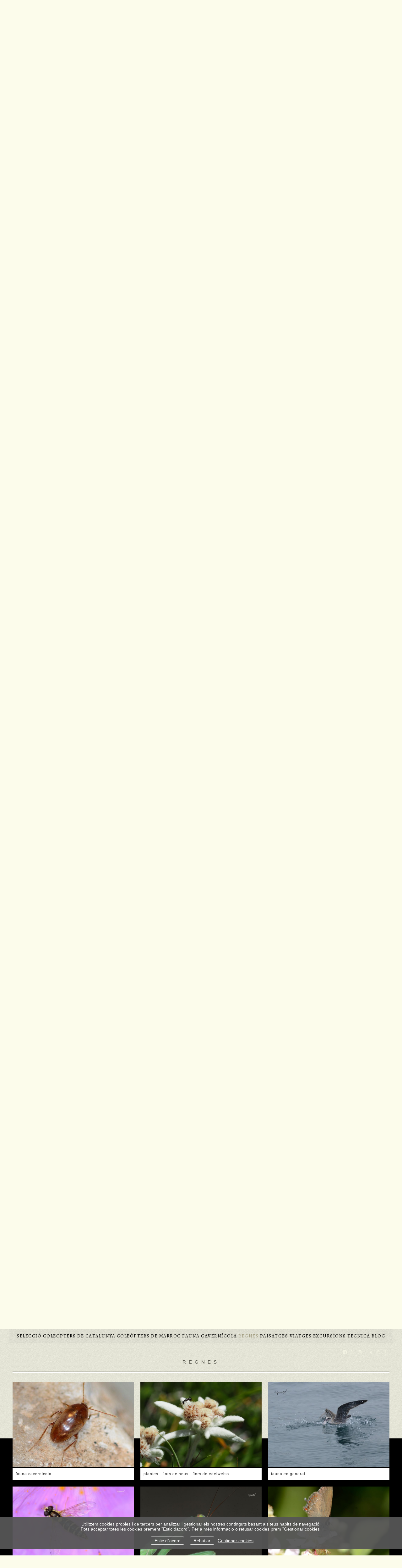

--- FILE ---
content_type: text/html; charset=UTF-8
request_url: https://agusti2.com/floraifauna/fauna-cargols/floraifauna
body_size: 82686
content:
<!DOCTYPE html>
<html class=" disbk-043" lang="ca">
<head>
<title>FLORA I FAUNA </title>
<meta name="description" content="Abellerols, voltors , blauet, ocell en general, orquídies, gall fer, pit roig i tots tipus de papallones i flora en general" />
<meta name="viewport" content="width=device-width, initial-scale=1"/>
<meta http-equiv="Content-Type" content="text/html; charset=UTF-8" />
<link rel="stylesheet" type="text/css" href="https://d3l48pmeh9oyts.cloudfront.net/min2/a_css/1572"/>
<link rel="canonical" href="https://agusti2.com/floraifauna" /><style>
@import url(https://fonts.googleapis.com/css?family=Alegreya+SC);.galbk-bot-base.spread.prev, .galbk-bot-base.spread.next { background-color:#FCFCEB; background-color:rgba(252,252,235,0.4); }.galbk-bot-base.spread.prev:hover, .galbk-bot-base.spread.next:hover { background-color:rgba(252,252,235,0.7); opacity:1; }.card_g .titulo.banda { background-color:#FCFCEB; background-color:rgba(252,252,235,0.5); }.wrapper-portada, .bottom-portada .linksEnter { background:url(https://d3l48pmeh9oyts.cloudfront.net/account/graficos/texturas/lienzo_textura.png)center center fixed #FCFCEB}.titulo-brick, .titulo-hero {font-family:Copperplate, sans-serif;}body {color:#303030;font-family:Copperplate, sans-serif, verdana;font-size:16px;background:#FFF url(https://d3l48pmeh9oyts.cloudfront.net/account/graficos/texturas/lienzo_textura.png)center center fixed;background-color:#FCFCEB;padding:0 0 100px 0;margin:0;}.wshort-bk .wsetter {max-width:1200px;}.galeriaSBG .wrapperPaginas {padding:0 2px 2px 0;}body.infinitev .wsetter {max-width:1200px;}.titPagMobile, .bars-menu {color:#38382F;background-color:#FEFFED;}@media screen and (max-width:768px) {.top-mobile.bars-center .bars-menu {top:10px;left:50%;right:auto;width:40px;margin-left:-20px;}}.titPagMobile {margin:0 -15px;justify-content:center;padding:4px 10px;}.tituloPaginaSinglePage h1 {margin:0;}.tituloPaginaSinglePage h1 a {display:block;height:60px;width:100%;text-align:center;}.tituloPaginaSinglePage h1 a img {max-height:100%;}.portada .logoSimpleRR {position:fixed;left:0;top:8%;width:100%;height:60px;background-color:#FEFFED;}.portada .inner-portadaRR {margin-top:100px;}.wrapperPaginaSinglePage_PF {display:none;}@media screen and (max-width:768px) {#wrapperMenu {height:20px;}}#menu {position:fixed;top:0;left:220px;right:220px;height:45px;font-size:15px;font-family:Alegreya SC;text-transform:uppercase;letter-spacing:0.1em;text-align:center;background-color:#FCFCEB;overflow:hidden;transition:all 0.3s;z-index:10;}@media screen and (max-width:768px) {#menu {height:auto;}}.titPagMobile {font-size:0.8em;padding:7px;letter-spacing:3px;}.titPagMobile span {opacity:1;}@media screen and (max-width:1350px) {#menu {left:30px;right:30px;}}#menu:hover {background-color:#FCFCEB;height:auto;}#menu ul {list-style:none;margin:0;padding:0;position:relative;}#menu li {display:inline-block;position:relative;padding:0;margin:0px;}#menu a {display:block;height:45px;line-height:45px;padding:0 20px;letter-spacing:0.1em;color:#000000;font-weight:normal;transition:color 0.3s ease;}@media screen and (max-width:768px) {#menu a {height:auto;line-height:normal;padding:8px 0;}}#menu ul.l2 {display:none;}#menu a:hover, #menu a.current {color:#A19C7F;}@media screen and (min-width:768px) {#linksFoot {position:fixed;top:0;right:20px;padding:0 10px;z-index:5;}}@media screen and (min-width:768px) and (max-width:1350px) {#linksFoot {top:52px;}#linksFoot a {color:#FCFCEB;}}.paginaSinglePage_normal {padding:0;}#top {position:absolute;top:45px;left:50%;height:60px;z-index:90;margin-left:-425px;}.tituloPaginaSinglePage, .tituloPaginaBlogSP, .wshort-bk .tituloPaginaSinglePage, .wshort-bk .tituloPaginaBlogSP {max-width:100%;background-color:#FEFFED;height:60px;margin:45px auto 0 auto;}.galeriaSBG .tituloPaginaSinglePage {margin-bottom:0;}.tituloPaginaSinglePage h2, .tituloPaginaBlogSP h2 {width:100%;letter-spacing:0.6em;font-size:15px;color:#38382F;font-family:Copperplate, sans-serif, verdana;font-weight:normal;text-transform:uppercase;margin:0;text-align:center;height:60px;line-height:60px;}#wrapperSinglePages {width:3000px;}@media screen and (max-width:768px) {#wrapperSinglePages {margin-top:60px;}}.wrapperPaginaSinglePage {float:left;margin-bottom:50px;}.innerPaginaSinglePage {margin:2px auto 0 auto;display:none;min-height:350px;padding:50px 0 0;}@media screen and (max-width:1200px) {.innerPaginaSinglePage {padding-left:15px;padding-right:15px;}}#bottom {position:fixed;bottom:0;left:0;right:0;z-index:9;transition:all 0.3s ease;opacity:0.7;}#bottom:hover {background-color:#FCFCEB;opacity:1;}@media screen and (max-width:768px) {#bottom {position:relative;}}.bodyBKblog #bottom {position:relative;opacity:0.8;}.bodyBKblog .container-blog {margin:120px auto 0;padding:0 18px;}@media screen and (max-width:768px) {.bodyBKblog .container-blog {margin-top:20px;}}.bodyBKblog .menu-mobile {width:auto;}.bodyBKblog .tituloPaginaBlogSP {display:block;}.galbk-bot-base.spread.prev, .galbk-bot-base.spread.next {font-size:20px;}@media screen and (min-width:1100px) {.galbk-bot-base.spread.prev, .galbk-bot-base.spread.next {background-color:transparent;}}@media screen and (max-width:64em) {.wrapperPaginaSinglePage {display:none;float:none;}.wrapperPaginaSinglePage.sp-active {display:inline-block;}.wrapperPaginaSinglePage.wrapper-portada {display:block;}}#wrapperSinglePages.space-plano {width:1024px;}.space-plano #menu {background:#FFF url(https://d3l48pmeh9oyts.cloudfront.net/account/graficos/texturas/lienzo_textura.png)center center fixed;background-color:rgba(252,252,235,0.65);}.space-plano .tituloPaginaSinglePage, .wshort-bk .space-plano .tituloPaginaSinglePage {max-width:1200px;background:none !important;margin-top:75px;border-bottom:1px solid transparent;border-bottom-color:rgba(56,56,47, 0.2);}.galeriaSBG .space-plano .tituloPaginaSinglePage {border-bottom:none;}.space-plano .innerPaginaSinglePage {border-top:1px solid transparent;border-top-color:#ffffff;padding-top:30px;}.bodyBKblog .space-plano.container-blog {margin-top:150px;}@media screen and (max-width:768px) {.bodyBKblog #wrapperMenu {display:none;}}.galeriaSBG .space-plano .innerPaginaSinglePage {border-top:none;}@media screen and (max-width:768px) {.tiradorCart {margin-top:-80px;}}.titulo-blog {display:none;}.bodyBKblog .titulo-blog {display:block;}@media screen and (max-width:768px) {.bodyBKblog .titulo-blog {display:none;}}.container {margin:150px auto 0;}@media screen and (max-width:768px) {.container {margin-top:50px;}}@media screen and (min-width:768px) {.bricks-section:first-child .fullwidth.bgcolor:first-child,.bricks-section:first-child .fullwidth:first-child .brick-1x1hero {margin-top:-52px;}}@media screen and (max-width:48em) { .bk-touch body { font-size:19px } }.galeria_54209 .thumbSBG { border:none; background:#eeeeee; background:rgba(238,238,238, 1); border-radius:5px;}.galeria_62878 .thumbSBG { border:none; background:#eeeeee; background:rgba(238,238,238, 1); border-radius:5px;}</style>
<link rel="shortcut icon" type="image/x-icon" href="https://d3fr3lf7ytq8ch.cloudfront.net/a2/multimedia/misc/favicon_146_843.ico"/>
<script type="text/javascript" src="https://ajax.googleapis.com/ajax/libs/jquery/3.6.0/jquery.min.js"></script>
<script type="text/javascript">var uriDomain = 'https://agusti2.com/';var uriUserSSL = 'https://agusti2.com/';var uriUserSSLlang = 'https://agusti2.com/';var uriBase = 'https://res.bluekea.com/account/';var uriBaseCDN = 'https://d3l48pmeh9oyts.cloudfront.net/';var langBK = '';var __codePortada = 'inici';var uriCurrent = 'https://agusti2.com/';var uriSChar = false;</script><script type="text/javascript" src="https://d3l48pmeh9oyts.cloudfront.net/min2/a_js__h_scroll__single_page/1572"></script>

<script type="text/javascript">
$(function() { menuSBG = $('#menu').sbgMenu({cssMenu:'plano',colorAct:'#A19C7F', colorNor:'#000000', colorHov:'#A19C7F', primerCode:'inici', blog: '0'}); })
</script>
<script type="text/javascript">

	function ajaxLoadPagina(_code) 
	{

		$('html').addClass('bk-loading-ajax');

		_code = typeof _code == 'undefined' ? '' : _code;

		$.ajax({
			url: 'https://agusti2.com/index.php?ajax=1&c=' + _code,
			dataType: 'json',
			success: function(data, textStatus) {

				$(document).unbind("keydown.key-galbk");

				$('#controles').html('').hide();
				$('#caption, .galbk-elm').html('').hide();
				$('.compartirFoto').remove();

				setTitulo(data.tituloSEO);
				setIdiomas(data.idiomas);
				setCanonical(data.canonical);
				stopSpinner();

				$('body').removeClass().addClass(data.addClasses);

				loadTituloPagina(data.targetTitulo, data.titulo);
				loadLinkParent(data.linkParent);

				$('#' + data.targetContenidos).html(data.contenidos);
				$('#js_contents').html(data.contenidosJS);

				codigoJS();
				resumeMusic();
				sendAlert();

			},
			error: function(xhr, textStatus, errorThrown) {}
		});
	}
	

	$(document).ready(function() {
		$.cookieCuttr({
			cookieAnalyticsMessage: 'Utilitzem cookies pròpies i de tercers per analitzar i gestionar els nostres continguts basant als teus hàbits de navegació. <br> Pots acceptar totes les cookies prement "Estic dacord". Per a més informació o refusar cookies prem "Gestionar cookies"',
			cookieWhatAreLinkText: 'Gestionar cookies',
			cookieAcceptButtonText: 'Estic d`acord',
			cookieDeclineButtonText: 'Rebutjar',			
			cookieWhatAreTheyLink: 'https://agusti2.com/?ajaxal=1&pd?ajaxal=1&ck',
			cookieDeclineButton: true,
			cookieNotificationLocationBottom: 'bottom'
		});
	})</script>
<meta property="og:image" content="https://d37ospu41g49bj.cloudfront.net/a2/1200/0bbc79/-----/1054529_243.jpg"/>
<meta property="og:type" content="website" /><meta property="og:image:width" content="1500" /> <meta property="og:image:height" content="1086" /> 
<script type="application/ld+json">
{
    "@context": "https://schema.org",
    "@type": "CollectionPage",
    "url": "https://agusti2.com/floraifauna",
    "name": "FLORA I FAUNA ",
    "image": "https://d37ospu41g49bj.cloudfront.net/a2/1200/0bbc79/-----/1054529_243.jpg",
    "primaryImageOfPage": {
        "@type": "ImageObject",
        "url": "https://d37ospu41g49bj.cloudfront.net/a2/1200/0bbc79/-----/1054529_243.jpg",
        "width": 1200,
        "height": 869
    }
}
</script>

<meta name="google-site-verification" content="O5XGDd-L0zQhdzIAsoXyzXsQMtYDnSx1lr4ZrO50MuI">
</head>
<body class="inGroupGal">
<a class="tiradorCart" href="#" onclick="showCartBK();return false;"><svg class=""><use xlink:href="#i-shopping-cart" /></svg></a><div id="wrapperCartBK"></div><div id="innerBody">
<div id="wrapperMenu" class="hideOnPF bk-spacer space-plano top-mobile bars-center">
	<div class="bars-menu" onclick="toggleMenuMobile();"><svg class=""><use xlink:href="#i-bars-btm" /></svg></div>	<div id="menu" class="slide-mobile"><div class="close-menu" onclick="toggleMenuMobile();"><svg class=""><use xlink:href="#i-times-btm" /></svg></div><ul class="l1">
<li><a id="link_seleccio" class="l1 tipo_g" href="https://agusti2.com/seleccio" rel="seleccio">Selecció</a></li>
<li><a id="link_coleoptersdecatalunya" class="l1 tipo_t" href="https://agusti2.com/coleoptersdecatalunya" rel="coleoptersdecatalunya">COLEOPTERS DE CATALUNYA</a></li>
<li><a id="link_coleopters-de-marruecos" class="l1 tipo_t" href="https://agusti2.com/coleopters-de-marruecos" rel="coleopters-de-marruecos">COLEÒPTERS DE MARROC</a></li>
<li><a id="link__fauna-cavernicola" class="l1 submenu tipo_g" href="https://agusti2.com/_fauna-cavernicola" rel="_fauna-cavernicola">FAUNA CAVERNÍCOLA</a>
<ul class="l2">
<li><a id="link_cargols" class="final l2" href="https://agusti2.com/_fauna-cavernicola/cargols" rel="_fauna-cavernicola/cargols">MOL·LUSCS</a></li>
<li><a id="link_aracnidos-tricopters" class="final l2" href="https://agusti2.com/_fauna-cavernicola/aracnidos-tricopters" rel="_fauna-cavernicola/aracnidos-tricopters">ARANYES</a></li>
<li><a id="link_pseudoescorpins" class="final l2" href="https://agusti2.com/_fauna-cavernicola/pseudoescorpins" rel="_fauna-cavernicola/pseudoescorpins">ESCORPINS  I  PSEUDOESCORPINS</a></li>
<li><a id="link_opilios" class="final l2" href="https://agusti2.com/_fauna-cavernicola/opilios" rel="_fauna-cavernicola/opilios">OPILIONS  I  ACARS</a></li>
<li><a id="link_idopods" class="final l2" href="https://agusti2.com/_fauna-cavernicola/idopods" rel="_fauna-cavernicola/idopods">ISÒPODES</a></li>
<li><a id="link_colembola" class="final l2" href="https://agusti2.com/_fauna-cavernicola/colembola" rel="_fauna-cavernicola/colembola">COL·LÈMBOLS</a></li>
<li><a id="link_diplopodes" class="final l2" href="https://agusti2.com/_fauna-cavernicola/diplopodes" rel="_fauna-cavernicola/diplopodes">DIPLÒPODES</a></li>
<li><a id="link_quilopodes" class="final l2" href="https://agusti2.com/_fauna-cavernicola/quilopodes" rel="_fauna-cavernicola/quilopodes">QUILÒPODES</a></li>
<li><a id="link_campodeidae" class="final l2" href="https://agusti2.com/_fauna-cavernicola/campodeidae" rel="_fauna-cavernicola/campodeidae">DIPLURS I TISANURS</a></li>
<li><a id="link_ortopters" class="final l2" href="https://agusti2.com/_fauna-cavernicola/ortopters" rel="_fauna-cavernicola/ortopters">ORTÒPTERS</a></li>
<li><a id="link_mosquits" class="final l2" href="https://agusti2.com/_fauna-cavernicola/mosquits" rel="_fauna-cavernicola/mosquits">DÍPTERS</a></li>
<li><a id="link_tricopters" class="final l2" href="https://agusti2.com/_fauna-cavernicola/tricopters" rel="_fauna-cavernicola/tricopters">TRICÒPTERS</a></li>
<li><a id="link__papallones" class="final l2" href="https://agusti2.com/_fauna-cavernicola/_papallones" rel="_fauna-cavernicola/_papallones">LEPIDÒPTERS</a></li>
<li><a id="link_coleopters-parvospeonomus" class="final l2" href="https://agusti2.com/_fauna-cavernicola/coleopters-parvospeonomus" rel="_fauna-cavernicola/coleopters-parvospeonomus">COLEÒPTERS  LEOIDIDAE</a></li>
<li><a id="link_coleopters-troglocharinus" class="final l2" href="https://agusti2.com/_fauna-cavernicola/coleopters-troglocharinus" rel="_fauna-cavernicola/coleopters-troglocharinus">COLEÒPTERS  LEODIDAE - TROGLOCHARINUS</a></li>
<li><a id="link_coleopters-trechus" class="final l2" href="https://agusti2.com/_fauna-cavernicola/coleopters-trechus" rel="_fauna-cavernicola/coleopters-trechus">COLEÒPTERS CARABIDAE</a></li>
<li><a id="link_estafilinids" class="final l2" href="https://agusti2.com/_fauna-cavernicola/estafilinids" rel="_fauna-cavernicola/estafilinids">ALTRES COLEÒPTERS</a></li>
<li><a id="link_rap-penats" class="final l2" href="https://agusti2.com/_fauna-cavernicola/rap-penats" rel="_fauna-cavernicola/rap-penats">RATPENATS</a></li>
<li><a id="link_vertebrats-acuatics" class="final l2" href="https://agusti2.com/_fauna-cavernicola/vertebrats-acuatics" rel="_fauna-cavernicola/vertebrats-acuatics">VERTEBRATS ACUATICS</a></li>
<li><a id="link_fauna-gammarus" class="final l2" href="https://agusti2.com/_fauna-cavernicola/fauna-gammarus" rel="_fauna-cavernicola/fauna-gammarus">FAUNA - GAMMARUS</a></li>
<li><a id="link_pendens" class="final l2" href="https://agusti2.com/_fauna-cavernicola/pendens" rel="_fauna-cavernicola/pendens">PENDENTS</a></li>
</ul></li>
<li><a id="link_floraifauna" class="l1 submenu tipo_g" href="https://agusti2.com/floraifauna" rel="floraifauna">REGNES</a>
<ul class="l2">
<li><a id="link_fauna-cavernicola" class="final l2" href="https://agusti2.com/floraifauna/fauna-cavernicola" rel="floraifauna/fauna-cavernicola">FAUNA CAVERNICOLA</a></li>
<li><a id="link_plantes-flors-de-neus-flors-de-edelweiss" class="final l2" href="https://agusti2.com/floraifauna/plantes-flors-de-neus-flors-de-edelweiss" rel="floraifauna/plantes-flors-de-neus-flors-de-edelweiss">PLANTES  -  FLORS DE NEUS  - FLORS DE EDELWEISS</a></li>
<li><a id="link_fauna" class="final l2" href="https://agusti2.com/floraifauna/fauna" rel="floraifauna/fauna">FAUNA EN GENERAL</a></li>
<li><a id="link_fauna-insectes-abelles" class="final l2" href="https://agusti2.com/floraifauna/fauna-insectes-abelles" rel="floraifauna/fauna-insectes-abelles">FAUNA INSECTES - ABELLES</a></li>
<li><a id="link_pregadeu" class="final l2" href="https://agusti2.com/floraifauna/pregadeu" rel="floraifauna/pregadeu">FAUNA INSECTES - PREGADEUS</a></li>
<li><a id="link_papallones" class="final l2" href="https://agusti2.com/floraifauna/papallones" rel="floraifauna/papallones">FAUNA  INSECTES - PAPALLONES</a></li>
<li><a id="link_naixement-de-una-papallona" class="final l2" href="https://agusti2.com/floraifauna/naixement-de-una-papallona" rel="floraifauna/naixement-de-una-papallona">FAUNA - Naixement de una papallona</a></li>
<li><a id="link_espiadimonis" class="final l2" href="https://agusti2.com/floraifauna/espiadimonis" rel="floraifauna/espiadimonis">FAUNA INSECTES  -ESPIADIMONIS</a></li>
<li><a id="link_flamencs" class="final l2" href="https://agusti2.com/floraifauna/flamencs" rel="floraifauna/flamencs">FAUNA - FLAMENCS</a></li>
<li><a id="link_rapinyaires" class="final l2" href="https://agusti2.com/floraifauna/rapinyaires" rel="floraifauna/rapinyaires">FAUNA - RAPINYAIRES</a></li>
<li><a id="link_fauna-rapinyaires-a-la-provincia-d-arago" class="final l2" href="https://agusti2.com/floraifauna/fauna-rapinyaires-a-la-provincia-d-arago" rel="floraifauna/fauna-rapinyaires-a-la-provincia-d-arago">FAUNA RAPINYAIRES A LA PROVINCIA D'ARAGÓ</a></li>
<li><a id="link_fauna-rapinyaires-a-catalunya" class="final l2" href="https://agusti2.com/floraifauna/fauna-rapinyaires-a-catalunya" rel="floraifauna/fauna-rapinyaires-a-catalunya">FAUNA - RAPINYAIRES A CATALUNYA</a></li>
<li><a id="link_ocells" class="final l2" href="https://agusti2.com/floraifauna/ocells" rel="floraifauna/ocells">FAUNA - OCELLS</a></li>
<li><a id="link_gall-fer" class="final l2" href="https://agusti2.com/floraifauna/gall-fer" rel="floraifauna/gall-fer">FAUNA - GALL FER</a></li>
<li><a id="link_flors" class="final l2" href="https://agusti2.com/floraifauna/flors" rel="floraifauna/flors">PLANTES - FLORS</a></li>
<li><a id="link_plantes-bolets" class="final l2" href="https://agusti2.com/floraifauna/plantes-bolets" rel="floraifauna/plantes-bolets">PLANTES - BOLETS</a></li>
<li><a id="link_geologia-formes-a-la-natura" class="final l2" href="https://agusti2.com/floraifauna/geologia-formes-a-la-natura" rel="floraifauna/geologia-formes-a-la-natura">GEOLOGIA - FORMES A LA NATURA</a></li>
<li><a id="link_ecologia" class="final l2" href="https://agusti2.com/floraifauna/ecologia" rel="floraifauna/ecologia">AMBIENTAL - ECOLOGIC</a></li>
<li><a id="link_fauna-erugues" class="final l2" href="https://agusti2.com/floraifauna/fauna-erugues" rel="floraifauna/fauna-erugues">FAUNA - ERUGUES</a></li>
<li><a id="link_fauna-blauet" class="final l2" href="https://agusti2.com/floraifauna/fauna-blauet" rel="floraifauna/fauna-blauet">FAUNA  -  BLAUET</a></li>
<li><a id="link_orquidies-catalunya" class="final l2" href="https://agusti2.com/floraifauna/orquidies-catalunya" rel="floraifauna/orquidies-catalunya">ORQUIDIES CATALUNYA</a></li>
<li><a id="link_fauna-cargols" class="final l2" href="https://agusti2.com/floraifauna/fauna-cargols" rel="floraifauna/fauna-cargols">FAUNA - CARGOLS</a></li>
<li><a id="link_fauna-trencalos-aufrany-voltors-sobrarbe" class="final l2" href="https://agusti2.com/floraifauna/fauna-trencalos-aufrany-voltors-sobrarbe" rel="floraifauna/fauna-trencalos-aufrany-voltors-sobrarbe">FAUNA: TRENCALÒS  (SOBRARBE)</a></li>
</ul></li>
<li><a id="link_paisatges" class="l1 submenu tipo_g" href="https://agusti2.com/paisatges" rel="paisatges">PAISATGES</a>
<ul class="l2">
<li><a id="link_paisatges-arbres" class="final l2" href="https://agusti2.com/paisatges/paisatges-arbres" rel="paisatges/paisatges-arbres">PAISATGES - ARBRES</a></li>
<li><a id="link_parcs" class="final l2" href="https://agusti2.com/paisatges/parcs" rel="paisatges/parcs">PAISATGES -PARCS NATURALS</a></li>
<li><a id="link_parc-de-serra-de-grazalema" class="final l2" href="https://agusti2.com/paisatges/parc-de-serra-de-grazalema" rel="paisatges/parc-de-serra-de-grazalema">PAISATGES - Parc de serra de Grazalema</a></li>
<li><a id="link_muntanyes" class="final l2" href="https://agusti2.com/paisatges/muntanyes" rel="paisatges/muntanyes">PAISATGES - MUNTANYES</a></li>
<li><a id="link_boires" class="final l2" href="https://agusti2.com/paisatges/boires" rel="paisatges/boires">PAISATGES - BOIRES</a></li>
<li><a id="link_palamos-i-el-seu-entorn" class="final l2" href="https://agusti2.com/paisatges/palamos-i-el-seu-entorn" rel="paisatges/palamos-i-el-seu-entorn">PAISATGES - Palamos i el seu entorn</a></li>
<li><a id="link_nuvols" class="final l2" href="https://agusti2.com/paisatges/nuvols" rel="paisatges/nuvols">PAISATGES - NUVOLS </a></li>
<li><a id="link_paisatges-montsec" class="final l2" href="https://agusti2.com/paisatges/paisatges-montsec" rel="paisatges/paisatges-montsec">PAISATGES - CONGOST DE MONTREBEI - MONTSEC</a></li>
<li><a id="link_pasatges-islandia" class="final l2" href="https://agusti2.com/paisatges/pasatges-islandia" rel="paisatges/pasatges-islandia">PAISATGES ISLANDIA</a></li>
<li><a id="link_panoramiques-cerdanya" class="final l2" href="https://agusti2.com/paisatges/panoramiques-cerdanya" rel="paisatges/panoramiques-cerdanya">PANORAMIQUES - CERDANYA</a></li>
<li><a id="link_paisatges-nocturns" class="final l2" href="https://agusti2.com/paisatges/paisatges-nocturns" rel="paisatges/paisatges-nocturns">PAISATGES - NOCTURNS</a></li>
<li><a id="link_paisatges-agulles-d-amitges" class="final l2" href="https://agusti2.com/paisatges/paisatges-agulles-d-amitges" rel="paisatges/paisatges-agulles-d-amitges">PAISATGES - AGULLES D´AMITGES</a></li>
</ul></li>
<li><a id="link_viatges" class="l1 tipo_g" href="https://agusti2.com/viatges" rel="viatges">VIATGES</a></li>
<li><a id="link_excursions" class="l1 submenu tipo_g" href="https://agusti2.com/excursions" rel="excursions">EXCURSIONS</a>
<ul class="l2">
<li><a id="link_mieres-sta-pau" class="final l2" href="https://agusti2.com/excursions/mieres-sta-pau" rel="excursions/mieres-sta-pau">MIERES - STA PAU  20170115</a></li>
<li><a id="link_sequia-de-manresa" class="final l2" href="https://agusti2.com/excursions/sequia-de-manresa" rel="excursions/sequia-de-manresa">SEQUIA DE MANRESA</a></li>
<li><a id="link_peniscola" class="final l2" href="https://agusti2.com/excursions/peniscola" rel="excursions/peniscola">PENISCOLA</a></li>
<li><a id="link_catedral-de-isabena" class="final l2" href="https://agusti2.com/excursions/catedral-de-isabena" rel="excursions/catedral-de-isabena">CATEDRAL DE ISABENA</a></li>
<li><a id="link_la-molina-coll-de-pal-rebos" class="final l2" href="https://agusti2.com/excursions/la-molina-coll-de-pal-rebos" rel="excursions/la-molina-coll-de-pal-rebos">LA MOLINA - COLL DE PAL REBOS</a></li>
</ul></li>
<li><a id="link_galeries" class="l1 submenu tipo_g" href="https://agusti2.com/galeries" rel="galeries">TECNICA</a>
<ul class="l2">
<li><a id="link_macro" class="final l2" href="https://agusti2.com/galeries/macro" rel="galeries/macro">MACRO</a></li>
<li><a id="link_ones" class="final l2" href="https://agusti2.com/galeries/ones" rel="galeries/ones">ONES</a></li>
<li><a id="link_contrallums" class="final l2" href="https://agusti2.com/galeries/contrallums" rel="galeries/contrallums"> CONTRALLUMS</a></li>
<li><a id="link_filtro-nd" class="final l2" href="https://agusti2.com/galeries/filtro-nd" rel="galeries/filtro-nd">FILTRO ND</a></li>
<li><a id="link_apilament" class="final l2" href="https://agusti2.com/galeries/apilament" rel="galeries/apilament">APILAMENT</a></li>
<li><a id="link_catalunya-diades" class="final l2" href="https://agusti2.com/galeries/catalunya-diades" rel="galeries/catalunya-diades">CATALUNYA - DIADES</a></li>
</ul></li>
<li><a id="link_blog" class="linkBlog l1 tipo_b" href="https://blog.agusti2.com/" rel="blog">Blog</a></li>
<li><a id="link_noticies" class="l1 tipo_n" href="https://agusti2.com/noticies" rel="noticies">NOTICIES</a></li>
<li><a id="link_sobre-mi" class="l1 tipo_t" href="https://agusti2.com/sobre-mi" rel="sobre-mi">Els autors</a></li>
<li><a id="link_video" class="l1 tipo_v" href="https://agusti2.com/video" rel="video">Vídeo</a></li>
<li><a id="link_contacto" class="l1 tipo_f" href="https://agusti2.com/contacto" rel="contacto">Contacte</a></li>
<li><a id="link_enlaces" class="l1 tipo_e" href="https://agusti2.com/enlaces" rel="enlaces">ENLLAÇOS</a></li>
<li><a id="link_flora-i-fauna-alos-de-balaguer-la-noguera" class="l1 submenu tipo_g" href="https://agusti2.com/flora-i-fauna-alos-de-balaguer-la-noguera" rel="flora-i-fauna-alos-de-balaguer-la-noguera">FLORA I FAUNA : ALOS DE BALAGUER</a>
<ul class="l2">
<li><a id="link_flora" class="final l2" href="https://agusti2.com/flora-i-fauna-alos-de-balaguer-la-noguera/flora" rel="flora-i-fauna-alos-de-balaguer-la-noguera/flora">FLORA</a></li>
<li><a id="link_flora-amapolas" class="final l2" href="https://agusti2.com/flora-i-fauna-alos-de-balaguer-la-noguera/flora-amapolas" rel="flora-i-fauna-alos-de-balaguer-la-noguera/flora-amapolas">FLORA  - AMAPOLAS</a></li>
<li><a id="link_flora-i-insectes" class="final l2" href="https://agusti2.com/flora-i-fauna-alos-de-balaguer-la-noguera/flora-i-insectes" rel="flora-i-fauna-alos-de-balaguer-la-noguera/flora-i-insectes">FLORA I INSECTES</a></li>
<li><a id="link_flora-gebrada-i-boira" class="final l2" href="https://agusti2.com/flora-i-fauna-alos-de-balaguer-la-noguera/flora-gebrada-i-boira" rel="flora-i-fauna-alos-de-balaguer-la-noguera/flora-gebrada-i-boira">FLORA GEBRADA I BOIRA</a></li>
<li><a id="link_abellarols" class="final l2" href="https://agusti2.com/flora-i-fauna-alos-de-balaguer-la-noguera/abellarols" rel="flora-i-fauna-alos-de-balaguer-la-noguera/abellarols">FAUNA - ABELLAROLS</a></li>
<li><a id="link__espiadimonis" class="final l2" href="https://agusti2.com/flora-i-fauna-alos-de-balaguer-la-noguera/_espiadimonis" rel="flora-i-fauna-alos-de-balaguer-la-noguera/_espiadimonis">FAUNA  -  ESPIADIMONIS</a></li>
<li><a id="link_cranc-de-la-font-del-prat" class="final l2" href="https://agusti2.com/flora-i-fauna-alos-de-balaguer-la-noguera/cranc-de-la-font-del-prat" rel="flora-i-fauna-alos-de-balaguer-la-noguera/cranc-de-la-font-del-prat">FAUNA DE LA FONT DEL PRAT</a></li>
<li><a id="link_escalada" class="final l2" href="https://agusti2.com/flora-i-fauna-alos-de-balaguer-la-noguera/escalada" rel="flora-i-fauna-alos-de-balaguer-la-noguera/escalada">ESPORTS  -  ESCALADA</a></li>
<li><a id="link__paisatges" class="final l2" href="https://agusti2.com/flora-i-fauna-alos-de-balaguer-la-noguera/_paisatges" rel="flora-i-fauna-alos-de-balaguer-la-noguera/_paisatges">PAISATGES</a></li>
<li><a id="link_flora-comas" class="final l2" href="https://agusti2.com/flora-i-fauna-alos-de-balaguer-la-noguera/flora-comas" rel="flora-i-fauna-alos-de-balaguer-la-noguera/flora-comas">FLORA -COSME</a></li>
<li><a id="link_recull-agusti" class="final l2" href="https://agusti2.com/flora-i-fauna-alos-de-balaguer-la-noguera/recull-agusti" rel="flora-i-fauna-alos-de-balaguer-la-noguera/recull-agusti">RECULL AGUSTI</a></li>
<li><a id="link_fotografies-antigues" class="final l2" href="https://agusti2.com/flora-i-fauna-alos-de-balaguer-la-noguera/fotografies-antigues" rel="flora-i-fauna-alos-de-balaguer-la-noguera/fotografies-antigues">FOTOGRAFIES ANTIGUES</a></li>
</ul></li>
<li><a id="link_rado-d-en-ian" class="l1 submenu tipo_g" href="https://agusti2.com/rado-d-en-ian" rel="rado-d-en-ian">RACO D'EN IAN</a>
<ul class="l2">
<li><a id="link_viatge-a-malasia" class="final l2" href="https://agusti2.com/rado-d-en-ian/viatge-a-malasia" rel="rado-d-en-ian/viatge-a-malasia">VIATGE A MALASIA</a></li>
<li><a id="link_viatge-a-costarrica" class="final l2" href="https://agusti2.com/rado-d-en-ian/viatge-a-costarrica" rel="rado-d-en-ian/viatge-a-costarrica">VIATGE A COSTARRICA</a></li>
<li><a id="link_safari-2023" class="final l2" href="https://agusti2.com/rado-d-en-ian/safari-2023" rel="rado-d-en-ian/safari-2023">SAFARI - 2023</a></li>
</ul></li>
<li><a id="link_fauna-canyet" class="l1 submenu tipo_g" href="https://agusti2.com/fauna-canyet" rel="fauna-canyet">FAUNA CANYET D'ALOS DE BALAGUER</a>
<ul class="l2">
<li><a id="link_serp-verda" class="final l2" href="https://agusti2.com/fauna-canyet/serp-verda" rel="fauna-canyet/serp-verda">SERP VERDA</a></li>
<li><a id="link_corb" class="final l2" href="https://agusti2.com/fauna-canyet/corb" rel="fauna-canyet/corb">CORB COMÚ </a></li>
<li><a id="link_puput" class="final l2" href="https://agusti2.com/fauna-canyet/puput" rel="fauna-canyet/puput">PUPUT</a></li>
<li><a id="link_guineu" class="final l2" href="https://agusti2.com/fauna-canyet/guineu" rel="fauna-canyet/guineu">GUINEU</a></li>
<li><a id="link_cuereta" class="final l2" href="https://agusti2.com/fauna-canyet/cuereta" rel="fauna-canyet/cuereta">CUERETA BLANCA</a></li>
<li><a id="link_mosquiter" class="final l2" href="https://agusti2.com/fauna-canyet/mosquiter" rel="fauna-canyet/mosquiter">MOSQUITER</a></li>
<li><a id="link_pinsa" class="final l2" href="https://agusti2.com/fauna-canyet/pinsa" rel="fauna-canyet/pinsa">PINSA</a></li>
<li><a id="link_pit-roig" class="final l2" href="https://agusti2.com/fauna-canyet/pit-roig" rel="fauna-canyet/pit-roig">PIT-ROIG</a></li>
<li><a id="link_tord" class="final l2" href="https://agusti2.com/fauna-canyet/tord" rel="fauna-canyet/tord">TORD</a></li>
<li><a id="link_werdum" class="final l2" href="https://agusti2.com/fauna-canyet/werdum" rel="fauna-canyet/werdum">WERDUM</a></li>
<li><a id="link_sargantana" class="final l2" href="https://agusti2.com/fauna-canyet/sargantana" rel="fauna-canyet/sargantana">SARGANTANA</a></li>
<li><a id="link_mallarunga" class="final l2" href="https://agusti2.com/fauna-canyet/mallarunga" rel="fauna-canyet/mallarunga">MELLERENGA</a></li>
<li><a id="link_pardal" class="final l2" href="https://agusti2.com/fauna-canyet/pardal" rel="fauna-canyet/pardal">PARDAL</a></li>
<li><a id="link_merla" class="final l2" href="https://agusti2.com/fauna-canyet/merla" rel="fauna-canyet/merla">MERLA</a></li>
</ul></li>
</ul></div>	<div id="linksFoot" class="small-links">
		<div class="linksRRSS"><a target="_blank" title="Facebook" href="https://www.facebook.com/agusti.agusti.52" class="siguenos_fb"><svg class=""><use xlink:href="#i-facebook" /></svg></a><a target="_blank" title="Twitter" href="http://www.twitter.com/2agusti" class="siguenos_tw"><svg class=""><use xlink:href="#i-twitter" /></svg></a><a target="_blank" title="Instagram" href="https://www.instagram.com/agustii2.fotonatura/" class="siguenos_in"><svg class=""><use xlink:href="#i-instagram" /></svg></a><div class="siguenosFA siguenosColor"><a class="playMusic" href="#"><svg class=""><use xlink:href="#i-volume-off" /></svg></a><a class="pauseMusic musicOculto" href="#"><svg class=""><use xlink:href="#i-volume-up" /></svg></a><a title="Info" class="info-copyright" href="#" onclick="toggleInfoPie(); return false;"><svg class=""><use xlink:href="#i-copyright" /></svg></a><a class="compartir sbg_compartir" href="#" onclick="compartirPagina('Compartir'); return false;"><svg class="label "><use xlink:href="#i-share" /></svg></a></div></div>	</div>
</div>

<div class="titPagMobile"><span></span></div>

<div class="tituloPaginaSinglePage titulo-blog"><h2>BLOG</h2></div>	
<div class="container-blog wsetter bk-spacer space-plano">
	</div>

<div id="wrapperSinglePages" class="hideNoJS hideOnPF bk-spacer space-plano">
	
<div id="wrapperPaginaSinglePage_inici" class="wrapperPaginaSinglePage wrapperPaginaSinglePage_PF">
<div id="innerPaginaSinglePage_inici"><a href="inici" class="loaderSinglePage" onclick = "pushStateBK('inici'); return false;"><svg class=""><use xlink:href="#i-long-arrow-down" /></svg></a></div>
</div>
<div id="wrapperPaginaSinglePage_seleccio" class="wrapperPaginaSinglePage">
<div id="paginaSinglePage_seleccio" class="paginaSinglePage paginaSinglePage_normal">
<div class="tituloPaginaSinglePage wsetter hide-mobile"><h2>Selecció</h2></div>
<div id="innerPaginaSinglePage_seleccio" class="innerPaginaSinglePage wsetter reset-mobile"><a href="seleccio" class="loaderSinglePage" onclick = "pushStateBK('seleccio'); return false;"><svg class=""><use xlink:href="#i-long-arrow-down" /></svg></a></div>
</div>
</div>
<div id="wrapperPaginaSinglePage_coleoptersdecatalunya" class="wrapperPaginaSinglePage">
<div id="paginaSinglePage_coleoptersdecatalunya" class="paginaSinglePage paginaSinglePage_normal">
<div class="tituloPaginaSinglePage wsetter hide-mobile"><h2>COLEOPTERS DE CATALUNYA</h2></div>
<div id="innerPaginaSinglePage_coleoptersdecatalunya" class="innerPaginaSinglePage wsetter reset-mobile"><a href="coleoptersdecatalunya" class="loaderSinglePage" onclick = "pushStateBK('coleoptersdecatalunya'); return false;"><svg class=""><use xlink:href="#i-long-arrow-down" /></svg></a></div>
</div>
</div>
<div id="wrapperPaginaSinglePage_coleopters-de-marruecos" class="wrapperPaginaSinglePage">
<div id="paginaSinglePage_coleopters-de-marruecos" class="paginaSinglePage paginaSinglePage_normal">
<div class="tituloPaginaSinglePage wsetter hide-mobile"><h2>COLEÒPTERS DE MARROC</h2></div>
<div id="innerPaginaSinglePage_coleopters-de-marruecos" class="innerPaginaSinglePage wsetter reset-mobile"><a href="coleopters-de-marruecos" class="loaderSinglePage" onclick = "pushStateBK('coleopters-de-marruecos'); return false;"><svg class=""><use xlink:href="#i-long-arrow-down" /></svg></a></div>
</div>
</div>
<div id="wrapperPaginaSinglePage__fauna-cavernicola" class="wrapperPaginaSinglePage">
<div id="paginaSinglePage__fauna-cavernicola" class="paginaSinglePage paginaSinglePage_normal">
<div class="tituloPaginaSinglePage wsetter hide-mobile"><h2>FAUNA CAVERNÍCOLA</h2></div>
<div id="innerPaginaSinglePage__fauna-cavernicola" class="innerPaginaSinglePage wsetter reset-mobile"><a href="_fauna-cavernicola" class="loaderSinglePage" onclick = "pushStateBK('_fauna-cavernicola'); return false;"><svg class=""><use xlink:href="#i-long-arrow-down" /></svg></a></div>
</div>
</div>
<div id="wrapperPaginaSinglePage__fauna-cavernicola_grupo" class="wrapperPaginaSinglePage wrapperPaginaSinglePage_grupo">
<div id="paginaSinglePage__fauna-cavernicola_grupo" class="paginaSinglePage paginaSinglePage_normal">
<div class="tituloPaginaSinglePage wsetter hide-mobile"><h2><span id="tituloGrupoSinglePage__fauna-cavernicola"></span></h2></div>
<div id="innerPaginaSinglePage__fauna-cavernicola_grupo" class="innerPaginaSinglePage wsetter reset-mobile"></div>
</div>
</div>
<div id="wrapperPaginaSinglePage_floraifauna" class="wrapperPaginaSinglePage sp-active initPaginaSinglePage">
<div id="paginaSinglePage_floraifauna" class="paginaSinglePage paginaSinglePage_normal">
<div class="tituloPaginaSinglePage wsetter hide-mobile"><h2>REGNES</h2></div>
<div id="innerPaginaSinglePage_floraifauna" class="innerPaginaSinglePage wsetter reset-mobile"><div class="bricks-section bricks31981"></div><svg class="closePopupImg "><use xlink:href="#i-times-btm" /></svg><div class="brick-24069"></div><div id="galeria_31981" class="indiceGalerias galeria_31981 sslider_g  gal-grid-3"><div class="thumb_bk"><div class="thumb_placeholder" style="padding-bottom: 70.37%"><a href="https://agusti2.com/floraifauna/fauna-cavernicola" onclick = "pushStateBK('floraifauna/fauna-cavernicola'); return false;"><div class="shieldTh"></div><div class="wrapper-bjqs"><ul class="bjqs"><li><img src="https://d37ospu41g49bj.cloudfront.net/a2/8058/1abced/-----/2409154_534.jpg"></li><li class="secondary"><img data-bk-src="https://d37ospu41g49bj.cloudfront.net/a2/8058/1abced/-----/4392711_959.jpg"></li><li class="secondary"><img data-bk-src="https://d37ospu41g49bj.cloudfront.net/a2/8058/1abced/-----/1375746_969.jpg"></li></ul></div></a><div class="titulo" style="background: #ffffff;font-size: 12px;"><span style="padding-left:10px">FAUNA CAVERNICOLA</span></div></div></div><div class="thumb_bk"><div class="thumb_placeholder" style="padding-bottom: 70.37%"><a href="https://agusti2.com/floraifauna/plantes-flors-de-neus-flors-de-edelweiss" onclick = "pushStateBK('floraifauna/plantes-flors-de-neus-flors-de-edelweiss'); return false;"><div class="shieldTh"></div><div class="wrapper-bjqs"><ul class="bjqs"><li><img src="https://d37ospu41g49bj.cloudfront.net/a2/8058/1abced/-----/thhd/4981095_3.jpg"></li><li class="secondary"><img data-bk-src="https://d37ospu41g49bj.cloudfront.net/a2/8058/1abced/-----/thhd/4981094_181.jpg"></li><li class="secondary"><img data-bk-src="https://d37ospu41g49bj.cloudfront.net/a2/8058/1abced/-----/4981092_615.jpg"></li></ul></div></a><div class="titulo" style="background: #ffffff;font-size: 12px;"><span style="padding-left:10px">PLANTES  -  FLORS DE NEUS  - FLORS DE EDELWEISS</span></div></div></div><div class="thumb_bk"><div class="thumb_placeholder" style="padding-bottom: 70.37%"><a href="https://agusti2.com/floraifauna/fauna" onclick = "pushStateBK('floraifauna/fauna'); return false;"><div class="shieldTh"></div><div class="wrapper-bjqs"><ul class="bjqs"><li><img src="https://d37ospu41g49bj.cloudfront.net/a2/8058/1abced/-----/231527_847.jpg"></li><li class="secondary"><img data-bk-src="https://d37ospu41g49bj.cloudfront.net/a2/8058/1abced/-----/194364_935.jpg"></li><li class="secondary"><img data-bk-src="https://d37ospu41g49bj.cloudfront.net/a2/8058/1abced/-----/194125_85.jpg"></li></ul></div></a><div class="titulo" style="background: #ffffff;font-size: 12px;"><span style="padding-left:10px">FAUNA EN GENERAL</span></div></div></div><div class="thumb_bk"><div class="thumb_placeholder" style="padding-bottom: 70.37%"><a href="https://agusti2.com/floraifauna/fauna-insectes-abelles" onclick = "pushStateBK('floraifauna/fauna-insectes-abelles'); return false;"><div class="shieldTh"></div><div class="wrapper-bjqs"><ul class="bjqs"><li><img src="https://d37ospu41g49bj.cloudfront.net/a2/8058/1abced/-----/779109_934.jpg"></li><li class="secondary"><img data-bk-src="https://d37ospu41g49bj.cloudfront.net/a2/8058/1abced/-----/774615_594.jpg"></li><li class="secondary"><img data-bk-src="https://d37ospu41g49bj.cloudfront.net/a2/8058/1abced/-----/792551_585.jpg"></li></ul></div></a><div class="titulo" style="background: #ffffff;font-size: 12px;"><span style="padding-left:10px">FAUNA INSECTES - ABELLES</span></div></div></div><div class="thumb_bk"><div class="thumb_placeholder" style="padding-bottom: 70.37%"><a href="https://agusti2.com/floraifauna/pregadeu" onclick = "pushStateBK('floraifauna/pregadeu'); return false;"><div class="shieldTh"></div><div class="wrapper-bjqs"><ul class="bjqs"><li><img src="https://d37ospu41g49bj.cloudfront.net/a2/8058/1abced/-----/463201_480.jpg"></li><li class="secondary"><img data-bk-src="https://d37ospu41g49bj.cloudfront.net/a2/8058/1abced/-----/463202_633.jpg"></li><li class="secondary"><img data-bk-src="https://d37ospu41g49bj.cloudfront.net/a2/8058/1abced/-----/821972_184.jpg"></li></ul></div></a><div class="titulo" style="background: #ffffff;font-size: 12px;"><span style="padding-left:10px">FAUNA INSECTES - PREGADEUS</span></div></div></div><div class="thumb_bk"><div class="thumb_placeholder" style="padding-bottom: 70.37%"><a href="https://agusti2.com/floraifauna/papallones" onclick = "pushStateBK('floraifauna/papallones'); return false;"><div class="shieldTh"></div><div class="wrapper-bjqs"><ul class="bjqs"><li><img src="https://d37ospu41g49bj.cloudfront.net/a2/8058/1abced/-----/414859_800.jpg"></li><li class="secondary"><img data-bk-src="https://d37ospu41g49bj.cloudfront.net/a2/8058/1abced/-----/867385_295.jpg"></li><li class="secondary"><img data-bk-src="https://d37ospu41g49bj.cloudfront.net/a2/8058/1abced/-----/414866_370.jpg"></li></ul></div></a><div class="titulo" style="background: #ffffff;font-size: 12px;"><span style="padding-left:10px">FAUNA  INSECTES - PAPALLONES</span></div></div></div><div class="thumb_bk"><div class="thumb_placeholder" style="padding-bottom: 70.37%"><a href="https://agusti2.com/floraifauna/naixement-de-una-papallona" onclick = "pushStateBK('floraifauna/naixement-de-una-papallona'); return false;"><div class="shieldTh"></div><div class="wrapper-bjqs"><ul class="bjqs"><li><img src="https://d37ospu41g49bj.cloudfront.net/a2/8058/1abced/-----/393300_276.jpg"></li><li class="secondary"><img data-bk-src="https://d37ospu41g49bj.cloudfront.net/a2/8058/1abced/-----/393305_399.jpg"></li><li class="secondary"><img data-bk-src="https://d37ospu41g49bj.cloudfront.net/a2/8058/1abced/-----/393295_656.jpg"></li></ul></div></a><div class="titulo" style="background: #ffffff;font-size: 12px;"><span style="padding-left:10px">FAUNA - Naixement de una papallona</span></div></div></div><div class="thumb_bk"><div class="thumb_placeholder" style="padding-bottom: 70.37%"><a href="https://agusti2.com/floraifauna/espiadimonis" onclick = "pushStateBK('floraifauna/espiadimonis'); return false;"><div class="shieldTh"></div><div class="wrapper-bjqs"><ul class="bjqs"><li><img src="https://d37ospu41g49bj.cloudfront.net/a2/8058/1abced/-----/784587_43.jpg"></li><li class="secondary"><img data-bk-src="https://d37ospu41g49bj.cloudfront.net/a2/8058/1abced/-----/871561_453.jpg"></li><li class="secondary"><img data-bk-src="https://d37ospu41g49bj.cloudfront.net/a2/8058/1abced/-----/415929_1000.jpg"></li></ul></div></a><div class="titulo" style="background: #ffffff;font-size: 12px;"><span style="padding-left:10px">FAUNA INSECTES  -ESPIADIMONIS</span></div></div></div><div class="thumb_bk"><div class="thumb_placeholder" style="padding-bottom: 70.37%"><a href="https://agusti2.com/floraifauna/flamencs" onclick = "pushStateBK('floraifauna/flamencs'); return false;"><div class="shieldTh"></div><div class="wrapper-bjqs"><ul class="bjqs"><li><img src="https://d37ospu41g49bj.cloudfront.net/a2/8058/1abced/-----/189104_134.jpg"></li><li class="secondary"><img data-bk-src="https://d37ospu41g49bj.cloudfront.net/a2/8058/1abced/-----/370482_479.jpg"></li><li class="secondary"><img data-bk-src="https://d37ospu41g49bj.cloudfront.net/a2/8058/1abced/-----/483681_778.jpg"></li></ul></div></a><div class="titulo" style="background: #ffffff;font-size: 12px;"><span style="padding-left:10px">FAUNA - FLAMENCS</span></div></div></div><div class="thumb_bk"><div class="thumb_placeholder" style="padding-bottom: 70.37%"><a href="https://agusti2.com/floraifauna/rapinyaires" onclick = "pushStateBK('floraifauna/rapinyaires'); return false;"><div class="shieldTh"></div><div class="wrapper-bjqs"><ul class="bjqs"><li><img src="https://d37ospu41g49bj.cloudfront.net/a2/8058/1abced/-----/1351077_921.jpg"></li><li class="secondary"><img data-bk-src="https://d37ospu41g49bj.cloudfront.net/a2/8058/1abced/-----/1351156_551.jpg"></li><li class="secondary"><img data-bk-src="https://d37ospu41g49bj.cloudfront.net/a2/8058/1abced/-----/1351091_397.jpg"></li></ul></div></a><div class="titulo" style="background: #ffffff;font-size: 12px;"><span style="padding-left:10px">FAUNA - RAPINYAIRES</span></div></div></div><div class="thumb_bk"><div class="thumb_placeholder" style="padding-bottom: 70.37%"><a href="https://agusti2.com/floraifauna/fauna-rapinyaires-a-la-provincia-d-arago" onclick = "pushStateBK('floraifauna/fauna-rapinyaires-a-la-provincia-d-arago'); return false;"><div class="shieldTh"></div><div class="wrapper-bjqs"><ul class="bjqs"><li><img src="https://d37ospu41g49bj.cloudfront.net/a2/8058/1abced/-----/thhd/8220076_718.jpg"></li><li class="secondary"><img data-bk-src="https://d37ospu41g49bj.cloudfront.net/a2/8058/1abced/-----/thhd/8220077_987.jpg"></li><li class="secondary"><img data-bk-src="https://d37ospu41g49bj.cloudfront.net/a2/8058/1abced/-----/thhd/8220083_130.jpg"></li></ul></div></a><div class="titulo" style="background: #ffffff;font-size: 12px;"><span style="padding-left:10px">FAUNA RAPINYAIRES A LA PROVINCIA D&#039;ARAG&Oacute;</span></div></div></div><div class="thumb_bk"><div class="thumb_placeholder" style="padding-bottom: 70.37%"><a href="https://agusti2.com/floraifauna/fauna-rapinyaires-a-catalunya" onclick = "pushStateBK('floraifauna/fauna-rapinyaires-a-catalunya'); return false;"><div class="shieldTh"></div><div class="wrapper-bjqs"><ul class="bjqs"><li><img src="https://d37ospu41g49bj.cloudfront.net/a2/8058/1abced/-----/thhd/8219857_928.jpg"></li><li class="secondary"><img data-bk-src="https://d37ospu41g49bj.cloudfront.net/a2/8058/1abced/-----/8219882_595.jpg"></li><li class="secondary"><img data-bk-src="https://d37ospu41g49bj.cloudfront.net/a2/8058/1abced/-----/thhd/8219856_438.jpg"></li></ul></div></a><div class="titulo" style="background: #ffffff;font-size: 12px;"><span style="padding-left:10px">FAUNA - RAPINYAIRES A CATALUNYA</span></div></div></div><div class="thumb_bk"><div class="thumb_placeholder" style="padding-bottom: 70.37%"><a href="https://agusti2.com/floraifauna/ocells" onclick = "pushStateBK('floraifauna/ocells'); return false;"><div class="shieldTh"></div><div class="wrapper-bjqs"><ul class="bjqs"><li><img src="https://d37ospu41g49bj.cloudfront.net/a2/8058/1abced/-----/1378624_959.jpg"></li><li class="secondary"><img data-bk-src="https://d37ospu41g49bj.cloudfront.net/a2/8058/1abced/-----/193987_962.jpg"></li><li class="secondary"><img data-bk-src="https://d37ospu41g49bj.cloudfront.net/a2/8058/1abced/-----/1450220_278.jpg"></li></ul></div></a><div class="titulo" style="background: #ffffff;font-size: 12px;"><span style="padding-left:10px">FAUNA - OCELLS</span></div></div></div><div class="thumb_bk"><div class="thumb_placeholder" style="padding-bottom: 70.37%"><a href="https://agusti2.com/floraifauna/gall-fer" onclick = "pushStateBK('floraifauna/gall-fer'); return false;"><div class="shieldTh"></div><div class="wrapper-bjqs"><ul class="bjqs"><li><img src="https://d37ospu41g49bj.cloudfront.net/a2/8058/1abced/-----/396494_588.jpg"></li><li class="secondary"><img data-bk-src="https://d37ospu41g49bj.cloudfront.net/a2/8058/1abced/-----/396506_626.jpg"></li><li class="secondary"><img data-bk-src="https://d37ospu41g49bj.cloudfront.net/a2/8058/1abced/-----/395425_396.jpg"></li></ul></div></a><div class="titulo" style="background: #ffffff;font-size: 12px;"><span style="padding-left:10px">FAUNA - GALL FER</span></div></div></div><div class="thumb_bk"><div class="thumb_placeholder" style="padding-bottom: 70.37%"><a href="https://agusti2.com/floraifauna/flors" onclick = "pushStateBK('floraifauna/flors'); return false;"><div class="shieldTh"></div><div class="wrapper-bjqs"><ul class="bjqs"><li><img src="https://d37ospu41g49bj.cloudfront.net/a2/8058/1abced/-----/385242_586.jpg"></li><li class="secondary"><img data-bk-src="https://d37ospu41g49bj.cloudfront.net/a2/8058/1abced/-----/385245_783.jpg"></li><li class="secondary"><img data-bk-src="https://d37ospu41g49bj.cloudfront.net/a2/8058/1abced/-----/185859_761.jpg"></li></ul></div></a><div class="titulo" style="background: #ffffff;font-size: 12px;"><span style="padding-left:10px">PLANTES - FLORS</span></div></div></div><div class="thumb_bk"><div class="thumb_placeholder" style="padding-bottom: 70.37%"><a href="https://agusti2.com/floraifauna/plantes-bolets" onclick = "pushStateBK('floraifauna/plantes-bolets'); return false;"><div class="shieldTh"></div><div class="wrapper-bjqs"><ul class="bjqs"><li><img src="https://d37ospu41g49bj.cloudfront.net/a2/8058/1abced/-----/534922_657.jpg"></li><li class="secondary"><img data-bk-src="https://d37ospu41g49bj.cloudfront.net/a2/8058/1abced/-----/645406_823.jpg"></li><li class="secondary"><img data-bk-src="https://d37ospu41g49bj.cloudfront.net/a2/8058/1abced/-----/645407_697.jpg"></li></ul></div></a><div class="titulo" style="background: #ffffff;font-size: 12px;"><span style="padding-left:10px">PLANTES - BOLETS</span></div></div></div><div class="thumb_bk"><div class="thumb_placeholder" style="padding-bottom: 70.37%"><a href="https://agusti2.com/floraifauna/geologia-formes-a-la-natura" onclick = "pushStateBK('floraifauna/geologia-formes-a-la-natura'); return false;"><div class="shieldTh"></div><div class="wrapper-bjqs"><ul class="bjqs"><li><img src="https://d37ospu41g49bj.cloudfront.net/a2/8058/1abced/-----/536277_156.jpg"></li><li class="secondary"><img data-bk-src="https://d37ospu41g49bj.cloudfront.net/a2/8058/1abced/-----/524379_540.jpg"></li><li class="secondary"><img data-bk-src="https://d37ospu41g49bj.cloudfront.net/a2/8058/1abced/-----/524375_84.jpg"></li></ul></div></a><div class="titulo" style="background: #ffffff;font-size: 12px;"><span style="padding-left:10px">GEOLOGIA - FORMES A LA NATURA</span></div></div></div><div class="thumb_bk"><div class="thumb_placeholder" style="padding-bottom: 70.37%"><a href="https://agusti2.com/floraifauna/ecologia" onclick = "pushStateBK('floraifauna/ecologia'); return false;"><div class="shieldTh"></div><div class="wrapper-bjqs"><ul class="bjqs"><li><img src="https://d37ospu41g49bj.cloudfront.net/a2/8058/1abced/-----/278130_940.jpg"></li><li class="secondary"><img data-bk-src="https://d37ospu41g49bj.cloudfront.net/a2/8058/1abced/-----/278131_47.jpg"></li></ul></div></a><div class="titulo" style="background: #ffffff;font-size: 12px;"><span style="padding-left:10px">AMBIENTAL - ECOLOGIC</span></div></div></div><div class="thumb_bk"><div class="thumb_placeholder" style="padding-bottom: 70.37%"><a href="https://agusti2.com/floraifauna/fauna-erugues" onclick = "pushStateBK('floraifauna/fauna-erugues'); return false;"><div class="shieldTh"></div><div class="wrapper-bjqs"><ul class="bjqs"><li><img src="https://d37ospu41g49bj.cloudfront.net/a2/8058/1abced/-----/1472891_935.jpg"></li><li class="secondary"><img data-bk-src="https://d37ospu41g49bj.cloudfront.net/a2/8058/1abced/-----/1472892_212.jpg"></li></ul></div></a><div class="titulo" style="background: #ffffff;font-size: 12px;"><span style="padding-left:10px">FAUNA - ERUGUES</span></div></div></div><div class="thumb_bk"><div class="thumb_placeholder" style="padding-bottom: 70.37%"><a href="https://agusti2.com/floraifauna/fauna-blauet" onclick = "pushStateBK('floraifauna/fauna-blauet'); return false;"><div class="shieldTh"></div><div class="wrapper-bjqs"><ul class="bjqs"><li><img src="https://d37ospu41g49bj.cloudfront.net/a2/8058/1abced/-----/1701142_765.jpg"></li><li class="secondary"><img data-bk-src="https://d37ospu41g49bj.cloudfront.net/a2/8058/1abced/-----/1694780_686.jpg"></li><li class="secondary"><img data-bk-src="https://d37ospu41g49bj.cloudfront.net/a2/8058/1abced/-----/1700758_827.jpg"></li></ul></div></a><div class="titulo" style="background: #ffffff;font-size: 12px;"><span style="padding-left:10px">FAUNA  -  BLAUET</span></div></div></div><div class="thumb_bk"><div class="thumb_placeholder" style="padding-bottom: 70.37%"><a href="https://agusti2.com/floraifauna/orquidies-catalunya" onclick = "pushStateBK('floraifauna/orquidies-catalunya'); return false;"><div class="shieldTh"></div><div class="wrapper-bjqs"><ul class="bjqs"><li><img src="https://d37ospu41g49bj.cloudfront.net/a2/8058/1abced/-----/3686192_891.jpg"></li><li class="secondary"><img data-bk-src="https://d37ospu41g49bj.cloudfront.net/a2/8058/1abced/-----/3685852_742.jpg"></li><li class="secondary"><img data-bk-src="https://d37ospu41g49bj.cloudfront.net/a2/8058/1abced/-----/3686160_446.jpg"></li></ul></div></a><div class="titulo" style="background: #ffffff;font-size: 12px;"><span style="padding-left:10px">ORQUIDIES CATALUNYA</span></div></div></div><div class="thumb_bk"><div class="thumb_placeholder" style="padding-bottom: 70.37%"><a href="https://agusti2.com/floraifauna/fauna-cargols" onclick = "pushStateBK('floraifauna/fauna-cargols'); return false;"><div class="shieldTh"></div><div class="wrapper-bjqs"><ul class="bjqs"><li><img src="https://d37ospu41g49bj.cloudfront.net/a2/8058/1abced/-----/4258692_850.jpg"></li><li class="secondary"><img data-bk-src="https://d37ospu41g49bj.cloudfront.net/a2/8058/1abced/-----/4354752_622.jpg"></li><li class="secondary"><img data-bk-src="https://d37ospu41g49bj.cloudfront.net/a2/8058/1abced/-----/6430837_971.jpg"></li></ul></div></a><div class="titulo" style="background: #ffffff;font-size: 12px;"><span style="padding-left:10px">FAUNA - CARGOLS</span></div></div></div><div class="thumb_bk"><div class="thumb_placeholder" style="padding-bottom: 70.37%"><a href="https://agusti2.com/floraifauna/fauna-trencalos-aufrany-voltors-sobrarbe" onclick = "pushStateBK('floraifauna/fauna-trencalos-aufrany-voltors-sobrarbe'); return false;"><div class="shieldTh"></div><div class="wrapper-bjqs"><ul class="bjqs"><li><img src="https://d37ospu41g49bj.cloudfront.net/a2/8058/1abced/-----/thhd/13262915_163.jpg"></li></ul></div></a><div class="titulo" style="background: #ffffff;font-size: 12px;"><span style="padding-left:10px">FAUNA: TRENCAL&Ograve;S  (SOBRARBE)</span></div></div></div></div><div style="height: 90px"></div><div class="bricks-section bricks31981"></div><svg class="closePopupImg "><use xlink:href="#i-times-btm" /></svg></div>
</div>
</div>
<div id="wrapperPaginaSinglePage_floraifauna_grupo" class="wrapperPaginaSinglePage wrapperPaginaSinglePage_grupo">
<div id="paginaSinglePage_floraifauna_grupo" class="paginaSinglePage paginaSinglePage_normal">
<div class="tituloPaginaSinglePage wsetter hide-mobile"><h2><span id="tituloGrupoSinglePage_floraifauna"></span></h2></div>
<div id="innerPaginaSinglePage_floraifauna_grupo" class="innerPaginaSinglePage wsetter reset-mobile"></div>
</div>
</div>
<div id="wrapperPaginaSinglePage_paisatges" class="wrapperPaginaSinglePage">
<div id="paginaSinglePage_paisatges" class="paginaSinglePage paginaSinglePage_normal">
<div class="tituloPaginaSinglePage wsetter hide-mobile"><h2>PAISATGES</h2></div>
<div id="innerPaginaSinglePage_paisatges" class="innerPaginaSinglePage wsetter reset-mobile"><a href="paisatges" class="loaderSinglePage" onclick = "pushStateBK('paisatges'); return false;"><svg class=""><use xlink:href="#i-long-arrow-down" /></svg></a></div>
</div>
</div>
<div id="wrapperPaginaSinglePage_paisatges_grupo" class="wrapperPaginaSinglePage wrapperPaginaSinglePage_grupo">
<div id="paginaSinglePage_paisatges_grupo" class="paginaSinglePage paginaSinglePage_normal">
<div class="tituloPaginaSinglePage wsetter hide-mobile"><h2><span id="tituloGrupoSinglePage_paisatges"></span></h2></div>
<div id="innerPaginaSinglePage_paisatges_grupo" class="innerPaginaSinglePage wsetter reset-mobile"></div>
</div>
</div>
<div id="wrapperPaginaSinglePage_viatges" class="wrapperPaginaSinglePage">
<div id="paginaSinglePage_viatges" class="paginaSinglePage paginaSinglePage_normal">
<div class="tituloPaginaSinglePage wsetter hide-mobile"><h2>VIATGES</h2></div>
<div id="innerPaginaSinglePage_viatges" class="innerPaginaSinglePage wsetter reset-mobile"><a href="viatges" class="loaderSinglePage" onclick = "pushStateBK('viatges'); return false;"><svg class=""><use xlink:href="#i-long-arrow-down" /></svg></a></div>
</div>
</div>
<div id="wrapperPaginaSinglePage_viatges_grupo" class="wrapperPaginaSinglePage wrapperPaginaSinglePage_grupo">
<div id="paginaSinglePage_viatges_grupo" class="paginaSinglePage paginaSinglePage_normal">
<div class="tituloPaginaSinglePage wsetter hide-mobile"><h2><span id="tituloGrupoSinglePage_viatges"></span></h2></div>
<div id="innerPaginaSinglePage_viatges_grupo" class="innerPaginaSinglePage wsetter reset-mobile"></div>
</div>
</div>
<div id="wrapperPaginaSinglePage_excursions" class="wrapperPaginaSinglePage">
<div id="paginaSinglePage_excursions" class="paginaSinglePage paginaSinglePage_normal">
<div class="tituloPaginaSinglePage wsetter hide-mobile"><h2>EXCURSIONS</h2></div>
<div id="innerPaginaSinglePage_excursions" class="innerPaginaSinglePage wsetter reset-mobile"><a href="excursions" class="loaderSinglePage" onclick = "pushStateBK('excursions'); return false;"><svg class=""><use xlink:href="#i-long-arrow-down" /></svg></a></div>
</div>
</div>
<div id="wrapperPaginaSinglePage_excursions_grupo" class="wrapperPaginaSinglePage wrapperPaginaSinglePage_grupo">
<div id="paginaSinglePage_excursions_grupo" class="paginaSinglePage paginaSinglePage_normal">
<div class="tituloPaginaSinglePage wsetter hide-mobile"><h2><span id="tituloGrupoSinglePage_excursions"></span></h2></div>
<div id="innerPaginaSinglePage_excursions_grupo" class="innerPaginaSinglePage wsetter reset-mobile"></div>
</div>
</div>
<div id="wrapperPaginaSinglePage_galeries" class="wrapperPaginaSinglePage">
<div id="paginaSinglePage_galeries" class="paginaSinglePage paginaSinglePage_normal">
<div class="tituloPaginaSinglePage wsetter hide-mobile"><h2>TECNICA</h2></div>
<div id="innerPaginaSinglePage_galeries" class="innerPaginaSinglePage wsetter reset-mobile"><a href="galeries" class="loaderSinglePage" onclick = "pushStateBK('galeries'); return false;"><svg class=""><use xlink:href="#i-long-arrow-down" /></svg></a></div>
</div>
</div>
<div id="wrapperPaginaSinglePage_galeries_grupo" class="wrapperPaginaSinglePage wrapperPaginaSinglePage_grupo">
<div id="paginaSinglePage_galeries_grupo" class="paginaSinglePage paginaSinglePage_normal">
<div class="tituloPaginaSinglePage wsetter hide-mobile"><h2><span id="tituloGrupoSinglePage_galeries"></span></h2></div>
<div id="innerPaginaSinglePage_galeries_grupo" class="innerPaginaSinglePage wsetter reset-mobile"></div>
</div>
</div>
<div id="wrapperPaginaSinglePage_noticies" class="wrapperPaginaSinglePage">
<div id="paginaSinglePage_noticies" class="paginaSinglePage paginaSinglePage_normal">
<div class="tituloPaginaSinglePage wsetter hide-mobile"><h2>NOTICIES</h2></div>
<div id="innerPaginaSinglePage_noticies" class="innerPaginaSinglePage wsetter reset-mobile"><a href="noticies" class="loaderSinglePage" onclick = "pushStateBK('noticies'); return false;"><svg class=""><use xlink:href="#i-long-arrow-down" /></svg></a></div>
</div>
</div>
<div id="wrapperPaginaSinglePage_sobre-mi" class="wrapperPaginaSinglePage">
<div id="paginaSinglePage_sobre-mi" class="paginaSinglePage paginaSinglePage_normal">
<div class="tituloPaginaSinglePage wsetter hide-mobile"><h2>Els autors</h2></div>
<div id="innerPaginaSinglePage_sobre-mi" class="innerPaginaSinglePage wsetter reset-mobile"><a href="sobre-mi" class="loaderSinglePage" onclick = "pushStateBK('sobre-mi'); return false;"><svg class=""><use xlink:href="#i-long-arrow-down" /></svg></a></div>
</div>
</div>
<div id="wrapperPaginaSinglePage_video" class="wrapperPaginaSinglePage">
<div id="paginaSinglePage_video" class="paginaSinglePage paginaSinglePage_normal">
<div class="tituloPaginaSinglePage wsetter hide-mobile"><h2>Vídeo</h2></div>
<div id="innerPaginaSinglePage_video" class="innerPaginaSinglePage wsetter reset-mobile"><a href="video" class="loaderSinglePage" onclick = "pushStateBK('video'); return false;"><svg class=""><use xlink:href="#i-long-arrow-down" /></svg></a></div>
</div>
</div>
<div id="wrapperPaginaSinglePage_contacto" class="wrapperPaginaSinglePage">
<div id="paginaSinglePage_contacto" class="paginaSinglePage paginaSinglePage_normal">
<div class="tituloPaginaSinglePage wsetter hide-mobile"><h2>Contacte</h2></div>
<div id="innerPaginaSinglePage_contacto" class="innerPaginaSinglePage wsetter reset-mobile"><a href="contacto" class="loaderSinglePage" onclick = "pushStateBK('contacto'); return false;"><svg class=""><use xlink:href="#i-long-arrow-down" /></svg></a></div>
</div>
</div>
<div id="wrapperPaginaSinglePage_enlaces" class="wrapperPaginaSinglePage">
<div id="paginaSinglePage_enlaces" class="paginaSinglePage paginaSinglePage_normal">
<div class="tituloPaginaSinglePage wsetter hide-mobile"><h2>ENLLAÇOS</h2></div>
<div id="innerPaginaSinglePage_enlaces" class="innerPaginaSinglePage wsetter reset-mobile"><a href="enlaces" class="loaderSinglePage" onclick = "pushStateBK('enlaces'); return false;"><svg class=""><use xlink:href="#i-long-arrow-down" /></svg></a></div>
</div>
</div>
<div id="wrapperPaginaSinglePage_flora-i-fauna-alos-de-balaguer-la-noguera" class="wrapperPaginaSinglePage">
<div id="paginaSinglePage_flora-i-fauna-alos-de-balaguer-la-noguera" class="paginaSinglePage paginaSinglePage_normal">
<div class="tituloPaginaSinglePage wsetter hide-mobile"><h2>FLORA I FAUNA : ALOS DE BALAGUER</h2></div>
<div id="innerPaginaSinglePage_flora-i-fauna-alos-de-balaguer-la-noguera" class="innerPaginaSinglePage wsetter reset-mobile"><a href="flora-i-fauna-alos-de-balaguer-la-noguera" class="loaderSinglePage" onclick = "pushStateBK('flora-i-fauna-alos-de-balaguer-la-noguera'); return false;"><svg class=""><use xlink:href="#i-long-arrow-down" /></svg></a></div>
</div>
</div>
<div id="wrapperPaginaSinglePage_flora-i-fauna-alos-de-balaguer-la-noguera_grupo" class="wrapperPaginaSinglePage wrapperPaginaSinglePage_grupo">
<div id="paginaSinglePage_flora-i-fauna-alos-de-balaguer-la-noguera_grupo" class="paginaSinglePage paginaSinglePage_normal">
<div class="tituloPaginaSinglePage wsetter hide-mobile"><h2><span id="tituloGrupoSinglePage_flora-i-fauna-alos-de-balaguer-la-noguera"></span></h2></div>
<div id="innerPaginaSinglePage_flora-i-fauna-alos-de-balaguer-la-noguera_grupo" class="innerPaginaSinglePage wsetter reset-mobile"></div>
</div>
</div>
<div id="wrapperPaginaSinglePage_rado-d-en-ian" class="wrapperPaginaSinglePage">
<div id="paginaSinglePage_rado-d-en-ian" class="paginaSinglePage paginaSinglePage_normal">
<div class="tituloPaginaSinglePage wsetter hide-mobile"><h2>RACO D'EN IAN</h2></div>
<div id="innerPaginaSinglePage_rado-d-en-ian" class="innerPaginaSinglePage wsetter reset-mobile"><a href="rado-d-en-ian" class="loaderSinglePage" onclick = "pushStateBK('rado-d-en-ian'); return false;"><svg class=""><use xlink:href="#i-long-arrow-down" /></svg></a></div>
</div>
</div>
<div id="wrapperPaginaSinglePage_rado-d-en-ian_grupo" class="wrapperPaginaSinglePage wrapperPaginaSinglePage_grupo">
<div id="paginaSinglePage_rado-d-en-ian_grupo" class="paginaSinglePage paginaSinglePage_normal">
<div class="tituloPaginaSinglePage wsetter hide-mobile"><h2><span id="tituloGrupoSinglePage_rado-d-en-ian"></span></h2></div>
<div id="innerPaginaSinglePage_rado-d-en-ian_grupo" class="innerPaginaSinglePage wsetter reset-mobile"></div>
</div>
</div>
<div id="wrapperPaginaSinglePage_fauna-canyet" class="wrapperPaginaSinglePage">
<div id="paginaSinglePage_fauna-canyet" class="paginaSinglePage paginaSinglePage_normal">
<div class="tituloPaginaSinglePage wsetter hide-mobile"><h2>FAUNA CANYET D'ALOS DE BALAGUER</h2></div>
<div id="innerPaginaSinglePage_fauna-canyet" class="innerPaginaSinglePage wsetter reset-mobile"><a href="fauna-canyet" class="loaderSinglePage" onclick = "pushStateBK('fauna-canyet'); return false;"><svg class=""><use xlink:href="#i-long-arrow-down" /></svg></a></div>
</div>
</div>
<div id="wrapperPaginaSinglePage_fauna-canyet_grupo" class="wrapperPaginaSinglePage wrapperPaginaSinglePage_grupo">
<div id="paginaSinglePage_fauna-canyet_grupo" class="paginaSinglePage paginaSinglePage_normal">
<div class="tituloPaginaSinglePage wsetter hide-mobile"><h2><span id="tituloGrupoSinglePage_fauna-canyet"></span></h2></div>
<div id="innerPaginaSinglePage_fauna-canyet_grupo" class="innerPaginaSinglePage wsetter reset-mobile"></div>
</div>
</div><div id="js_contents"></div></div>

<div id="bottom" class="hideOnPF">
	<div class="linksLegal"><a class="infoLegal" href="#" onclick="loadAL('https://agusti2.com/?ajaxal=1&ck');return false;">política de cookies</a></div></div>

<div class="fusible"></div>	
<div id="copyright">&copy; agusti lopez rodriguez i agusti meseguer altes</div><span class="code_ga" data-bk-id="G-W04PPWSW7K"></span><script async src="https://www.googletagmanager.com/gtag/js?id=G-W04PPWSW7K"></script></div>

<div class="wrapperPortadaF blanco default space-plano only-screen-md"><div class="logoPortadaF"><a href="seleccio" onclick = "pushStateBK('seleccio'); return false;"><img src="https://d3fr3lf7ytq8ch.cloudfront.net/a2/multimedia/misc/fotos/logo_779.jpg"  class="propio"></a></div><div class="menuPortadaF blanco default space-plano only-screen-md" style="font-family:Alegreya SC;text-transform: uppercase"><ul class="l1">
<li><a id="link_seleccio" class="l1 tipo_g" href="https://agusti2.com/seleccio" rel="seleccio">Selecció</a></li>
<li><a id="link_coleoptersdecatalunya" class="l1 tipo_t" href="https://agusti2.com/coleoptersdecatalunya" rel="coleoptersdecatalunya">COLEOPTERS DE CATALUNYA</a></li>
<li><a id="link_coleopters-de-marruecos" class="l1 tipo_t" href="https://agusti2.com/coleopters-de-marruecos" rel="coleopters-de-marruecos">COLEÒPTERS DE MARROC</a></li>
<li><a id="link__fauna-cavernicola" class="l1 tipo_g" href="https://agusti2.com/_fauna-cavernicola" rel="_fauna-cavernicola">FAUNA CAVERNÍCOLA</a></li>
<li><a id="link_floraifauna" class="l1 tipo_g" href="https://agusti2.com/floraifauna" rel="floraifauna">REGNES</a></li>
<li><a id="link_paisatges" class="l1 tipo_g" href="https://agusti2.com/paisatges" rel="paisatges">PAISATGES</a></li>
<li><a id="link_viatges" class="l1 tipo_g" href="https://agusti2.com/viatges" rel="viatges">VIATGES</a></li>
<li><a id="link_excursions" class="l1 tipo_g" href="https://agusti2.com/excursions" rel="excursions">EXCURSIONS</a></li>
<li><a id="link_galeries" class="l1 tipo_g" href="https://agusti2.com/galeries" rel="galeries">TECNICA</a></li>
<li><a id="link_blog" class="linkBlog l1 tipo_b" href="https://blog.agusti2.com/" rel="blog">Blog</a></li>
<li><a id="link_noticies" class="l1 tipo_n" href="https://agusti2.com/noticies" rel="noticies">NOTICIES</a></li>
<li><a id="link_sobre-mi" class="l1 tipo_t" href="https://agusti2.com/sobre-mi" rel="sobre-mi">Els autors</a></li>
<li><a id="link_video" class="l1 tipo_v" href="https://agusti2.com/video" rel="video">Vídeo</a></li>
<li><a id="link_contacto" class="l1 tipo_f" href="https://agusti2.com/contacto" rel="contacto">Contacte</a></li>
<li><a id="link_enlaces" class="l1 tipo_e" href="https://agusti2.com/enlaces" rel="enlaces">ENLLAÇOS</a></li>
<li><a id="link_flora-i-fauna-alos-de-balaguer-la-noguera" class="l1 tipo_g" href="https://agusti2.com/flora-i-fauna-alos-de-balaguer-la-noguera" rel="flora-i-fauna-alos-de-balaguer-la-noguera">FLORA I FAUNA : ALOS DE BALAGUER</a></li>
<li><a id="link_rado-d-en-ian" class="l1 tipo_g" href="https://agusti2.com/rado-d-en-ian" rel="rado-d-en-ian">RACO D'EN IAN</a></li>
<li><a id="link_fauna-canyet" class="l1 tipo_g" href="https://agusti2.com/fauna-canyet" rel="fauna-canyet">FAUNA CANYET D'ALOS DE BALAGUER</a></li>
</ul></div></div><div class="linksEnterF blanco default space-plano only-screen-md"><a id="link_seleccio" href="seleccio" onclick="pushStateBK('seleccio'); return false;">entreu</a></div><div class="pase-fondo-container"></div>
<script>
	function sbgIsHDdevice() {
	    var mediaQuery = "(-webkit-min-device-pixel-ratio: 1.5),\
	            (min--moz-device-pixel-ratio: 1.5),\
	            (-o-min-device-pixel-ratio: 3/2),\
	            (min-resolution: 1.5dppx)";
	    if (window.devicePixelRatio > 1)
	        return true;
	    if (window.matchMedia && window.matchMedia(mediaQuery).matches)
	        return true;
	    return false;
	}
	if (sbgIsHDdevice()) {
		document.cookie="bluekea_hddevice=ok";
	}
</script>

<div class="auxFusible"></div>
<div class="info-bk-foot"><span id="textoPie">contenidos © agusti lopez rodriguez i agusti meseguer altes</span><span id="linkPB"><a href="https://bluekea.com" target="_blank" rel="nofollow">creat en <u>Bluekea</u></a></span><a href="#" class="closeinfobk" onclick="toggleInfoPie(); return false;"><svg class=""><use xlink:href="#i-long-arrow-down" /></svg></a> </div><audio   controls preload="none" id="bgMusic" class="oculto-pos"><source src="https://ac.bluekea.com/a2/multimedia/musica/0_389.mp3" type="audio/mp3"></audio>
<script>
	$(function() {
	fadeInContentSinglePage('floraifauna');;;rightClickImgs('.bricks31981');rightClickVids('.bricks31981');lanzarLazyLoad('.bricks img.lazyloadme', 500);;activarFadeMes();;lanzarSimpleSlider(1000, 700);;$('.titPagMobile span').text('REGNES');$('.botonesMusic').show();$('.hideOnScroll').show();makeIframeResponsive('#innerPaginaSinglePage_floraifauna', '');scrollTopOnMobile();;activarMenuComun();menuSBG.loadTitulo('REGNES');	});
	sendAlert();
</script>
<svg width="0" height="0" class="oculto-pos">
<symbol id="i-angle-left-btm" viewBox="0 0 576 1008"><g transform="matrix(1 0 0 -1 0 864)">
   <path d="M18 360l504 504l54 -54l-450 -450l450 -450l-54 -54z"/>
</g></symbol><symbol id="i-angle-right-btm" viewBox="0 0 576 1008"><g transform="matrix(1 0 0 -1 0 864)">
   <path d="M54 864l504 -504l-504 -504l-54 54l450 450l-450 450z"/>
</g></symbol><symbol id="i-arrow-right" viewBox="0 0 1008 1008"><g transform="matrix(1 0 0 -1 0 840)">
   <path d="M167 294v82h504l-230 233l59 59l333 -333l-333 -333l-59 59l230 233h-504z"/>
</g></symbol><symbol id="i-bars" viewBox="0 -50 864 1008"><path d="M864 684v-72c0 -20 -16 -36 -36 -36h-792c-20 0 -36 16 -36 36v72c0 20 16 36 36 36h792c20 0 36 -16 36 -36zM864 396v-72c0 -20 -16 -36 -36 -36h-792c-20 0 -36 16 -36 36v72c0 20 16 36 36 36h792c20 0 36 -16 36 -36zM864 108v-72c0 -20 -16 -36 -36 -36h-792 c-20 0 -36 16 -36 36v72c0 20 16 36 36 36h792c20 0 36 -16 36 -36z"/></symbol><symbol id="i-bars-btm" viewBox="0 0 1008 1008"><g transform="matrix(1 0 0 -1 0 864)">
   <path d="M1008 432v-72h-1008v72h1008zM1008 72v-72h-1008v72h1008zM1008 792v-72h-1008v72h1008z"/>
</g></symbol><symbol id="i-chevron-circle-down" viewBox="0 0 864 1008"><g transform="matrix(1 0 0 -1 0 864)">
   <path d="M864 360c0 -238 -193 -432 -432 -432s-432 194 -432 432s193 432 432 432s432 -194 432 -432zM457 133l256 256c14 14 14 36 0 50l-58 58c-14 14 -36 14 -50 0l-173 -173l-173 173c-14 14 -36 14 -50 0l-58 -58c-14 -14 -14 -36 0 -50l256 -256c14 -14 36 -14 50 0z"/>
</g></symbol><symbol id="i-chevron-circle-up" viewBox="0 0 864 1008"><g transform="matrix(1 0 0 -1 0 864)">
   <path d="M864 360c0 -238 -193 -432 -432 -432s-432 194 -432 432s193 432 432 432s432 -194 432 -432zM655 223l58 58c14 14 14 36 0 50l-256 256c-14 14 -36 14 -50 0l-256 -256c-14 -14 -14 -36 0 -50l58 -58c14 -14 36 -14 50 0l173 173l173 -173c14 -14 36 -14 50 0z"/>
</g></symbol><symbol id="i-circle-o" viewBox="0 0 864 1008"><g transform="matrix(1 0 0 -1 0 864)">
   <path d="M864 360c0 -238 -193 -432 -432 -432s-432 194 -432 432s193 432 432 432v0c239 0 432 -194 432 -432zM432 666c-169 0 -306 -137 -306 -306s137 -306 306 -306s306 137 306 306s-137 306 -306 306z"/>
</g></symbol><symbol id="i-copyright" viewBox="0 0 864 1008"><g transform="matrix(1 0 0 -1 0 864)">
   <path d="M864 360c0 -238 -193 -432 -432 -432s-432 194 -432 432s193 432 432 432v0c239 0 432 -194 432 -432zM432 720c-199 0 -360 -161 -360 -360s161 -360 360 -360s360 161 360 360s-161 360 -360 360zM647 260v-61c0 -80 -127 -109 -206 -109c-154 0 -270 118 -270 273 c0 152 115 267 267 267c56 0 202 -20 202 -109v-61c0 -6 -4 -9 -9 -9h-67c-5 0 -9 4 -9 9v39c0 35 -68 52 -114 52c-105 0 -178 -76 -178 -185c0 -113 76 -196 182 -196c41 0 118 15 118 51v39c0 5 3 9 8 9h67c4 0 9 -4 9 -9z"/>
</g></symbol><symbol id="i-envelope" viewBox="0 0 1008 1008"><g transform="matrix(1 0 0 -1 0 864)">
   <path d="M1008 630c0 -63 -47 -120 -96 -154c-88 -61 -176 -122 -263 -183c-37 -25 -99 -77 -144 -77h-1h-1c-45 0 -107 52 -144 77c-87 61 -175 123 -262 183c-40 27 -97 90 -97 142c0 55 30 102 90 102h828c49 0 90 -40 90 -90zM1008 465v-447c0 -50 -40 -90 -90 -90h-828 c-50 0 -90 40 -90 90v447c17 -19 36 -35 57 -49c93 -64 188 -127 279 -194c48 -35 106 -78 167 -78h1h1c61 0 119 43 167 78c91 66 186 130 280 194c20 14 39 30 56 49z"/>
</g></symbol><symbol id="i-facebook" viewBox="0 0 864 1008"><g transform="matrix(1 0 0 -1 0 864)">
   <path d="M162 792h540c89 0 162 -73 162 -162v-540c0 -89 -73 -162 -162 -162h-106v335h112l17 130h-129v83c0 38 10 63 65 63l69 1v116c-12 2 -53 6 -101 6c-99 0 -168 -61 -168 -173v-96h-112v-130h112v-335h-299c-89 0 -162 73 -162 162v540c0 89 73 162 162 162z"/>
</g></symbol><symbol id="i-googlemb" viewBox="0 0 1300 900"><g transform="matrix(1 0 0 -1 0 864)">
<path d="M1178 419h118v-118h-118v-118h-118v118h-117v118h117v118h118v-118zM808 350c0 -235 -158 -402 -396 -402c-228 0 -412 184 -412 412s184 412 412 412c112 0 205 -40 277 -108l-112 -107c-31 29 -84 63 -165 63c-140 0 -255 -116 -255 -260s115 -260 255 -260 c163 0 225 117 234 177h-234v142v0h390c4 -21 6 -42 6 -69z">
</g></symbol><symbol id="i-instagram" viewBox="0 0 864 1008"><g transform="matrix(1 0 0 -1 0 864)">
   <path d="M864 360c0 -60 0 -119 -3 -178c-3 -69 -19 -131 -70 -181c-50 -51 -112 -67 -181 -70c-59 -3 -118 -3 -178 -3s-119 0 -178 3c-69 3 -131 19 -181 70c-51 50 -67 112 -70 181c-3 59 -3 118 -3 178s0 119 3 178c3 69 19 131 70 181c50 51 112 67 181 70c59 3 118 3 178 3 s119 0 178 -3c69 -3 131 -19 181 -70c51 -50 67 -112 70 -181c3 -59 3 -118 3 -178zM432 714c-63 0 -198 5 -255 -17c-20 -8 -34 -18 -49 -33s-25 -29 -33 -49c-22 -57 -17 -192 -17 -255s-5 -198 17 -255c8 -20 18 -34 33 -49s29 -25 49 -33c57 -22 192 -17 255 -17 s198 -5 255 17c20 8 34 18 49 33c16 15 25 29 33 49c22 57 17 192 17 255s5 198 -17 255c-8 20 -17 34 -33 49c-15 15 -29 25 -49 33c-57 22 -192 17 -255 17zM714 591c0 -29 -23 -52 -51 -52c-29 0 -52 23 -52 52c0 28 23 51 52 51c28 0 51 -23 51 -51zM654 360 c0 -123 -99 -222 -222 -222s-222 99 -222 222s99 222 222 222s222 -99 222 -222zM576 360c0 79 -65 144 -144 144s-144 -65 -144 -144s65 -144 144 -144s144 65 144 144z"/>
</g></symbol><symbol id="i-link" viewBox="0 0 936 1008"><g transform="matrix(1 0 0 -1 0 864)">
   <path d="M927 180c0 -43 -18 -84 -48 -114l-82 -82c-31 -31 -72 -47 -115 -47s-84 17 -114 48l-116 116c-31 31 -47 72 -47 114c0 45 18 87 49 118l-49 49c-31 -31 -73 -49 -117 -49c-43 0 -84 17 -115 47l-117 117c-31 31 -47 72 -47 115s18 84 48 114l82 82c31 31 72 47 115 47 s84 -17 114 -48l116 -116c31 -31 47 -72 47 -114c0 -45 -18 -87 -49 -118l49 -49c31 31 73 49 117 49c43 0 84 -17 115 -47l117 -117c31 -31 47 -72 47 -115zM424 577c0 14 -6 28 -16 38l-116 116c-10 10 -24 16 -38 16s-29 -5 -39 -15l-82 -82c-10 -10 -16 -24 -16 -38 c0 -15 6 -28 16 -38l117 -117c10 -10 24 -15 38 -15c16 0 29 5 40 17c-18 19 -40 34 -40 63c0 30 24 54 54 54c29 0 44 -22 63 -40c12 11 19 24 19 41zM819 180c0 15 -6 28 -16 38l-117 117c-10 10 -24 16 -38 16c-16 0 -29 -6 -40 -18c18 -19 40 -34 40 -63 c0 -30 -24 -54 -54 -54c-29 0 -44 22 -63 40c-12 -11 -19 -24 -19 -41c0 -14 6 -28 16 -38l116 -116c10 -10 24 -15 38 -15s29 4 39 14l82 82c10 10 16 24 16 38z"/>
</g></symbol><symbol id="i-linkedin" viewBox="0 0 864 1008"><g transform="matrix(1 0 0 -1 0 864)">
   <path d="M864 630v-540c0 -89 -73 -162 -162 -162h-540c-89 0 -162 73 -162 162v540c0 89 73 162 162 162h540c89 0 162 -73 162 -162zM601 277v-208h130v224c0 119 -64 175 -150 175c-70 0 -101 -39 -117 -66h1v57h-130s1 -37 0 -390v0h130v218c0 11 0 23 4 31c9 23 31 48 67 48 c46 0 65 -36 65 -89zM272 579c-1 39 -28 68 -73 68c-44 0 -74 -29 -74 -68c0 -37 29 -67 72 -67h1v0c46 0 74 30 74 67zM133 459v-390h130v390h-130z"/>
</g></symbol><symbol id="i-long-arrow-down" viewBox="0 0 576 1008"><g transform="matrix(1 0 0 -1 0 864)">
   <path d="M288 -144l-252 252l54 54l162 -162v864h72v-864l162 162l54 -54z"/>
</g></symbol><symbol id="i-long-arrow-up" viewBox="0 0 576 1008"><g transform="matrix(1 0 0 -1 0 864)">
   <path d="M36 612l252 252l252 -252l-54 -54l-162 162v-864h-72v864l-162 -162z"/>
</g></symbol><symbol id="i-menu" viewBox="0 0 1008 1008"><g transform="matrix(1 0 0 -1 0 819)">
   <path d="M1008 567h-1008v126h1008v-126zM1008 193h-1008v126h1008v-126zM1008 -185h-1008v126h1008v-126z"/>
</g></symbol><symbol id="i-pause" viewBox="0 0 576 1008"><g transform="matrix(1 0 0 -1 0 864)">
   <path d="M576 864v-1008h-144v1008h144zM144 864v-1008h-144v1008h144z"/>
</g></symbol><symbol id="i-pinterest" viewBox="0 0 864 1008"><g transform="matrix(1 0 0 -1 0 864)">
   <path d="M864 360c0 -238 -194 -432 -432 -432c-43 0 -83 6 -123 18c17 26 36 59 44 92c0 0 5 19 31 119c14 -29 58 -54 105 -54c139 0 233 126 233 296c0 128 -108 248 -274 248c-204 0 -308 -148 -308 -270c0 -74 28 -141 88 -166c10 -3 19 1 22 12c2 7 7 26 9 34 c3 11 1 15 -6 24c-18 21 -29 47 -29 85c0 109 81 207 213 207c115 0 180 -71 180 -166c0 -124 -56 -229 -138 -229c-45 0 -79 37 -68 83c13 55 38 114 38 153c0 35 -19 65 -58 65c-46 0 -83 -48 -83 -112c0 0 0 -41 14 -68c-47 -201 -56 -235 -56 -235 c-8 -33 -8 -70 -7 -100c-153 67 -259 219 -259 396c0 238 193 432 432 432s432 -194 432 -432z"/>
</g></symbol><symbol id="i-play" viewBox="0 0 792 1008"><g transform="matrix(1 0 0 -1 0 864)">
   <path d="M779 343l-747 -416c-18 -9 -32 -1 -32 19v828c0 20 14 28 32 19l747 -416c17 -9 17 -25 0 -34z"/>
</g></symbol><symbol id="i-quote-entypo" viewBox="0 0 1008 1008"><g transform="matrix(1 0 0 -1 0 864)">
   <path d="M692 690l1 -3c85 0 143 -38 174 -115c29 -71 30 -155 2 -253s-76 -175 -144 -231c-55 -45 -115 -67 -180 -67v71c66 0 122 29 167 87c36 45 53 89 51 132c-2 49 -26 73 -71 73c-41 0 -76 15 -105 45s-43 66 -43 108s14 78 43 108s64 45 105 45zM268 693l1 -3 c85 0 143 -38 174 -115c29 -71 30 -155 2 -253s-76 -175 -144 -231c-55 -45 -115 -67 -180 -67v71c66 0 122 29 167 87c36 45 53 89 51 132c-2 49 -26 73 -71 73c-41 0 -76 15 -105 45s-43 66 -43 108s14 78 43 108s64 45 105 45z"/>
</g></symbol><symbol id="i-share" viewBox="0 0 1008 1008"><g transform="matrix(1 0 0 -1 0 864)">
   <path d="M707 512h151v-1c14 0 26 -5 36 -15s15 -22 15 -36v-554c0 -19 -8 -34 -25 -44c-8 -4 -16 -6 -25 -6h-706c-14 0 -26 5 -36 15s-15 22 -15 36v554c0 14 5 26 15 36s22 15 36 15h151v-101h-101v-454h605v454h-101v101zM555 209h-101l1 454h-101l151 202l151 -202h-101v-454 z"/>
</g></symbol><symbol id="i-shopping-cart" viewBox="0 0 936 1008"><g transform="matrix(1 0 0 -1 0 864)">
   <path d="M936 612v-288c0 -18 -14 -34 -32 -36l-587 -69c2 -13 7 -25 7 -39c0 -13 -8 -25 -13 -36h517c20 0 36 -16 36 -36s-16 -36 -36 -36h-576c-20 0 -36 16 -36 36c0 17 25 60 34 77l-99 463h-115c-20 0 -36 16 -36 36s16 36 36 36h144c38 0 39 -45 44 -72h676 c20 0 36 -16 36 -36zM864 0c0 -39 -33 -72 -72 -72s-72 33 -72 72s33 72 72 72s72 -33 72 -72zM360 0c0 -39 -33 -72 -72 -72s-72 33 -72 72s33 72 72 72s72 -33 72 -72z"/>
</g></symbol><symbol id="i-star" viewBox="0 0 1008 1008"><g transform="matrix(1 0 0 -1 0 840)">
   <path fill="currentColor" d="M764 -43l-260 158l-260 -158l69 295l-228 199l301 26l118 277l118 -277l301 -26l-228 -199z"/>
  </g></symbol><symbol id="i-tag" viewBox="0 0 864 1008"><g transform="matrix(1 0 0 -1 0 864)">
   <path d="M852 288c0 -19 -8 -38 -21 -51l-276 -276c-13 -14 -32 -21 -51 -21s-38 8 -51 21l-402 402c-28 29 -51 83 -51 123v234c0 39 33 72 72 72h234c40 0 94 -23 123 -51l402 -402c14 -13 21 -32 21 -51zM252 612c0 40 -32 72 -72 72s-72 -32 -72 -72s32 -72 72 -72 s72 32 72 72z"/>
</g></symbol><symbol id="i-times-btm" viewBox="0 0 1008 1008"><g transform="matrix(1 0 0 -1 0 864)">
   <path d="M1008 810l-450 -450l450 -450l-54 -54l-450 450l-450 -450l-54 54l450 450l-450 450l54 54l450 -450l450 450z"/>
</g></symbol><symbol id="i-trash-o" viewBox="0 0 792 1008"><g transform="matrix(1 0 0 -1 0 864)">
   <path d="M792 630v-36c0 -10 -8 -18 -18 -18h-54v-533c0 -62 -41 -115 -90 -115h-468c-49 0 -90 51 -90 113v535h-54c-10 0 -18 8 -18 18v36c0 10 8 18 18 18h174l39 94c12 27 45 50 75 50h180c30 0 63 -23 75 -50l39 -94h174c10 0 18 -8 18 -18zM298 714l-28 -66h252l-27 66 c-2 2 -7 5 -10 6h-178c-3 -1 -8 -4 -9 -6zM648 43v533h-504v-533c0 -27 15 -43 18 -43h468c3 0 18 16 18 43zM576 450v-324c0 -10 -8 -18 -18 -18h-36c-10 0 -18 8 -18 18v324c0 10 8 18 18 18h36c10 0 18 -8 18 -18zM432 450v-324c0 -10 -8 -18 -18 -18h-36 c-10 0 -18 8 -18 18v324c0 10 8 18 18 18h36c10 0 18 -8 18 -18zM288 450v-324c0 -10 -8 -18 -18 -18h-36c-10 0 -18 8 -18 18v324c0 10 8 18 18 18h36c10 0 18 -8 18 -18z"/>
</g></symbol><symbol id="i-twitch" viewBox="10 70 400 380"><g><path d="m115 101-22 56v228h78v42h44l41-42h63l85-85v-199zm260 185-48 48h-78l-42 42v-42h-65v-204h233zm-48-100v85h-30v-85zm-78 0v85h-29v-85z"/></g></symbol><symbol id="i-twitter" viewBox="0 0 1200 1227"><g transform="scale(.85) translate(130,130)">
<path d="M714.163 519.284L1160.89 0H1055.03L667.137 450.887L357.328 0H0L468.492 681.821L0 1226.37H105.866L515.491 750.218L842.672 1226.37H1200L714.137 519.284H714.163ZM569.165 687.828L521.697 619.934L144.011 79.6944H306.615L611.412 515.685L658.88 583.579L1055.08 1150.3H892.476L569.165 687.854V687.828Z"/>
</g></symbol><symbol id="i-twitter-old" viewBox="0 0 936 1008"><g transform="matrix(1 0 0 -1 0 864)">
   <path d="M911 634c-25 -35 -55 -68 -91 -93c1 -8 1 -16 1 -24c0 -240 -183 -517 -517 -517c-103 0 -199 30 -279 82c14 -2 28 -3 44 -3c85 0 163 29 225 78c-80 2 -147 54 -170 126c12 -2 23 -3 35 -3c16 0 32 2 47 6c-83 17 -145 90 -145 179v2c24 -14 52 -22 82 -23 c-49 32 -81 88 -81 151c0 34 9 65 25 92c89 -110 224 -182 374 -190c-3 13 -4 27 -4 41c0 100 81 182 181 182c53 0 100 -22 133 -57c41 8 81 23 115 44c-13 -43 -42 -78 -79 -101c36 4 72 14 104 28z"/>
</g></symbol><symbol id="i-volume-off" viewBox="0 0 432 1008"><g transform="matrix(1 0 0 -1 0 864)">
   <path d="M432 666v-612c0 -20 -16 -36 -36 -36c-10 0 -19 4 -25 11l-188 187h-147c-20 0 -36 16 -36 36v216c0 20 16 36 36 36h147l188 187c6 7 15 11 25 11c20 0 36 -16 36 -36z"/>
</g></symbol><symbol id="i-volume-up" viewBox="0 0 936 1008"><g transform="matrix(1 0 0 -1 0 864)">
   <path d="M936 360c0 -173 -103 -329 -262 -397c-4 -2 -9 -3 -14 -3c-20 0 -36 16 -36 36c0 16 8 25 22 33c8 5 17 8 25 12c16 8 32 18 46 29c92 68 147 175 147 290s-55 222 -147 290c-14 11 -30 21 -46 29c-8 4 -17 7 -25 12c-14 8 -22 17 -22 33c0 20 16 36 36 36 c5 0 10 -1 14 -3c159 -68 262 -224 262 -397zM792 360c0 -114 -69 -221 -174 -265c-5 -2 -10 -3 -14 -3c-21 0 -37 17 -37 36c0 16 9 27 22 33c15 8 29 15 43 25c55 41 88 105 88 174s-33 133 -88 174c-14 10 -28 17 -43 25c-13 6 -22 17 -22 33c0 19 16 36 36 36 c5 0 10 -1 15 -3c105 -44 174 -151 174 -265zM648 360c0 -56 -34 -110 -87 -132c-5 -2 -10 -3 -14 -3c-20 0 -36 16 -36 36c0 43 65 31 65 99s-65 56 -65 99c0 20 16 36 36 36c4 0 9 -1 14 -3c53 -21 87 -76 87 -132zM432 666v-612c0 -20 -16 -36 -36 -36 c-10 0 -19 4 -25 11l-188 187h-147c-20 0 -36 16 -36 36v216c0 20 16 36 36 36h147l188 187c6 7 15 11 25 11c20 0 36 -16 36 -36z"/>
</g></symbol><symbol id="i-whatsapp" viewBox="0 0 1008 1008"><g transform="matrix(1 0 0 -1 0 840)">
   <path d="M634 290l69 -38c22 -8 22 -11 20 -29c7 -26 -40 -81 -81 -79c-14 -6 -25 -14 -124 30c-54 23 -95 58 -124 96l-49 65c-2 6 -11 20 -22 41c-38 71 2 152 24 158c11 10 21 14 29 12h20c6 0 13 2 21 -20l30 -79c4 -6 3 -11 0 -17l-10 -18l-18 -18c-8 -8 -17 -22 52 -96 c19 -18 37 -31 51 -38l31 -16c10 -5 15 -5 22 2l33 40c8 8 16 6 26 4zM504 754c120 0 219 -43 297 -122c79 -78 122 -177 122 -297s-43 -219 -122 -297c-78 -79 -177 -122 -297 -122c-85 0 -159 23 -224 65l-195 -65l65 195c-42 65 -65 139 -65 224c0 120 43 219 122 297 c78 79 177 122 297 122zM504 672c-96 0 -175 -36 -238 -99s-99 -142 -99 -238c0 -73 22 -138 61 -193l-39 -122l122 39c55 -39 120 -61 193 -61c96 0 175 36 238 99s99 142 99 238s-36 175 -99 238s-142 99 -238 99z"/>
</g></symbol></svg>
<script src="https://d3l48pmeh9oyts.cloudfront.net/account/lib_js/zonaclientes-gal.js"></script>

</body>
</html>

--- FILE ---
content_type: application/x-javascript; charset=utf-8
request_url: https://d3l48pmeh9oyts.cloudfront.net/min2/a_js__h_scroll__single_page/1572
body_size: 41058
content:
jQuery('html').addClass('launch-bk');var lockAddr=false;var addrThroughMenu=false;var lastCode='';var lastDeep='';var sbgMenu;var lockFromPreview=false;var lastFondo='';var __timer=0;$(function(){if($('body').hasClass('preview'))lockFromPreview=true;$('.notit').hide();checkLogoHD();$("#menu a").click(function(){if($(this).hasClass('l1'))$(this).closest('li').toggleClass('hover');if($(this).hasClass('linkExterno'))return;if($(this).hasClass('linkBlog'))return;if($(this).hasClass('noload')&&!$('body').hasClass('abierto-menu-mobile')&&!$('body').hasClass('portadaFull'))return false;if($(this).closest('li').hasClass('logo'))return;pushStateBK($(this).attr("rel"))
return false;});$(".menuPortadaF a, .menuMobile li a").click(function(){if($(this).hasClass('linkExterno'))return;if($(this).hasClass('linkBlog'))return;pushStateBK($(this).attr("rel"))
return false;});$(window).on("popstate",function(){loadContents('');});redirectHash();$.lazyLoadXT.autoInit=false;});function pushStateBK(_code)
{if(langBK=='zz/'&&(!_code||_code==__codePortada)){alert('Portada no disponible en modo Personalizar Diseño')
return;}
_code=uriDomain+langBK+_code
if($('html').hasClass('bk-oldie')){location.replace(_code);return;}
if(uriSChar&&isFirefox()){location.replace(_code);return;}
history.pushState({},'',_code);loadContents('');}
function loadContents(_code,_noJQaddress)
{if(_noJQaddress)
path=_code;else{path=location.href;path=path.substring(uriDomain.length);}
if(path.substring(0,3)==langBK)path=path.substring(2);arrCode=path.split("/");deep=arrCode.length;if(arrCode[deep-1].substr(0,2)=='i_')deep--;codeL1=arrCode[deep-2];codeL2=arrCode[deep-1];var codeFinal=codeL2?codeL2:codeL1;menuSBG.activate(codeL1,codeL2);if(__timer)clearTimeout(__timer);if(checkSinglePage(codeL1,codeL2))return;$('html').addClass('bk-loading-ajax');$('body').removeClass('abierto-menu-mobile');$(".fusible").fadeOut(300);$(".fusibleHide").hide();$('#menu li').removeClass('hover');$(".auxFusible").fadeOut(300,function(){$(".auxFusible").show();ajaxLoadPagina(codeFinal);});}
function redirectHash(){if(location.hash){var code=location.hash;code=code.substr(1);if(code.substr(0,1)=='/')
code=code.substr(1);_code=uriDomain+langBK+''+code
location.replace(_code);}}
function activarMenuComun()
{var path=location.href;path=path.substring(uriDomain.length);if(checkWshort())path=path.split('?')[0];var arrCode=path.split("/");var deep=arrCode.length;if(arrCode[deep-1].substr(0,2)=='i_')deep--;var codeL1=arrCode[deep-2];var codeL2=arrCode[deep-1];menuSBG.activate(codeL1,codeL2);}
function fadeInContent(){$(".fusible").fadeIn('normal',function(){$('html').removeClass('bk-loading-ajax');});$(".fusibleHide").show();}
function makeIframeResponsive(_sel,_classIR){$('iframe',_sel).each(function(){if(_classIR)if($(this).closest('.'+_classIR).length)return;if($(this).closest('.embed-container').length)return;if($(this).closest('.js-video').length)return;if(!_classIR&&$(window).width()>1024)return;var ratio=$(this).height()/(1+$(this).width());ratio=ratio?Math.round(ratio*100):56;$(this).wrap('<div class="iframe-responsive-wrapper '+_classIR+'" style="padding-bottom:'+ratio+'%"></div>');})}
function esperarImgLoaded(_idPagina)
{var classGaleria=".galeria_"+_idPagina;$(classGaleria+" .titulo").hide();$(classGaleria+' img').hide();$(classGaleria).imagesLoaded().progress(onProgress);function onProgress(imgLoad,image){$(image.img).fadeIn();$(image.img).closest('.thumb_bk').find('.titulo').fadeIn();$(image.img).on('dragstart',function(e){e.preventDefault();});}}
function esperarImgLoadedStripsP()
{var classGaleria='.wrapper-portada';$(classGaleria+' img').hide();$(classGaleria).imagesLoaded().progress(onProgress);function onProgress(imgLoad,image){$(image.img).fadeIn();}}
function esperarImgLoadedBG(container)
{$(container+' img').hide().addClass('oculto-pos');$(container).imagesLoaded().progress(onProgress);function onProgress(imgLoad,image){var target=$(image.img).data('bk-target');$('.imagen-id-'+target).css('background-image','url('+$(image.img).attr('src')+')').removeClass('imagen-oculto');}}
function esperarImgLoadedAll(container)
{$(container+' img').hide();$(container).imagesLoaded().progress(onProgress);function onProgress(imgLoad,image){if(container.substr(1,8)=='htmlrich'){switch($(image.img).css('float')){case'left':$(image.img).css('margin-left','0');break;case'right':$(image.img).css('margin-right','0');break;};}
$(image.img).fadeIn();}}
function lanzarLazyLoad(_selector,_edgeY)
{_edgeY=_edgeY?_edgeY:0;$(_selector).lazyLoadXT({edgeY:_edgeY});$('.infiniteContainer .shieldBK, .infiniteContainerV .shieldBK').rightClick(function(e){showCopyRight(e);});}
function lanzarHero(_idPagina)
{$('.hero-img-container'+_idPagina).imagesLoaded().progress(onProgress);var src=$('.hero-img-container'+_idPagina).data('bk-src');function onProgress(imgLoad,image){$('.hero-img'+_idPagina+' .hero-img-bg').css('background-image','url('+src+')');$('.hero-img'+_idPagina).addClass('visible');}
$('.tirador-hero').unbind().click(function(e){$.scrollTo('.bottom-hero',500,{axis:'y'});})}
function catchLinkAnchor(_class)
{$('.'+_class+' a').click(function(){var jump=$(this).attr('href');jump=jump.substr(1);if($('a[name="'+jump+'"]').length>0){var new_position=$('a[name="'+jump+'"]').offset();window.scrollTo(new_position.left,new_position.top);return false;}})}
function catchLinkIframe()
{$('a.vimeo,a.youtube').click(function(e){var url;if($(this).hasClass('vimeo'))
url='https://player.vimeo.com/video/'+$(this).attr('rel')+'?byline=0&amp;portrait=0&amp;autoplay=0';else
url='//www.youtube.com/embed/'+$(this).attr('rel')+'?autoplay=0';$('.popupBK').remove();$('body').append('<div class="veloPopup"></div><div class="popupBK popupVideo"><svg class="closePopup "><use xlink:href="#i-times-btm"></use></svg><iframe src="'+url+'"></iframe></div>');$('.popupBK,.veloPopup').fadeIn(200);$('.popupBK .closePopup').click(function(){$('.popupBK,.veloPopup').fadeOut(200,function(){$(this).remove();})})
e.preventDefault();return false;})}
function rightClickImgs(_selector)
{$(_selector+' img').rightClick(function(e){showCopyRight(e);});$(_selector+' .hero-img-bg').rightClick(function(e){showCopyRight(e);});}
function rightClickVids(_selector)
{$(_selector+' video').rightClick(function(e){showCopyRight(e);});}
function loadTituloPagina(_target,_titulo)
{$('.titPagMobile span').text(_titulo);if(!_target)return;if($('#'+_target).hasClass('sbg_animate'))
$('#'+_target).fadeOut('fast',function(){$(this).html(_titulo).slideDown();})
else
$('#'+_target).html(_titulo);$('.titulo-mobile').text(_titulo);menuSBG.loadTitulo(_titulo);}
function loadLinkParent(_linkParent)
{if(!$('.link-parent').length)return;$('.link-parent').html(_linkParent);}
function setTitulo(titulo){document.title=titulo;}
function setCanonical(_canonical)
{$('link[rel="canonical"]').attr('href',_canonical);}
function setIdiomas(idiomas)
{if($('#menu li.idioma').length){$('#menu li.idioma').remove();$('#menu ul.l1').append(idiomas);}
if(idiomas.includes('</li>'))
idiomas=$(idiomas).html();$('.idiomasBK').html(idiomas);}
function mostrarInnerBody()
{$('#innerBody:hidden').fadeIn('normal',function(){menuSBG.initOnShow();});if($('#innerBody').hasClass('initManual')){$('#innerBody').removeClass('initManual');menuSBG.initOnShow();}}
function imgFondo(_img)
{$('.pase-fondo-container').html('');$('body').addClass('imgFondo');if(_img==lastFondo)return;lastFondo=_img;$('.img-fondo-container').html('').backstretch(_img,{fade:300});$('body').addClass('imgFondo');$('.backstretch img').rightClick(function(e){showCopyRight(e);});}
function removeImgFondo(){lastFondo='none';$('.img-fondo-container').html('');}
var timerPF;function imgFondoPase()
{$('.img-fondo-container').html('');lastFondo='';var arrImg=[],paso=0;var sufSel=$(window).width()>$(window).height()?'':'-m'
if($('.img_pase_fondo'+sufSel).length==0)return;if($(window).width()<=768){$('.img_pase_fondo'+sufSel).slice(0,20).each(function(){arrImg[paso++]=$(this).attr('data-bk-imgfondo'+sufSel);})}
else{$('.img_pase_fondo'+sufSel).each(function(){arrImg[paso++]=$(this).attr('data-bk-imgfondo'+sufSel);})}
paso=0;createSpinner();startSpinner();clearTimeout(timerPF);setBS();function setBS(){if(!$('body').hasClass('portadaFull')&&!$('body').hasClass('paseFondo'))return;if(paso==arrImg.length)paso=0;loadImgFondo(arrImg[paso]);paso++;}
function loadImgFondo(src)
{$('.backstretch_preload').remove();$('body').append('<div class="backstretch_preload"><img src="'+src+'"></div>');$('.backstretch_preload').imagesLoaded(function(){$('.pase-fondo-container').backstretch(src,{fade:650}).addClass('loaded');$('.backstretch_preload').remove();stopSpinner();$('.backstretch img').rightClick(function(e){showCopyRight(e);});$('.backstretch img').on('dragstart',function(e){e.preventDefault();});if(arrImg.length>1)timerPF=setTimeout(function(){setBS()},5000);})}
$('#innerBody').show();function removeBS(){clearTimeout(timerPF);lastFondo='full';stopSpinner();$('.backstretch').fadeOut('fast',function(){$(this).remove();});}}
function vidFondo()
{if(osBK=='iOS'||osBK=='Android'){$('.velo-video-loading').remove();$('.soundpf-on').remove();return imgFondoPase();}
$('.backstretch_preload').remove();$('.backstretch').remove();$('.backstretch').fadeOut(650,function(){$(this).remove();})
if($('.vid_fondo').length==0)return;var urlVideo=$('.vid_fondo').data('bk-vidfondo');$('.pase-fondo-container').backstretch({url:urlVideo,isVideo:true,loop:true});$('.pase-fondo-container video').on('play',function(e){$('.velo-video-loading').fadeOut(300);$('.spinnerElementVideo').fadeOut(100,function(){$(this).remove();});});checkStopVideo();function checkStopVideo(){if($('body').hasClass('portadaFull')||$('body').hasClass('paseFondo'))
setTimeout(function(){checkStopVideo()},1000);else
$('.pase-fondo-container .backstretch').remove();}
if(!$('.soundpf-on').hasClass('added')){$('.soundpf-on').addClass('added').appendTo('body');$('.soundpf-on').click(function(){$('.pase-fondo-container video').prop('muted',!$("video").prop('muted'));})}}
function lightsOff()
{$('.hideInDark').fadeOut();}
function nextIFH(){var offset=$('.infiniteContainerBlock').first().offset().top;var numScreens=Math.ceil(($(document).height()-offset)/$(window).height());var screenActual=Math.ceil(($(window).scrollTop()+offset)/$(window).height());screenActual++;$.scrollTo($('.infiniteContainerBlock:nth-child('+screenActual+')'),500);}
function activarFadeHoverImg(_idPagina)
{var classGaleria=".galeria_"+_idPagina;$(classGaleria+' img').hover(function(){$(this).fadeTo(300,0.5)},function(){$(this).fadeTo(300,1)})}
function activarTituloHoverImg(_idPagina)
{var classGaleria=".galeria_"+_idPagina;$(classGaleria+' .thumbBrickPro, '+classGaleria+' .thumbSBGvideo').hover(function(){$(this).find('.titulo').fadeOut();},function(){$(this).find('.titulo').fadeIn();})}
(function($){var cache=[];$.preLoadImages=function(){var args_len=arguments.length;for(var i=args_len;i--;){var cacheImage=document.createElement('img');cacheImage.src=arguments[i];cache.push(cacheImage);}}})(jQuery)
function procesarForm(_code)
{$('.msg-form').hide();$('#form-'+_code+' .msg-enviando').slideDown(200);var datos=$('#form-'+_code).serialize();$.ajax({url:uriCurrent+'index.php?ajaxform&c='+_code,dataType:'json',type:'POST',data:datos,success:function(data,textStatus){$('.msg-form').hide();if(data.result=='ok'){vaciarFormSBG();sendAlert('contacto-completo',data.uname);$('#form-'+_code+' .msg-envio-ok').slideDown(200);}
else{$('#form-'+_code+' .msg-'+data.msg).slideDown(200);}},error:function(xhr,textStatus,errorThrown){}});}
function accionesFormEnviadoOLD(data,_code)
{if(data.uname){if(data.uname=='gabrielaymarin')
gtag('event','conversion',{'send_to':'AW-812274762/eEfSCIvc2t8BEMqoqYMD'});if(data.uname=='nachoesteva')
gtag('event','conversion',{'send_to':'AW-16753781134/3xxtCLn8358aEI7T6bQ-'});}
if(typeof fbq==="function")fbq('trackCustom','Contacto enviado');};function vaciarFormSBG()
{$("#camposForm input:visible, #camposForm textarea:visible").val('');$("#camposForm input:checkbox").attr('checked','');}
function preventEnterForm(_idForm,onEnter)
{$('#'+_idForm).bind("keypress",function(e){if(e.keyCode==13)return false;});}
function setupSearch()
{let input=document.getElementsByClassName('bk-data-search')[0];if(!input)return;input.focus();const textLength=input.value.length;input.setSelectionRange(textLength,textLength);input.addEventListener('keypress',function(e){if(e.which===13){e.preventDefault();procesarSearch('search');return false;}});}
function procesarSearch(_code)
{var terms=$('.form-'+_code+' .bk-data-search').val();terms=terms.split(' ').join('_');$.cookie('bk_search_images',terms,{expires:30});location.reload();}
function protectVideo(){$('#videoContainer video').rightClick(function(e){showCopyRight(e);});}
var __resumeMusic=false;function stopMusic(){if($('#bgMusic').length==0)return;$('.pauseMusic').click();}
function resumeMusic(){if($('#bgMusic').length==0)return;if(__resumeMusic)
$(".playMusic").click();__resumeMusic=false;}
function showPauseBtn()
{$(".playMusic").addClass('musicOculto');$(".pauseMusic").removeClass('musicOculto');}
function showPlayBtn()
{$(".pauseMusic").addClass('musicOculto');$(".playMusic").removeClass('musicOculto');}
$(function(){var audioBK=document.getElementById("bgMusic");if(!audioBK)return;$(".playMusic").click(function(){audioBK.play();showPauseBtn();$(this).blur();return false;});$(".pauseMusic").click(function(){audioBK.pause();showPlayBtn();$(this).blur();return false;});$('.playMusic,.pauseMusic').css('opacity',0);window.setTimeout(checkAudio,2500);function checkAudio(){$('.playMusic,.pauseMusic').css('opacity',1);if(audioBK.currentTime==0)$(".pauseMusic").click();}})
function endVideoPreload(){stopMusic();stopSpinner();}
function createSpinner()
{$('.spinnerElement').remove();if(Modernizr.cssanimations)
$('body').append('<div id="spinner" class="spinnerElement la-ball-clip-rotate loader-bk"><div></div></div>');else
$('body').append('<div id="spinner" class="spinnerElement"><img src="'+uriBaseCDN+'account/graficos/loader-img.gif"/></div>');}
function startSpinner()
{$('#spinner').fadeTo('fast',0.65);}
function stopSpinner()
{$('.spinnerElement').fadeOut('fast');}
function checkSinglePage(_subCode,_code)
{var idPaginaSP=_subCode?'#wrapperPaginaSinglePage_'+_subCode+'_grupo':'#wrapperPaginaSinglePage_'+_code;if(!_code){if($('.portadaPaginaSinglePage').length){idPaginaSP='#'+$('.portadaPaginaSinglePage').attr('id');}
else{if(!$('.wrapperPaginaSinglePage:visible:first').length)return false;idPaginaSP='#'+$('.wrapperPaginaSinglePage:visible:first').attr('id');}}
if(!$(idPaginaSP).length)return;$(idPaginaSP).removeClass('hiddenPaginaSinglePage');$('.innerPaginaSinglePage .js-video').each(function(){$(this).html('');$(this).closest('.wrapperPaginaSinglePage').removeClass('loaded');});$('.portadaPaginaSinglePage').html('');$('body').removeClass('portadaFull');if($(window).width()>1024)$(idPaginaSP).show();$('.loaderSinglePage',idPaginaSP).fadeOut();var time=_subCode?500:850;if($(window).width()<1024)time=0;$.scrollTo($(idPaginaSP),time,{onAfter:function(){$('.wrapperPaginaSinglePage').removeClass('sp-active');$(idPaginaSP).addClass('sp-active');if(!$(idPaginaSP).hasClass('loaded')||$('body').hasClass('portada')||$(window).width()<1015){ajaxLoadPagina(_code);if(!_subCode&&!$(idPaginaSP).hasClass('portadaPaginaSinglePage')&&!$(idPaginaSP).hasClass('wrapperPaginaSinglePage_PF'))
$(idPaginaSP).addClass('loaded');}}});return true;}
function fadeOutContentSinglePage(_code){$('#innerPaginaSinglePage_'+_code).hide();}
function fadeInContentSinglePage(_code){$('#innerPaginaSinglePage_'+_code).fadeIn('normal',function(){$('html').removeClass('bk-loading-ajax');});}
function scrollTopOnMobile(){if($(window).width()<=1024)
$.scrollTo(0,400);}
(function(e){"use strict";e.fn.bjqs=function(t){var n={width:500,height:500,animtype:"fade",animduration:450,animspeed:4e3,automatic:!0,showcontrols:!0,centercontrols:!0,nexttext:"Next",prevtext:"Prev",showmarkers:!0,centermarkers:!0,keyboardnav:!0,hoverpause:!0,usecaptions:!0,randomstart:!1,responsive:!1},r=e.extend({},n,t),i=this,s=i.find("ul.bjqs"),o=s.children("li"),u=null,a=null,f=null,l=null,c=null,h=null,p=null,d=null,v={slidecount:o.length,animating:!1,paused:!1,currentslide:1,nextslide:0,currentindex:0,nextindex:0,interval:null},m={width:null,height:null,ratio:null},g={fwd:"forward",prev:"previous"},y=function(){o.addClass("bjqs-slide");r.responsive?b():E();if(v.slidecount>1){r.randomstart&&L();r.showcontrols&&x();r.showmarkers&&T();r.keyboardnav&&N();r.hoverpause&&r.automatic&&C();r.animtype==="slide"&&S()}r.usecaptions&&k();if(r.animtype==="slide"&&!r.randomstart){v.currentindex=1;v.currentslide=2}s.show();o.eq(v.currentindex).show();r.automatic&&(v.interval=setInterval(function(){O(g.fwd,!1)},r.animspeed))},b=function(){m.width=i.outerWidth();m.ratio=m.width/r.width,m.height=r.height*m.ratio;if(r.animtype==="fade"){o.css({height:r.height,width:"100%"});o.children("img").css({height:r.height,width:"100%"});s.css({height:r.height,width:"100%"});i.css({height:r.height,"max-width":r.width,position:"relative"});if(m.width<r.width){o.css({height:m.height});o.children("img").css({height:m.height});s.css({height:m.height});i.css({height:m.height})}e(window).resize(function(){m.width=i.outerWidth();m.ratio=m.width/r.width,m.height=r.height*m.ratio;o.css({height:m.height});o.children("img").css({height:m.height});s.css({height:m.height});i.css({height:m.height})})}if(r.animtype==="slide"){o.css({height:r.height,width:r.width});o.children("img").css({height:r.height,width:r.width});s.css({height:r.height,width:r.width*r.slidecount});i.css({height:r.height,"max-width":r.width,position:"relative"});if(m.width<r.width){o.css({height:m.height});o.children("img").css({height:m.height});s.css({height:m.height});i.css({height:m.height})}e(window).resize(function(){m.width=i.outerWidth(),m.ratio=m.width/r.width,m.height=r.height*m.ratio;o.css({height:m.height,width:m.width});o.children("img").css({height:m.height,width:m.width});s.css({height:m.height,width:m.width*r.slidecount});i.css({height:m.height});h.css({height:m.height,width:m.width});w(function(){O(!1,v.currentslide)},200,"some unique string")})}},w=function(){var e={};return function(t,n,r){r||(r="Don't call this twice without a uniqueId");e[r]&&clearTimeout(e[r]);e[r]=setTimeout(t,n)}}(),E=function(){o.css({height:r.height,width:r.width});s.css({height:r.height,width:r.width});i.css({height:r.height,width:r.width,position:"relative"})},S=function(){p=o.eq(0).clone();d=o.eq(v.slidecount-1).clone();p.attr({"data-clone":"last","data-slide":0}).appendTo(s).show();d.attr({"data-clone":"first","data-slide":0}).prependTo(s).show();o=s.children("li");v.slidecount=o.length;h=e('<div class="bjqs-wrapper"></div>');if(r.responsive&&m.width<r.width){h.css({width:m.width,height:m.height,overflow:"hidden",position:"relative"});s.css({width:m.width*(v.slidecount+2),left:-m.width*v.currentslide})}else{h.css({width:r.width,height:r.height,overflow:"hidden",position:"relative"});s.css({width:r.width*(v.slidecount+2),left:-r.width*v.currentslide})}o.css({"float":"left",position:"relative",display:"list-item"});h.prependTo(i);s.appendTo(h)},x=function(){u=e('<ul class="bjqs-controls"></ul>');a=e('<li class="bjqs-next"><a href="#" data-direction="'+g.fwd+'">'+r.nexttext+"</a></li>");f=e('<li class="bjqs-prev"><a href="#" data-direction="'+g.prev+'">'+r.prevtext+"</a></li>");u.on("click","a",function(t){t.preventDefault();var n=e(this).attr("data-direction");if(!v.animating){n===g.fwd&&O(g.fwd,!1);n===g.prev&&O(g.prev,!1)}});f.appendTo(u);a.appendTo(u);u.appendTo(i);if(r.centercontrols){u.addClass("v-centered");var t=(i.height()-a.children("a").outerHeight())/2,n=t/r.height*100,s=n+"%";a.find("a").css("top",s);f.find("a").css("top",s)}},T=function(){l=e('<ol class="bjqs-markers"></ol>');e.each(o,function(t,n){var i=t+1,s=t+1;r.animtype==="slide"&&(s=t+2);var o=e('<li><a href="#">'+i+"</a></li>");i===v.currentslide&&o.addClass("active-marker");o.on("click","a",function(e){e.preventDefault();!v.animating&&v.currentslide!==s&&O(!1,s)});o.appendTo(l)});l.appendTo(i);c=l.find("li");if(r.centermarkers){l.addClass("h-centered");var t=(r.width-l.width())/2;l.css("left",t)}},N=function(){e(document).keyup(function(e){if(!v.paused){clearInterval(v.interval);v.paused=!0}if(!v.animating)if(e.keyCode===39){e.preventDefault();O(g.fwd,!1)}else if(e.keyCode===37){e.preventDefault();O(g.prev,!1)}if(v.paused&&r.automatic){v.interval=setInterval(function(){O(g.fwd)},r.animspeed);v.paused=!1}})},C=function(){i.hover(function(){if(!v.paused){clearInterval(v.interval);v.paused=!0}},function(){if(v.paused){v.interval=setInterval(function(){O(g.fwd,!1)},r.animspeed);v.paused=!1}})},k=function(){e.each(o,function(t,n){var r=e(n).children("img:first-child").attr("title");r||(r=e(n).children("a").find("img:first-child").attr("title"));if(r){r=e('<p class="bjqs-caption">'+r+"</p>");r.appendTo(e(n))}})},L=function(){var e=Math.floor(Math.random()*v.slidecount)+1;v.currentslide=e;v.currentindex=e-1},A=function(e){if(e===g.fwd)if(o.eq(v.currentindex).next().length){v.nextindex=v.currentindex+1;v.nextslide=v.currentslide+1}else{v.nextindex=0;v.nextslide=1}else if(o.eq(v.currentindex).prev().length){v.nextindex=v.currentindex-1;v.nextslide=v.currentslide-1}else{v.nextindex=v.slidecount-1;v.nextslide=v.slidecount}},O=function(e,t){if(!v.animating){v.animating=!0;if(t){v.nextslide=t;v.nextindex=t-1}else A(e);if(r.animtype==="fade"){if(r.showmarkers){c.removeClass("active-marker");c.eq(v.nextindex).addClass("active-marker")}o.eq(v.currentindex).fadeOut(r.animduration);o.eq(v.nextindex).fadeIn(r.animduration,function(){v.animating=!1;v.currentslide=v.nextslide;v.currentindex=v.nextindex})}if(r.animtype==="slide"){if(r.showmarkers){var n=v.nextindex-1;n===v.slidecount-2?n=0:n===-1&&(n=v.slidecount-3);c.removeClass("active-marker");c.eq(n).addClass("active-marker")}r.responsive&&m.width<r.width?v.slidewidth=m.width:v.slidewidth=r.width;s.animate({left:-v.nextindex*v.slidewidth},r.animduration,function(){v.currentslide=v.nextslide;v.currentindex=v.nextindex;if(o.eq(v.currentindex).attr("data-clone")==="last"){s.css({left:-v.slidewidth});v.currentslide=2;v.currentindex=1}else if(o.eq(v.currentindex).attr("data-clone")==="first"){s.css({left:-v.slidewidth*(v.slidecount-2)});v.currentslide=v.slidecount-1;v.currentindex=v.slidecount-2}v.animating=!1})}}};y()}})(jQuery);function lanzarSimpleSlider(_ancho,_alto){if($(window).width()<768){$('.wrapper-bjqs .secondary').remove();$('.bjqs').each(function(){var $elem=$(this);var $parent=$(this).closest('.thumb_bk');$parent.css('opacity',0);$(this).imagesLoaded(function(){$elem.show();$parent.css('opacity',1);})})
return;}
else
$('.wrapper-bjqs .secondary img').each(function(){$(this).attr('src',$(this).data('bk-src'));});$('.wrapper-bjqs').each(function(){var $elem=$(this);var $parent=$(this).closest('.thumb_bk');$parent.css('opacity',0);$(this).imagesLoaded(function(){var animSpeed=Math.floor((Math.random()*2000)+3500);var animDuration=Math.floor((Math.random()*1000)+500);$elem.bjqs({width:_ancho,height:_alto,animspeed:animSpeed,animduration:animDuration,showcontrols:false,showmarkers:false,keyboardnav:false,usecaptions:false,responsive:true});$parent.css('opacity',1);$(this).rightClick(function(e){showCopyRight(e);});$(this).on('dragstart',function(e){e.preventDefault();});})})}
function loadAL(_url)
{$.ajax({url:_url,dataType:'html',success:function(data,textStatus){$('.popupBK').remove();$('body').append('<div class="veloPopup"></div><div class="popupBK">'+data+'</div>');$('.popupBK,.veloPopup').fadeIn(200);$('.popupBK .closePopup').click(function(){$('.popupBK,.veloPopup').fadeOut(200,function(){$(this).remove();})})},error:function(xhr,textStatus,errorThrown){}});}
function loadImg(_url)
{$('.popupBK').remove();$('body').append('<div class="veloPopup"></div><div class="popupBKimg"><img src="'+_url+'"><div id="spinner" class="spinnerElement la-ball-clip-rotate loader-bk"><div></div></div></div>');$('.veloPopup').fadeIn(150);$('.closePopupImg').slice(0,1).clone().appendTo('.popupBKimg').show();$('.popupBKimg img').hide();$('.popupBKimg').imagesLoaded(function(){$('.popupBKimg .spinnerElement').hide();$('.popupBKimg img').fadeIn();})
$('.closePopupImg, .popupBKimg img').click(function(){$('.popupBKimg,.veloPopup').remove();$('.closePopupImg').hide();})
$('.popupBKimg img').rightClick(function(e){showCopyRight(e);});}
function loadIframe(_url)
{$('.popupBK').remove();$('body').append('<div class="veloPopup"></div><div class="popupBK popupIframe short"><svg class="closePopup"><use xlink:href="#i-times-btm"/></svg><iframe src="'+_url+'"></iframe></div>');$('.popupBK,.veloPopup').fadeIn(200,function(){$(this).css('display','block');});$('.popupBK .closePopup').click(function(){$('.popupBK,.veloPopup').fadeOut(200,function(){$(this).remove();})})}
function compartirPagina(_lbl)
{var urlAT=window.location.href
if(uriDomain&&uriUserSSL)urlAT=urlAT.replace(uriUserSSL,uriDomain);compartirFoto(urlAT,'',_lbl)}
function compartirFoto(_urlCompartir,_urlThumb,_lbl)
{var codigo='';codigo+='<div class="compartirFoto">';if(_lbl)
codigo+='<div class="lbl">'+_lbl+'</div>';if(_urlThumb)
codigo+='<img src="'+_urlThumb+'"/>';else
codigo+='<div class="img-fake"></div>';codigo+='<div class="linksCompartirFoto">';if(osBK=='iOS'||osBK=='Android')
codigo+='<a href="whatsapp://send?text='+_urlCompartir+'" data-action="share/whatsapp/share"><svg><use xlink:href="#i-whatsapp"/></svg></a>';codigo+='<a href="mailto:?subject='+document.title+'&body='+_urlCompartir+'"><svg><use xlink:href="#i-envelope"/></svg></a>';codigo+='<a target="_blank" href="http://www.facebook.com/sharer/sharer.php?u= '+_urlCompartir+'" title="Facebook" class="link_fb"><svg><use xlink:href="#i-facebook"/></svg></a>';codigo+='<a target="_blank" href="http://twitter.com/share?text='+document.title+'&url='+_urlCompartir+'" title="Twitter" class="link_tw"><svg><use xlink:href="#i-twitter"/></svg></a>';codigo+='<a target="_blank" href="https://pinterest.com/pin/create/button/?url='+_urlCompartir+'&media='+_urlThumb+'" title="Pinterest" class="link_gp"><svg><use xlink:href="#i-pinterest"/></svg></a>';codigo+='<a target="_blank" href="https://www.linkedin.com/shareArticle?mini=true&url='+_urlCompartir+'" title="LinkedIn" class="link_gp"><svg><use xlink:href="#i-linkedin"/></svg></a>';codigo+='</div>';codigo+='<div class="linkDirecto"><span><svg><use xlink:href="#i-link"/></svg></span><input value="'+_urlCompartir+'"/></div>';codigo+='<a href="#" onclick="return false;" class="link_close"><svg><use xlink:href="#i-times-btm"/></svg></a>';codigo+='</div>';$('.compartirFoto').remove();$('body').append(codigo);$('.compartirFoto').fadeIn('fast');$('.compartirFoto a').click(function(){$('.compartirFoto').fadeOut('fast')});$('.compartirFoto input').click(function(){$(this).select();});$('.compartirFoto img').rightClick(function(e){showCopyRight(e);});}
function checkLogoHD()
{if(sbgIsHDdevice()){$('.logoBK').each(function(){if($(this).data('logohd-l')){$(this).css('background','url('+$(this).data('logohd-l')+') no-repeat left center, url('+$(this).data('logohd-r')+') no-repeat right center');$(this).addClass('logoHD');}
else{if($(this).data('logohd')){$(this).css('background-image','url('+$(this).data('logohd')+')');$(this).addClass('logoHD');}}})}}
function checkLogoHDportadaFull()
{if(sbgIsHDdevice()){$('.logoPortadaF img').each(function(){if($(this).attr('data-logohd')){$(this).attr('src',$(this).attr('data-logohd'));$(this).addClass('logoHD');}})}}
$(function(){$('.tiradorMenuPortadaF').click(function(){$(this).fadeOut();$('.menuPortadaF, .closeUpMenuPortadaF').fadeIn();})
$('.menuPortadaF.tirador_menu').hover(function(){},function(){$(this).fadeOut();$('.menuPortadaF').fadeOut();$('.tiradorMenuPortadaF').fadeIn();})})
function showCopyRight(e){$('div#copyright:hidden').css({'left':e.pageX+10,'top':e.pageY}).hide().fadeIn('fast').delay('1600').fadeOut('fast');}
function showPopUP(_time)
{setTimeout(function(){$('.popup-wrapper').addClass('open');$.cookie('popup-viewed','yes',{expires:30});activarFadeMes();rightClickImgs('.popup-wrapper');$('.popup-wrapper a').click(function(){hidePopUP();})},_time)}
function hidePopUP()
{$('.popup-wrapper').remove();}
function closeBannerTrial(){$('.bannerTrial, .closeBannerTrial').fadeOut('fast');return false;}
var osBK;$(function(){osBK=getMobileOS();window.addEventListener('touchstart',function onFirstTouch(){$('html').addClass('bk-touch');window.removeEventListener('touchstart',onFirstTouch,false);},false);function doOnOrientationChange()
{$('.veloMenuMobile, .menuMobile').hide();}
if(osBK=='iOS'||osBK=='Android')
window.addEventListener('orientationchange',doOnOrientationChange);})
function toggleMenuMobile(){$('body').toggleClass('abierto-menu-mobile');}
function notSafari(){isSafari=/^((?!chrome).)*safari/i.test(navigator.userAgent);return isSafari?false:true;}
function isFirefox(){return navigator.userAgent.toLowerCase().indexOf('firefox')>-1;}
function getMobileOS(){var userAgent=navigator.userAgent||navigator.vendor||window.opera;if(userAgent.match(/iPad/i)||userAgent.match(/iPhone/i)||userAgent.match(/iPod/i))
{$('html').addClass('bk-touch');return'iOS';}
else if(userAgent.match(/Android/i))
{$('html').addClass('bk-touch');return'Android';}
else if(!document.addEventListener){$('html').addClass('bk-oldie');return'oldie';}
else
{return'desktop';}}
function toggleInfoPie(){$('.info-bk-foot').toggleClass('visible');}
var gaYa=false;function sendAlert(_sufix='',_uname='')
{var cookiesAccepted=false;if($.cookie('cc_cookie_accept')=='ok')cookiesAccepted=true;if($.cookie('cc_cookie_accept_analysis')=='ok')cookiesAccepted=true;if($.cookie('cc_cookie_accept_analysis')=='nok')cookiesAccepted=false;if($('.code_ga').length){var idGA=$('.code_ga').data('bk-id');if(!gaYa){window.dataLayer=window.dataLayer||[];gaYa=true;}
function gtag(){dataLayer.push(arguments);}
gtag('js',new Date());if(!cookiesAccepted){gtag('consent','default',{'ad_storage':'denied','ad_user_data':'denied','ad_personalization':'denied','analytics_storage':'denied'});}
else{gtag('consent','update',{'analytics_storage':'granted'});}
gtag('config',idGA);if(_sufix=='contacto-completo'){gtag('event','page_view',{page_title:'Contacto completo',page_path:_sufix,send_to:idGA})
if(_uname=='gabrielaymarin')
gtag('event','conversion',{'send_to':'AW-812274762/eEfSCIvc2t8BEMqoqYMD'});if(_uname=='nachoesteva')
gtag('event','conversion',{'send_to':'AW-16753781134/3xxtCLn8358aEI7T6bQ-'});}}
if($('.pixel_fb').length){var idFBP=$('.pixel_fb').data('bk-id');!function(f,b,e,v,n,t,s)
{if(f.fbq)return;n=f.fbq=function(){n.callMethod?n.callMethod.apply(n,arguments):n.queue.push(arguments)};if(!f._fbq)f._fbq=n;n.push=n;n.loaded=!0;n.version='2.0';n.queue=[];t=b.createElement(e);t.async=!0;t.src=v;s=b.getElementsByTagName(e)[0];s.parentNode.insertBefore(t,s)}(window,document,'script','https://connect.facebook.net/en_US/fbevents.js');if(!cookiesAccepted)fbq('consent','revoke');fbq('init',idFBP);$('.pixel_fb').remove();}
if(typeof fbq==="function"){if(cookiesAccepted)fbq('consent','grant');fbq('track','PageView');}}
function procesarAcceso(idForm,tipoAcceso){var datos=$('#'+idForm).serialize();$.ajax({url:uriUserSSL+'index.php?ajaxacceso&tipo='+tipoAcceso,dataType:'json',type:'POST',data:datos,success:function(data,textStatus){if(data.result=='ok'){var destino='';if(tipoAcceso=='zc'){if(data.codpadre)destino+=data.codpadre+'/';destino+=data.codpagina;window.location.href=uriUserSSLlang+destino;}
else{window.location.href=uriUserSSLlang+data.codpagina;}}
else{if(!data.campo)data.campo='pass';$('.msgAcceso_'+data.campo).fadeIn('fast',function(){$(this).delay(2500).fadeOut('fast')})}},error:function(xhr,textStatus,errorThrown){}});}
function portada()
{$(".portada-mmenu li a").click(function(){if($(this).hasClass('linkExterno'))return;if($(this).hasClass('linkBlog'))return;pushStateBK($(this).attr("rel"))
return false;});if($('body').hasClass('portadaFull'))
return;$('.portada .logoSimple').imagesLoaded(function(){showPortada();})
$('.img-uniq img').hide();$('.img-uniq').imagesLoaded(function(){$('.img-uniq img').fadeIn(300,function(){$('.loader-bk-home').remove()});})
var portadaShowed=false;function showPortada(){if(portadaShowed)return;portadaShowed=true;$('.fusible:hidden').show();$('.veloPortada').fadeOut(500,function(){$(this).remove();$('html').removeClass('launch-bk');})}
setTimeout(showPortada,3000);}
function praiseRotator()
{$('#cbp-qtrotator').cbpQTRotator();}
function setPraiseOpeners(_sel,_minH)
{if($('body').hasClass('portadaMulti'))return;$(_sel+' .testimonio').each(function(){if($('.texto',$(this)).height()<_minH)
$(this).addClass('abierto');})
$(_sel+' .opener-praise').click(function(){var id=$(this).data('bk-praiseid');$('.testimonio-'+id+' .texto').slideUp(200,function(){$('.testimonio-'+id).toggleClass('abierto');$(this).slideDown(300);})})}
if(window.addEventListener)
{window.addEventListener('message',function(e){var res=e.data;if(res.gf)
$("head").append("<link href='https://fonts.googleapis.com/css?family="+res.gf+"' rel='stylesheet' type='text/css'>");if(res.bs&&res.s=='body'){$(res.s).css('font-size',res.bs+'px');}
if(res.p=='urlLogo'||res.p=='urlLogo2x'){var attrImg=res.p=='urlLogo'?'src':'srcset';var suffix2x=res.p=='urlLogo2x'?' 2x':'';$('#logo a > img').attr(attrImg,res.v+suffix2x);$('#logo a .logo-left img').attr(attrImg,res.v+'&left=1'+suffix2x);$('#logo a .logo-right img').attr(attrImg,res.v+'&right=1'+suffix2x);$('.tituloPaginaSinglePage a .logo-left img').attr(attrImg,res.v+'&left=1'+suffix2x);$('.tituloPaginaSinglePage a .logo-right img').attr(attrImg,res.v+'&right=1'+suffix2x);$('.tituloPaginaSinglePage a.logoBK.pos-center img').attr(attrImg,res.v+'&right=1'+suffix2x);$('.headerMobile .logo a img').attr(attrImg,res.v+'&contain=true');$('.logoSimple img').attr(attrImg,res.v+'&contain=true');$('.logoPortadaF img').attr(attrImg,res.v+'&contain=true');return;}
if(res.p=='openMenu'){$('.hidden-menu-container').show().removeClass('oculto').addClass('visible');$('.tirador-wrapper-menu').addClass('open');if($(window).width()<768)
$('body').addClass('abierto-menu-mobile');else
$('body').removeClass('abierto-menu-mobile');return;}
if(res.p=='custom-bg'){$('body').css('background-image','none');$('body').css('background-repeat','repeat');$('body').css('background-position','center center');if($('html').data('class-fondo'))
$('html').removeClass($('html').data('class-fondo'));$('html').addClass(res.v);$('html').data('class-fondo',res.v);return;}
if(res.p=='setWshort'){$('html').addClass('wshort-bk');return;}
if(res.p=='openMenuFromLogo'){if($('#logo').closest('.hidden-menu-container').length)
$('.hidden-menu-container').show().removeClass('oculto');return;}
$(res.s).css(res.p,res.v);});}
function checkWshort(){var qStr=window.location.href;qStr=qStr.toLowerCase();if(qStr.indexOf('__wshort')>-1){$('html').addClass('wshort-bk');return true;}
return false;}
function setScroll(_hmin)
{$(window).scroll(function(){var scroll=$(window).scrollTop();if(scroll>=_hmin){$(".set-scroll").addClass("scrolled");}
else
$(".set-scroll").removeClass("scrolled");});}
function activarFadeMes()
{Waypoint.destroyAll();var selContext='';if($('.wrapper-portada').length)selContext='.wrapper-portada';if($('.wrapperPaginaSinglePage').length){selContext='';if($('.intro-multi').length)selContext='.intro-multi';if($('.inner-portada').length)selContext='.inner-portada';if($('.wrapper-portada.multi').length)selContext='.wrapper-portada.multi';}
var waypoints=$('.activate-scroll').waypoint({context:selContext?$(selContext):window,handler:function(direction)
{var $element=$(this.element);if($element.hasClass('wrapper-minigal')){var id=$element.data('bk-id');initMiniGal(id);}
else if($element.hasClass('hero-img-brick')){var id=$element.data('bk-id');lanzarHeroBricks(id);}
else
$element.addClass('active-bk');this.disable();},offset:'85%'})}
function isElementInViewport(el)
{el=el[0];var rect=el.getBoundingClientRect();return rect.bottom>0&&rect.right>0&&rect.left<(window.innerWidth||document.documentElement.clientWidth)&&rect.top<(window.innerHeight||document.documentElement.clientHeight);}
(function($,sr){var debounce=function(func,threshold,execAsap){var timeout;return function debounced(){var obj=this,args=arguments;function delayed(){if(!execAsap)
func.apply(obj,args);timeout=null;};if(timeout)
clearTimeout(timeout);else if(execAsap)
func.apply(obj,args);timeout=setTimeout(delayed,threshold||100);};}
jQuery.fn[sr]=function(fn){return fn?this.bind('resize',debounce(fn)):this.trigger(sr);};})(jQuery,'smartresize');
/*! modernizr 3.6.0 (Custom Build) | MIT * https://modernizr.com/download/?-cssanimations-objectfit-svg-video-setclasses !*/
!function(e,n,t){function r(e,n){return typeof e===n}function o(){var e,n,t,o,i,s,a;for(var l in w)if(w.hasOwnProperty(l)){if(e=[],n=w[l],n.name&&(e.push(n.name.toLowerCase()),n.options&&n.options.aliases&&n.options.aliases.length))for(t=0;t<n.options.aliases.length;t++)e.push(n.options.aliases[t].toLowerCase());for(o=r(n.fn,"function")?n.fn():n.fn,i=0;i<e.length;i++)s=e[i],a=s.split("."),1===a.length?Modernizr[a[0]]=o:(!Modernizr[a[0]]||Modernizr[a[0]]instanceof Boolean||(Modernizr[a[0]]=new Boolean(Modernizr[a[0]])),Modernizr[a[0]][a[1]]=o),C.push((o?"":"no-")+a.join("-"))}}function i(e){var n=x.className,t=Modernizr._config.classPrefix||"";if(_&&(n=n.baseVal),Modernizr._config.enableJSClass){var r=new RegExp("(^|\\s)"+t+"no-js(\\s|$)");n=n.replace(r,"$1"+t+"js$2")}Modernizr._config.enableClasses&&(n+=" "+t+e.join(" "+t),_?x.className.baseVal=n:x.className=n)}function s(){return"function"!=typeof n.createElement?n.createElement(arguments[0]):_?n.createElementNS.call(n,"http://www.w3.org/2000/svg",arguments[0]):n.createElement.apply(n,arguments)}function a(e){return e.replace(/([a-z])-([a-z])/g,function(e,n,t){return n+t.toUpperCase()}).replace(/^-/,"")}function l(e,n){return!!~(""+e).indexOf(n)}function f(e,n){return function(){return e.apply(n,arguments)}}function u(e,n,t){var o;for(var i in e)if(e[i]in n)return t===!1?e[i]:(o=n[e[i]],r(o,"function")?f(o,t||n):o);return!1}function c(e){return e.replace(/([A-Z])/g,function(e,n){return"-"+n.toLowerCase()}).replace(/^ms-/,"-ms-")}function p(n,t,r){var o;if("getComputedStyle"in e){o=getComputedStyle.call(e,n,t);var i=e.console;if(null!==o)r&&(o=o.getPropertyValue(r));else if(i){var s=i.error?"error":"log";i[s].call(i,"getComputedStyle returning null, its possible modernizr test results are inaccurate")}}else o=!t&&n.currentStyle&&n.currentStyle[r];return o}function d(){var e=n.body;return e||(e=s(_?"svg":"body"),e.fake=!0),e}function v(e,t,r,o){var i,a,l,f,u="modernizr",c=s("div"),p=d();if(parseInt(r,10))for(;r--;)l=s("div"),l.id=o?o[r]:u+(r+1),c.appendChild(l);return i=s("style"),i.type="text/css",i.id="s"+u,(p.fake?p:c).appendChild(i),p.appendChild(c),i.styleSheet?i.styleSheet.cssText=e:i.appendChild(n.createTextNode(e)),c.id=u,p.fake&&(p.style.background="",p.style.overflow="hidden",f=x.style.overflow,x.style.overflow="hidden",x.appendChild(p)),a=t(c,e),p.fake?(p.parentNode.removeChild(p),x.style.overflow=f,x.offsetHeight):c.parentNode.removeChild(c),!!a}function m(n,r){var o=n.length;if("CSS"in e&&"supports"in e.CSS){for(;o--;)if(e.CSS.supports(c(n[o]),r))return!0;return!1}if("CSSSupportsRule"in e){for(var i=[];o--;)i.push("("+c(n[o])+":"+r+")");return i=i.join(" or "),v("@supports ("+i+") { #modernizr { position: absolute; } }",function(e){return"absolute"==p(e,null,"position")})}return t}function y(e,n,o,i){function f(){c&&(delete j.style,delete j.modElem)}if(i=r(i,"undefined")?!1:i,!r(o,"undefined")){var u=m(e,o);if(!r(u,"undefined"))return u}for(var c,p,d,v,y,g=["modernizr","tspan","samp"];!j.style&&g.length;)c=!0,j.modElem=s(g.shift()),j.style=j.modElem.style;for(d=e.length,p=0;d>p;p++)if(v=e[p],y=j.style[v],l(v,"-")&&(v=a(v)),j.style[v]!==t){if(i||r(o,"undefined"))return f(),"pfx"==n?v:!0;try{j.style[v]=o}catch(h){}if(j.style[v]!=y)return f(),"pfx"==n?v:!0}return f(),!1}function g(e,n,t,o,i){var s=e.charAt(0).toUpperCase()+e.slice(1),a=(e+" "+E.join(s+" ")+s).split(" ");return r(n,"string")||r(n,"undefined")?y(a,n,o,i):(a=(e+" "+T.join(s+" ")+s).split(" "),u(a,n,t))}function h(e,n,r){return g(e,t,t,n,r)}var C=[],w=[],S={_version:"3.6.0",_config:{classPrefix:"",enableClasses:!0,enableJSClass:!0,usePrefixes:!0},_q:[],on:function(e,n){var t=this;setTimeout(function(){n(t[e])},0)},addTest:function(e,n,t){w.push({name:e,fn:n,options:t})},addAsyncTest:function(e){w.push({name:null,fn:e})}},Modernizr=function(){};Modernizr.prototype=S,Modernizr=new Modernizr,Modernizr.addTest("svg",!!n.createElementNS&&!!n.createElementNS("http://www.w3.org/2000/svg","svg").createSVGRect);var x=n.documentElement,_="svg"===x.nodeName.toLowerCase();Modernizr.addTest("video",function(){var e=s("video"),n=!1;try{n=!!e.canPlayType,n&&(n=new Boolean(n),n.ogg=e.canPlayType('video/ogg; codecs="theora"').replace(/^no$/,""),n.h264=e.canPlayType('video/mp4; codecs="avc1.42E01E"').replace(/^no$/,""),n.webm=e.canPlayType('video/webm; codecs="vp8, vorbis"').replace(/^no$/,""),n.vp9=e.canPlayType('video/webm; codecs="vp9"').replace(/^no$/,""),n.hls=e.canPlayType('application/x-mpegURL; codecs="avc1.42E01E"').replace(/^no$/,""))}catch(t){}return n});var b="Moz O ms Webkit",E=S._config.usePrefixes?b.split(" "):[];S._cssomPrefixes=E;var P=function(n){var r,o=prefixes.length,i=e.CSSRule;if("undefined"==typeof i)return t;if(!n)return!1;if(n=n.replace(/^@/,""),r=n.replace(/-/g,"_").toUpperCase()+"_RULE",r in i)return"@"+n;for(var s=0;o>s;s++){var a=prefixes[s],l=a.toUpperCase()+"_"+r;if(l in i)return"@-"+a.toLowerCase()+"-"+n}return!1};S.atRule=P;var T=S._config.usePrefixes?b.toLowerCase().split(" "):[];S._domPrefixes=T;var N={elem:s("modernizr")};Modernizr._q.push(function(){delete N.elem});var j={style:N.elem.style};Modernizr._q.unshift(function(){delete j.style}),S.testAllProps=g,S.testAllProps=h,Modernizr.addTest("cssanimations",h("animationName","a",!0));var z=S.prefixed=function(e,n,t){return 0===e.indexOf("@")?P(e):(-1!=e.indexOf("-")&&(e=a(e)),n?g(e,n,t):g(e,"pfx"))};Modernizr.addTest("objectfit",!!z("objectFit"),{aliases:["object-fit"]}),o(),i(C),delete S.addTest,delete S.addAsyncTest;for(var L=0;L<Modernizr._q.length;L++)Modernizr._q[L]();e.Modernizr=Modernizr}(window,document);;function setPraiseOpenersBricks(_sel,_minH)
{$(_sel+' .praise-body').each(function(){if($(this).height()<_minH)
$(this).closest('section').addClass('abierto');})
$(_sel+' .opener-praise').click(function(){var id=$(this).data('bk-praiseid');$('.praise-body-'+id).slideUp(200,function(){$('.praise-body-'+id).closest('section').toggleClass('abierto');$(this).slideDown(300);})})}
var timeOutsHero=[];function lanzarHeroBricks(id)
{var firstSel='.hero-img-container.paso-0.id-'+id;if($(firstSel).hasClass('activated'))return;$(firstSel).addClass('activated');if(timeOutsHero[id])clearTimeout(timeOutsHero[id]);var current=0;loadNext();function loadNext()
{var sel='.hero-img-container.id-'+id+'.paso-'+current;if($(sel).length){if(!isElementInViewport($('.hero-img'+id))){timeOutsHero[id]=setTimeout(function(){loadNext()},3000);return;}
if(!$(sel+' img').length){var src=$(sel).data('bk-src');$(sel).html('<img src="'+src+'">');}
$(sel).imagesLoaded().progress(onProgress);current++;}
else if(current>1){current=0;loadNext();}}
function onProgress(imgLoad,image)
{var src=$(imgLoad.elements).data('bk-src');var alt=$(imgLoad.elements).data('bk-alt');var $active=$('.hero-img'+id+' .hero-img-bg.active');var $inactive=$('.hero-img'+id+' .hero-img-bg.inactive');$inactive.css('background-image','url('+src+')');if(alt)
$($inactive).attr('aria-label',alt).attr('role','img');else
$($inactive).removeAttr('aria-label').removeAttr('role');$active.removeClass('active').addClass('inactive');$inactive.removeClass('inactive').addClass('active');$('.hero-img'+id).addClass('visible');timeOutsHero[id]=setTimeout(function(){loadNext()},3000);}}
var timeOutsMG=[];function initMiniGal(id)
{if(timeOutsMG[id])clearTimeout(timeOutsMG[id]);loadMiniGal(id,1);}
function loadMiniGal(id,_j)
{var current=$('.minigal-'+id).data('bk-current');var numImgs=$('.wrapper-img-'+id+' .minigal-img').length;var autoPlay=$('.minigal-'+id).hasClass('autoplay');if(autoPlay&&!current)return;if(autoPlay&&!isElementInViewport($('.wrapper-minigal.wrapper-img-'+id))){timeOutsMG[id]=setTimeout(function(){loadMiniGal(id,_j)},3000);return;}
if(_j==0){current--;if(current==0)current=numImgs;}
else if(_j==1000){current++;if(current>numImgs)current=1}
else
current=_j;$('.minigal-'+id).data('bk-current',current);var img='.wrapper-img-'+id+' .minigal-img-'+current;if(!$(img).hasClass('loaded')){var src=$(img).data('bk-src');$(img).addClass('inactive').attr('src',src);$('.wrapper-img-'+id+' .spinnerElementIndep').remove();}
$('.wrapper-img-'+id).imagesLoaded(function(){$('.wrapper-img-'+id+' img.minigal-img').not(img).addClass('inactive');$(img).removeClass('inactive').addClass('loaded');$('.minigal-'+id+' a').removeClass('active');$('.minigal-'+id+' a.index-'+current).addClass('active');if(autoPlay&&isElementInViewport($('.wrapper-minigal.wrapper-img-'+id)))
timeOutsMG[id]=setTimeout(function(){loadMiniGal(id,1000)},3000);})}
var isActivatedCloseBE=false;function showBrickExtended(_idBrick)
{hideBricksExtended();$('body').append('<div class="veloPopup"></div><div class="popupBK popupIframe short"><svg class="closePopup"><use xlink:href="#i-times-btm"/></svg></div>');$('body').append('<div class="veloPopup veloPopupWhite"></div></div>');$('.veloPopup').fadeIn(50);$('.section-extended-'+_idBrick).fadeIn(200);$('.section-extended-'+_idBrick+' a.volver').unbind().click(function(){$('.section-extended').fadeOut(150);$('.veloPopup').remove();})
loadMiniGal(_idBrick,1);if(!isActivatedCloseBE){$(window).on("popstate",function(){hideBricksExtended();isActivatedCloseBE=true;})}
if(!$('html').hasClass('bk-touch'))return;if($('.wrapper-img-'+_idBrick+' img.minigal-img').length<2)return;$('.section-extended-'+_idBrick+' .wrapper-img').swipe({swipeStatus:function(event,phase,direction,distance,duration,fingers){if(direction!='left'&&direction!='right')return;event.preventDefault();if(phase=="end"){var moveOk=true;if(Math.abs(distance)<75)moveOk=false;if(moveOk){if(direction=='left'){loadMiniGal(_idBrick,1000);}
else{loadMiniGal(_idBrick,0);}}}},threshold:1});}
function hideBricksExtended()
{$('.veloPopup').remove();$('.section-extended').hide();}
function updatePrecioBrick(_idBrick,_ind)
{$('.precio-opcion-'+_idBrick).removeClass('selected');var $elem=$('.precio-opcion-'+_idBrick+'.precio-opcion-'+_ind);$elem.addClass('selected');var curr=$('.opciones-brick-'+_idBrick).data('bk-curr');var precio=$elem.data('bk-value');if(!precio)precio=$('.opciones-brick-'+_idBrick).data('bk-precio');$('.section-extended div[name="precio'+_idBrick+'"]').text(precio+' '+curr);}
function toggleCells(_idCell)
{$('.bricks .collap').not('.openme-'+_idCell).slideUp(180);$('.bricks .openme-'+_idCell).slideDown(180);}
;// hoverIntent r6 // 2011.02.26 // jQuery 1.5.1+
(function($){$.fn.hoverIntent=function(f,g){var cfg={sensitivity:7,interval:100,timeout:0};cfg=$.extend(cfg,g?{over:f,out:g}:f);var cX,cY,pX,pY;var track=function(ev){cX=ev.pageX;cY=ev.pageY};var compare=function(ev,ob){ob.hoverIntent_t=clearTimeout(ob.hoverIntent_t);if((Math.abs(pX-cX)+Math.abs(pY-cY))<cfg.sensitivity){$(ob).unbind("mousemove",track);ob.hoverIntent_s=1;return cfg.over.apply(ob,[ev])}else{pX=cX;pY=cY;ob.hoverIntent_t=setTimeout(function(){compare(ev,ob)},cfg.interval)}};var delay=function(ev,ob){ob.hoverIntent_t=clearTimeout(ob.hoverIntent_t);ob.hoverIntent_s=0;return cfg.out.apply(ob,[ev])};var handleHover=function(e){var ev=jQuery.extend({},e);var ob=this;if(ob.hoverIntent_t){ob.hoverIntent_t=clearTimeout(ob.hoverIntent_t)}if(e.type=="mouseenter"){pX=ev.pageX;pY=ev.pageY;$(ob).bind("mousemove",track);if(ob.hoverIntent_s!=1){ob.hoverIntent_t=setTimeout(function(){compare(ev,ob)},cfg.interval)}}else{$(ob).unbind("mousemove",track);if(ob.hoverIntent_s==1){ob.hoverIntent_t=setTimeout(function(){delay(ev,ob)},cfg.timeout)}}};return this.bind('mouseenter',handleHover).bind('mouseleave',handleHover)}})(jQuery);
;// jQuery Right-Click Plugin 1.01
if(jQuery){(function(){$.extend($.fn,{rightClick:function(a){$(this).each(function(){$(this).mousedown(function(c){var b=c;$(this).mouseup(function(){$(this).unbind("mouseup");if(b.button==2||b.which==2){a.call($(this),b);return false}else{return true}})});$(this)[0].oncontextmenu=function(){return false}});return $(this)},rightMouseDown:function(a){$(this).each(function(){$(this).mousedown(function(b){if(b.button==2){a.call($(this),b);return false}else{return true}});$(this)[0].oncontextmenu=function(){return false}});return $(this)},rightMouseUp:function(a){$(this).each(function(){$(this).mouseup(function(b){if(b.button==2){a.call($(this),b);return false}else{return true}});$(this)[0].oncontextmenu=function(){return false}});return $(this)},noContext:function(){$(this).each(function(){$(this)[0].oncontextmenu=function(){return false}});return $(this)}})})(jQuery)};
;// @version 2.1.1
;(function(f){"use strict";"function"===typeof define&&define.amd?define(["jquery"],f):"undefined"!==typeof module&&module.exports?module.exports=f(require("jquery")):f(jQuery)})(function($){"use strict";function n(a){return!a.nodeName||-1!==$.inArray(a.nodeName.toLowerCase(),["iframe","#document","html","body"])}function h(a){return $.isFunction(a)||$.isPlainObject(a)?a:{top:a,left:a}}var p=$.scrollTo=function(a,d,b){return $(window).scrollTo(a,d,b)};p.defaults={axis:"xy",duration:0,limit:!0};$.fn.scrollTo=function(a,d,b){"object"=== typeof d&&(b=d,d=0);"function"===typeof b&&(b={onAfter:b});"max"===a&&(a=9E9);b=$.extend({},p.defaults,b);d=d||b.duration;var u=b.queue&&1<b.axis.length;u&&(d/=2);b.offset=h(b.offset);b.over=h(b.over);return this.each(function(){function k(a){var k=$.extend({},b,{queue:!0,duration:d,complete:a&&function(){a.call(q,e,b)}});r.animate(f,k)}if(null!==a){var l=n(this),q=l?this.contentWindow||window:this,r=$(q),e=a,f={},t;switch(typeof e){case "number":case "string":if(/^([+-]=?)?\d+(\.\d+)?(px|%)?$/.test(e)){e= h(e);break}e=l?$(e):$(e,q);if(!e.length)return;case "object":if(e.is||e.style)t=(e=$(e)).offset()}var v=$.isFunction(b.offset)&&b.offset(q,e)||b.offset;$.each(b.axis.split(""),function(a,c){var d="x"===c?"Left":"Top",m=d.toLowerCase(),g="scroll"+d,h=r[g](),n=p.max(q,c);t?(f[g]=t[m]+(l?0:h-r.offset()[m]),b.margin&&(f[g]-=parseInt(e.css("margin"+d),10)||0,f[g]-=parseInt(e.css("border"+d+"Width"),10)||0),f[g]+=v[m]||0,b.over[m]&&(f[g]+=e["x"===c?"width":"height"]()*b.over[m])):(d=e[m],f[g]=d.slice&& "%"===d.slice(-1)?parseFloat(d)/100*n:d);b.limit&&/^\d+$/.test(f[g])&&(f[g]=0>=f[g]?0:Math.min(f[g],n));!a&&1<b.axis.length&&(h===f[g]?f={}:u&&(k(b.onAfterFirst),f={}))});k(b.onAfter)}})};p.max=function(a,d){var b="x"===d?"Width":"Height",h="scroll"+b;if(!n(a))return a[h]-$(a)[b.toLowerCase()]();var b="client"+b,k=a.ownerDocument||a.document,l=k.documentElement,k=k.body;return Math.max(l[h],k[h])-Math.min(l[b],k[b])};$.Tween.propHooks.scrollLeft=$.Tween.propHooks.scrollTop={get:function(a){return $(a.elem)[a.prop]()}, set:function(a){var d=this.get(a);if(a.options.interrupt&&a._last&&a._last!==d)return $(a.elem).stop();var b=Math.round(a.now);d!==b&&($(a.elem)[a.prop](b),a._last=this.get(a))}};return p});
;(function(factory){if(typeof define==='function'&&define.amd){define(['jquery'],factory);}else{factory(jQuery);}}(function($){var pluses=/\+/g;function encode(s){return config.raw?s:encodeURIComponent(s);}
function decode(s){return config.raw?s:decodeURIComponent(s);}
function stringifyCookieValue(value){return encode(config.json?JSON.stringify(value):String(value));}
function parseCookieValue(s){if(s.indexOf('"')===0){s=s.slice(1,-1).replace(/\\"/g,'"').replace(/\\\\/g,'\\');}
try{s=decodeURIComponent(s.replace(pluses,' '));return config.json?JSON.parse(s):s;}catch(e){}}
function read(s,converter){var value=config.raw?s:parseCookieValue(s);return $.isFunction(converter)?converter(value):value;}
var config=$.cookie=function(key,value,options){if(value!==undefined&&!$.isFunction(value)){options=$.extend({},config.defaults,options);if(typeof options.expires==='number'){var days=options.expires,t=options.expires=new Date();t.setTime(+t+days*864e+5);}
return(document.cookie=[encode(key),'=',stringifyCookieValue(value),options.expires?'; expires='+options.expires.toUTCString():'',options.path?'; path='+options.path:'',options.domain?'; domain='+options.domain:'',options.secure?'; secure':''].join(''));}
var result=key?undefined:{};var cookies=document.cookie?document.cookie.split('; '):[];for(var i=0,l=cookies.length;i<l;i++){var parts=cookies[i].split('=');var name=decode(parts.shift());var cookie=parts.join('=');if(key&&key===name){result=read(cookie,value);break;}
if(!key&&(cookie=read(cookie))!==undefined){result[name]=cookie;}}
return result;};config.defaults={};$.removeCookie=function(key,options){if($.cookie(key)===undefined){return false;}
$.cookie(key,'',$.extend({},options,{expires:-1}));return!$.cookie(key);};}));(function($){$.cookieCuttr=function(options){var defaults={cookieCutter:false,cookieCutterDeclineOnly:false,cookieAnalytics:true,cookieDeclineButton:false,cookieAcceptButton:true,cookieResetButton:false,cookieOverlayEnabled:false,cookiePolicyLink:'/privacy-policy/',cookieMessage:'We use cookies on this website, you can <a href="{{cookiePolicyLink}}" title="read about our cookies">read about them here</a>. To use the website as intended please...',cookieAnalyticsMessage:'We use cookies, just to track visits to our website, we store no personal details.',cookieErrorMessage:"We\'re sorry, this feature places cookies in your browser and has been disabled. <br>To continue using this functionality, please",cookieWhatAreTheyLink:"http://www.allaboutcookies.org/",cookieDisable:'',cookieExpires:365,cookieAcceptButtonText:"Aceptar",cookieDeclineButtonText:"Rechazar Cookies",cookieResetButtonText:"RESET COOKIES FOR THIS WEBSITE",cookieWhatAreLinkText:"Más información",cookieNotificationLocationBottom:false,cookiePolicyPage:false,cookiePolicyPageMessage:'Please read the information below and then choose from the following options',cookieDiscreetLink:false,cookieDiscreetReset:false,cookieDiscreetLinkText:"Cookies?",cookieDiscreetPosition:"topleft",cookieNoMessage:false,cookieDomain:""};var options=$.extend(defaults,options);var message=defaults.cookieMessage.replace('{{cookiePolicyLink}}',defaults.cookiePolicyLink);defaults.cookieMessage='We use cookies on this website, you can <a href="'+defaults.cookiePolicyLink+'" title="read about our cookies">read about them here</a>. To use the website as intended please...';var cookiePolicyLinkIn=options.cookiePolicyLink;var cookieCutter=options.cookieCutter;var cookieCutterDeclineOnly=options.cookieCutterDeclineOnly;var cookieAnalytics=options.cookieAnalytics;var cookieDeclineButton=options.cookieDeclineButton;var cookieAcceptButton=options.cookieAcceptButton;var cookieResetButton=options.cookieResetButton;var cookieOverlayEnabled=options.cookieOverlayEnabled;var cookiePolicyLink=options.cookiePolicyLink;var cookieMessage=message;var cookieAnalyticsMessage=options.cookieAnalyticsMessage;var cookieErrorMessage=options.cookieErrorMessage;var cookieDisable=options.cookieDisable;var cookieWhatAreTheyLink=options.cookieWhatAreTheyLink;var cookieExpires=options.cookieExpires;var cookieAcceptButtonText=options.cookieAcceptButtonText;var cookieDeclineButtonText=options.cookieDeclineButtonText;var cookieResetButtonText=options.cookieResetButtonText;var cookieWhatAreLinkText=options.cookieWhatAreLinkText;var cookieNotificationLocationBottom=options.cookieNotificationLocationBottom;var cookiePolicyPage=options.cookiePolicyPage;var cookiePolicyPageMessage=options.cookiePolicyPageMessage;var cookieDiscreetLink=options.cookieDiscreetLink;var cookieDiscreetReset=options.cookieDiscreetReset;var cookieDiscreetLinkText=options.cookieDiscreetLinkText;var cookieDiscreetPosition=options.cookieDiscreetPosition;var cookieNoMessage=options.cookieNoMessage;var $cookieAccepted=$.cookie('cc_cookie_accept')=="ok";$.cookieAccepted=function(){return $cookieAccepted;};var $cookieDeclined=$.cookie('cc_cookie_accept')=="nok";$.cookieDeclined=function(){return $cookieDeclined;};if(cookieAcceptButton){var cookieAccept='<br><br> <a href="#accept" class="cc-cookie-accept">'+cookieAcceptButtonText+'</a>';}else{var cookieAccept="";}
if(cookieDeclineButton){var cookieDecline=' <a href="#decline" class="cc-cookie-decline">'+cookieDeclineButtonText+'</a> ';}else{var cookieDecline="";}
if(cookieOverlayEnabled){var cookieOverlay='cc-overlay';}else{var cookieOverlay="";}
if((cookieNotificationLocationBottom)||(cookieDiscreetPosition=="bottomright")||(cookieDiscreetPosition=="bottomleft")){var appOrPre=true;}else{var appOrPre=false;}
if(($cookieAccepted)||($cookieDeclined)){if((cookieResetButton)&&(cookieDiscreetReset)){if(appOrPre){$('body').append('<div class="cc-cookies cc-discreet"><a class="cc-cookie-reset" href="#" title="'+cookieResetButtonText+'">'+cookieResetButtonText+'</a></div>');}else{$('body').prepend('<div class="cc-cookies cc-discreet"><a class="cc-cookie-reset" href="#" title="'+cookieResetButtonText+'">'+cookieResetButtonText+'</a></div>');}
if(cookieDiscreetPosition=="topleft"){$('div.cc-cookies').css("top","0");$('div.cc-cookies').css("left","0");}
if(cookieDiscreetPosition=="topright"){$('div.cc-cookies').css("top","0");$('div.cc-cookies').css("right","0");}
if(cookieDiscreetPosition=="bottomleft"){$('div.cc-cookies').css("bottom","0");$('div.cc-cookies').css("left","0");}
if(cookieDiscreetPosition=="bottomright"){$('div.cc-cookies').css("bottom","0");$('div.cc-cookies').css("right","0");}}else if(cookieResetButton){if(appOrPre){$('body').append('<div class="cc-cookies"><a href="#" class="cc-cookie-reset">'+cookieResetButtonText+'</a></div>');}else{$('body').prepend('<div class="cc-cookies"><a href="#" class="cc-cookie-reset">'+cookieResetButtonText+'</a></div>');}}else{var cookieResetButton="";}}else{if((cookieNoMessage)&&(!cookiePolicyPage)){}else if((cookieDiscreetLink)&&(!cookiePolicyPage)){if(appOrPre){$('body').append('<div class="cc-cookies cc-discreet"><a href="'+cookiePolicyLinkIn+'" title="'+cookieDiscreetLinkText+'">'+cookieDiscreetLinkText+'</a></div>');}else{$('body').prepend('<div class="cc-cookies cc-discreet"><a href="'+cookiePolicyLinkIn+'" title="'+cookieDiscreetLinkText+'">'+cookieDiscreetLinkText+'</a></div>');}
if(cookieDiscreetPosition=="topleft"){$('div.cc-cookies').css("top","0");$('div.cc-cookies').css("left","0");}
if(cookieDiscreetPosition=="topright"){$('div.cc-cookies').css("top","0");$('div.cc-cookies').css("right","0");}
if(cookieDiscreetPosition=="bottomleft"){$('div.cc-cookies').css("bottom","0");$('div.cc-cookies').css("left","0");}
if(cookieDiscreetPosition=="bottomright"){$('div.cc-cookies').css("bottom","0");$('div.cc-cookies').css("right","0");}}else if(cookieAnalytics){if(appOrPre){$('body').append('<div class="cc-cookies '+cookieOverlay+'">'+cookieAnalyticsMessage+cookieAccept+cookieDecline+' <a href="#" onclick="loadAL(\''+cookieWhatAreTheyLink+'\'); return false;">'+cookieWhatAreLinkText+'</a></div>');}else{$('body').prepend('<div class="cc-cookies '+cookieOverlay+'">'+cookieAnalyticsMessage+cookieAccept+' <a href="#" onclick="loadAL(\''+cookieWhatAreTheyLink+'\'); return false;">'+cookieWhatAreLinkText+'</a></div>');}}
if(cookiePolicyPage){if(appOrPre){$('body').append('<div class="cc-cookies '+cookieOverlay+'">'+cookiePolicyPageMessage+" "+' <a href="#accept" class="cc-cookie-accept">'+cookieAcceptButtonText+'</a> '+' <a href="#decline" class="cc-cookie-decline">'+cookieDeclineButtonText+'</a> '+'</div>');}else{$('body').prepend('<div class="cc-cookies '+cookieOverlay+'">'+cookiePolicyPageMessage+" "+' <a href="#accept" class="cc-cookie-accept">'+cookieAcceptButtonText+'</a> '+' <a href="#decline" class="cc-cookie-decline">'+cookieDeclineButtonText+'</a> '+'</div>');}}else if((!cookieAnalytics)&&(!cookieDiscreetLink)){if(appOrPre){$('body').append('<div class="cc-cookies '+cookieOverlay+'">'+cookieMessage+cookieAccept+cookieDecline+'</div>');}else{$('body').prepend('<div class="cc-cookies '+cookieOverlay+'">'+cookieMessage+cookieAccept+cookieDecline+'</div>');}}}
if((cookieCutter)&&(!cookieCutterDeclineOnly)&&(($cookieDeclined)||(!$cookieAccepted))){$(cookieDisable).html('<div class="cc-cookies-error">'+cookieErrorMessage+' <a href="#accept" class="cc-cookie-accept">'+cookieAcceptButtonText+'</a> '+'</div>');}
if((cookieCutter)&&(cookieCutterDeclineOnly)&&($cookieDeclined)){$(cookieDisable).html('<div class="cc-cookies-error">'+cookieErrorMessage+' <a href="#accept" class="cc-cookie-accept">'+cookieAcceptButtonText+'</a> '+'</div>');}
if((cookieNotificationLocationBottom)&&(!cookieDiscreetLink)){$('div.cc-cookies').css("top","auto");$('div.cc-cookies').css("bottom","0");}
if((cookieNotificationLocationBottom)&&(cookieDiscreetLink)&&(cookiePolicyPage)){$('div.cc-cookies').css("top","auto");$('div.cc-cookies').css("bottom","0");}
$('.cc-cookie-accept, .cc-cookie-decline').click(function(e){e.preventDefault();if($(this).hasClass('cc-cookie-accept')){$.cookie("cc_cookie_accept","ok",{expires:cookieExpires,path:'/'});}
if($(this).hasClass('cc-cookie-decline')){$.cookie("cc_cookie_accept","nok",{expires:cookieExpires,path:'/'});}
$(".cc-cookies").fadeOut(function(){sendAlert();});});};})(jQuery);;var openCartBK=false;var uriCurrentCart=uriCurrent;if(document.location.protocol=='https:')
uriCurrentCart=uriUserSSL;function showCartBK()
{setVeloCartBK();if($('#wrapperCartBK').is(':visible')){$('#wrapperCartBK').fadeOut('50',function(){loadCartContents()});}
else
loadCartContents();function loadCartContents(){$.ajax({url:uriCurrentCart+'index.php?ajaxcart=1&acc=sho',dataType:'html',success:function(data,textStatus){$('#wrapperCartBK').html(data).fadeIn(300);if($('.load-stripe').length)
if(!$('#stripe-script').length)
$('body').append('<script src="https://js.stripe.com/v3/" id="stripe-script" data-locale="auto"></script>')},error:function(xhr,textStatus,errorThrown){}});}
if(openCartBK)return;openCartBK=true;$(window).on("popstate",function(){closeCart($('.tiradorCart').hasClass('visible'));})}
function addCartBKdirecto(idImg)
{$.ajax({url:uriCurrentCart+'index.php?ajaxcart=1&acc=add&id='+idImg,dataType:'html',success:function(data,textStatus){},error:function(xhr,textStatus,errorThrown){}});}
function addCartBK(id,isItem)
{accion=isItem?'addItem':'add';if(isItem&&$('.precio-opcion-'+id+'.selected').length){accion+='&opcion='+$('.precio-opcion-'+id+'.selected').data('bk-ind')}
setVeloCartBK();$('#wrapperCartBK').hide();$.ajax({url:uriCurrentCart+'index.php?ajaxcart=1&acc='+accion+'&id='+id,dataType:'html',success:function(data,textStatus){$('#wrapperCartBK').html(data).fadeIn();if($('.load-stripe').length)
if(!$('#stripe-script').length)
$('body').append('<script src="https://js.stripe.com/v3/" id="stripe-script" data-locale="auto"></script>');},error:function(xhr,textStatus,errorThrown){}});}
function incCartBK(id,isItem)
{accion=isItem?'incItem':'inc';target=isItem?'#rowCartItem_'+id:'#rowCart_'+id;$(target+' .veloUpdate').fadeIn('fast');$(target+' .veloUpdateMain').fadeIn('fast',function(){$.ajax({url:uriCurrentCart+'index.php?ajaxcart=1&acc='+accion+'&id='+id,dataType:'json',success:function(data,textStatus){$(target).html(data.codigo);updatePreciosTotales(data);$(target+' .veloUpdate').fadeOut('fast');},error:function(xhr,textStatus,errorThrown){}});});}
function subCartBK(id,isItem)
{accion=isItem?'subItem':'sub';target=isItem?'#rowCartItem_'+id:'#rowCart_'+id;$(target+' .veloUpdate').fadeIn('fast');$(target+' .veloUpdateMain').fadeIn('fast',function(){$.ajax({url:uriCurrentCart+'index.php?ajaxcart=1&acc='+accion+'&id='+id,dataType:'json',success:function(data,textStatus){$(target).html(data.codigo);updatePreciosTotales(data);$(target+' .veloUpdate').fadeOut('fast');},error:function(xhr,textStatus,errorThrown){}});});}
function updatePreciosCart(id,refreshAll)
{var mat=$('#matCartBK_'+id).val();var tam=$('#tamCartBK_'+id).val();var target='#rowCart_'+id;$(target+' .veloUpdate').fadeIn('fast');$(target+' .veloUpdateMain').fadeIn('fast',function(){$.ajax({url:uriCurrentCart+'index.php?ajaxcart=1&acc=upd&id='+id+'&m='+mat+'&t='+tam,dataType:'json',success:function(data,textStatus){if(refreshAll){showCartBK();return;}
$('#rowCart_'+id).html(data.codigo);updatePreciosTotales(data);$(target+' .veloUpdate').fadeOut('fast');},error:function(xhr,textStatus,errorThrown){}});});}
function delCartBK(id,isItem,refreshAll)
{accion=isItem?'delItem':'del';target=isItem?'#rowCartItem_'+id:'#rowCart_'+id;$(target+' .del a').remove();$.ajax({url:uriCurrentCart+'index.php?ajaxcart=1&acc='+accion+'&id='+id,dataType:'json',success:function(data,textStatus){if(data.result=='empty'){$('#wrapperCartBK').html(data.codigo);}
else{if(refreshAll){showCartBK();return;}
$(target).slideUp('fast',function(){$(this).remove();})
updatePreciosTotales(data);}},error:function(xhr,textStatus,errorThrown){}});}
function selectFP(_campo,_tipo)
{$('.errorCart').slideUp(200);submitiendo('end');switch(_campo){case'fp_pe':$('.wrapper-ze').slideUp(200);break;case'fp_stripe':$('.wrapperStripe').slideDown(200);default:$('.wrapper-ze').slideDown(200);}
if(_tipo=='pago'&&_campo!='fp_stripe')$('.wrapperStripe').slideUp(200);$('.veloInnerCart').fadeIn('fast',function(){$.ajax({url:uriCurrentCart+'index.php?ajaxcart=1&acc=updtot&f='+_campo+'&t='+_tipo,dataType:'json',success:function(data,textStatus){updatePreciosTotales(data);$('.veloInnerCart').fadeOut('fast');},error:function(xhr,textStatus,errorThrown){$('.veloInnerCart').fadeOut('fast');}});})}
function checkDto()
{$('.errorCart').hide();var dto=$('#dtoCart').val();var email=$('#emailCart').val();$('.veloInnerCart').fadeIn('fast',function(){$.ajax({url:uriCurrentCart+'index.php?ajaxcart=1&acc=checkdto&dto='+dto+'&email='+email,dataType:'json',success:function(data,textStatus){updatePreciosTotales(data);$('#lastDto').val(dto);if(data.valido=='yes')
$('#dtoCart').css('border-color','green');else
$('#dtoCart').css('border-color','red');$('.veloInnerCart').fadeOut('fast');},error:function(xhr,textStatus,errorThrown){$('.veloInnerCart').fadeOut('fast');}});});}
function updatePreciosTotales(data)
{$('.precioTotal').html(data.total);$('.precioEnvio').html(data.envio);$('.precioTotalMasEnvio').html(data.totalmasenvio);if($('.precioDescuento').length){$('.precioDescuento').html(data.descuento);$('.lblDescuento').html(data.lbldescuento);}
checkPrecioCero(data);}
function checkPrecioCero(data)
{if(parseInt(data.totalnumerico)<=0){$('#fp_nocost').prop("checked",true);$('.campo-formapago').addClass('oculto-def');$('.wrapperStripe').hide();}
else{if($('input[name="formaPago"]:checked').val()=='nocost')
$("input[name='formaPago']").prop('checked',false);$('.campo-formapago').removeClass('oculto-def');}}
function submitCart()
{$('.errorCart').hide();submitiendo('start');var acepto=$('#aceptoCart').is(':checked')?'yes':'no';var datos=$('#datosCart').serialize();if($('input[name="formaPago"]:checked').val()=='stripe'&&!$('#card-element').hasClass('StripeElement--complete'))
datos+='&stripe-incomplete=1';else
datos+='&stripe-incomplete=0';$.ajax({url:uriCurrentCart+'index.php?ajaxcart=1&acc=submit&acepto='+acepto,dataType:'json',method:'GET',data:datos,success:function(data,textStatus){switch(data.result){case'ok-stripe':$('.wrapperStripe').slideUp(200);$('.wrapperStripe').data('bk-client-secret',data.clientSecret);$('.wrapperStripe').data('bk-url',data.url);$('.btn-pago-stripe').click();break;case'ok-paypal':$('#wrapperSubmit').html(data.codigo);$('.botonCartSubmit').fadeOut('fast',function(){$('.waitSubmit').slideDown('fast');$('.formPP').submit();});break;case'ok':$('#wrapperFase2Cart').html(data.codigo).slideDown(200,function(){window.location.href=data.url;});break;default:submitiendo('end');$('.errorCart').text(data.result).slideDown('fast');}},error:function(xhr,textStatus,errorThrown){submitiendo('end');}});}
function submitiendo(_accion)
{if(_accion=='start'){$('.botonCartSubmit').hide();$('.waitSubmit').show();}
else{$('.botonCartSubmit').show();$('.waitSubmit').hide();}}
function setVeloCartBK(){$('body').addClass('cart-open');var $velo='<div class="veloCartBK"></div>';$('body').append($velo);$('.veloCartBK').fadeIn('fast').click(function(){closeCart($('.tiradorCart').hasClass('visible'));});$('.tiradorCart').removeClass('visible');}
function closeCart(_showTirador)
{$('.veloCartBK').fadeOut('fast',function(){$(this).remove();});$('#wrapperCartBK').fadeOut(300,function(){if(_showTirador){$('body').removeClass('cart-open');$('.tiradorCart').addClass('visible');}
else{$('.tiradorCart').removeClass('visible');$('body').removeClass('cart-open');}});$('.extenderCartBK').remove();}
function requestDatos()
{$.ajax({url:uriCurrentCart+'index.php?ajaxcart=1&acc=upd_solodig',dataType:'json',success:function(data,textStatus){$('#wrapperFase2Cart').removeClass('solodigital').addClass(data.class);bindStripeForm();},error:function(xhr,textStatus,errorThrown){}});$('.botonCartDatos,.botonCartBack').hide();$('.botonCartBackDatos,.botonCartSubmit').show();$('#wrapperCartBK').removeClass('fase1')
$("input[name='formaPago']").prop('checked',false);$('table.cartBK').hide();$('#wrapperFase2Cart').show().css('display','grid');$('.wrapperFase2Cart').show();$('#wrapperCartBK').scrollTo(0);}
function closeDatos()
{$('.botonCartDatos,.botonCartBack').show();$('.botonCartBackDatos,.botonCartSubmit,.errorCart').hide();$('table.cartBK').fadeIn(300);$('#wrapperFase2Cart, .wrapperFase2Cart').hide();$('#wrapperSubmit').html('');$('#wrapperCartBK').addClass('fase1');}
function bindStripeForm()
{var stripe;var lang=$('.stripe-lang').data('bk-lang');var pk=$('.stripe-pk').data('bk-pk');if(pk=='none')return;stripe=Stripe(pk,{locale:lang});var elements=stripe.elements({locale:lang});var card=elements.create('card',{hidePostalCode:true});card.mount('#card-element');var form=document.getElementById('stripe-form');form.addEventListener('submit',function(ev){$('.msg-stripe').hide();var clientSecret=$('.wrapperStripe').data('bk-client-secret');ev.preventDefault();stripe.confirmCardPayment(clientSecret,{payment_method:{card:card,billing_details:{email:$('#emailCart').val()}}}).then(function(result){if(result.error){$('.msg-stripe-other').text(result.error.message).show();$('.wrapperMsgStripe').show();$('.wrapperStripe').slideDown(200);submitiendo('end');}else{if(result.paymentIntent.status==='succeeded'){var url=$('.wrapperStripe').data('bk-url');window.location.href=url;}}});});}
;/*!
 * imagesLoaded PACKAGED v4.1.4
 */
!function(e,t){"function"==typeof define&&define.amd?define("ev-emitter/ev-emitter",t):"object"==typeof module&&module.exports?module.exports=t():e.EvEmitter=t()}("undefined"!=typeof window?window:this,function(){function e(){}var t=e.prototype;return t.on=function(e,t){if(e&&t){var i=this._events=this._events||{},n=i[e]=i[e]||[];return n.indexOf(t)==-1&&n.push(t),this}},t.once=function(e,t){if(e&&t){this.on(e,t);var i=this._onceEvents=this._onceEvents||{},n=i[e]=i[e]||{};return n[t]=!0,this}},t.off=function(e,t){var i=this._events&&this._events[e];if(i&&i.length){var n=i.indexOf(t);return n!=-1&&i.splice(n,1),this}},t.emitEvent=function(e,t){var i=this._events&&this._events[e];if(i&&i.length){i=i.slice(0),t=t||[];for(var n=this._onceEvents&&this._onceEvents[e],o=0;o<i.length;o++){var r=i[o],s=n&&n[r];s&&(this.off(e,r),delete n[r]),r.apply(this,t)}return this}},t.allOff=function(){delete this._events,delete this._onceEvents},e}),function(e,t){"use strict";"function"==typeof define&&define.amd?define(["ev-emitter/ev-emitter"],function(i){return t(e,i)}):"object"==typeof module&&module.exports?module.exports=t(e,require("ev-emitter")):e.imagesLoaded=t(e,e.EvEmitter)}("undefined"!=typeof window?window:this,function(e,t){function i(e,t){for(var i in t)e[i]=t[i];return e}function n(e){if(Array.isArray(e))return e;var t="object"==typeof e&&"number"==typeof e.length;return t?d.call(e):[e]}function o(e,t,r){if(!(this instanceof o))return new o(e,t,r);var s=e;return"string"==typeof e&&(s=document.querySelectorAll(e)),s?(this.elements=n(s),this.options=i({},this.options),"function"==typeof t?r=t:i(this.options,t),r&&this.on("always",r),this.getImages(),h&&(this.jqDeferred=new h.Deferred),void setTimeout(this.check.bind(this))):void a.error("Bad element for imagesLoaded "+(s||e))}function r(e){this.img=e}function s(e,t){this.url=e,this.element=t,this.img=new Image}var h=e.jQuery,a=e.console,d=Array.prototype.slice;o.prototype=Object.create(t.prototype),o.prototype.options={},o.prototype.getImages=function(){this.images=[],this.elements.forEach(this.addElementImages,this)},o.prototype.addElementImages=function(e){"IMG"==e.nodeName&&this.addImage(e),this.options.background===!0&&this.addElementBackgroundImages(e);var t=e.nodeType;if(t&&u[t]){for(var i=e.querySelectorAll("img"),n=0;n<i.length;n++){var o=i[n];this.addImage(o)}if("string"==typeof this.options.background){var r=e.querySelectorAll(this.options.background);for(n=0;n<r.length;n++){var s=r[n];this.addElementBackgroundImages(s)}}}};var u={1:!0,9:!0,11:!0};return o.prototype.addElementBackgroundImages=function(e){var t=getComputedStyle(e);if(t)for(var i=/url\((['"])?(.*?)\1\)/gi,n=i.exec(t.backgroundImage);null!==n;){var o=n&&n[2];o&&this.addBackground(o,e),n=i.exec(t.backgroundImage)}},o.prototype.addImage=function(e){var t=new r(e);this.images.push(t)},o.prototype.addBackground=function(e,t){var i=new s(e,t);this.images.push(i)},o.prototype.check=function(){function e(e,i,n){setTimeout(function(){t.progress(e,i,n)})}var t=this;return this.progressedCount=0,this.hasAnyBroken=!1,this.images.length?void this.images.forEach(function(t){t.once("progress",e),t.check()}):void this.complete()},o.prototype.progress=function(e,t,i){this.progressedCount++,this.hasAnyBroken=this.hasAnyBroken||!e.isLoaded,this.emitEvent("progress",[this,e,t]),this.jqDeferred&&this.jqDeferred.notify&&this.jqDeferred.notify(this,e),this.progressedCount==this.images.length&&this.complete(),this.options.debug&&a&&a.log("progress: "+i,e,t)},o.prototype.complete=function(){var e=this.hasAnyBroken?"fail":"done";if(this.isComplete=!0,this.emitEvent(e,[this]),this.emitEvent("always",[this]),this.jqDeferred){var t=this.hasAnyBroken?"reject":"resolve";this.jqDeferred[t](this)}},r.prototype=Object.create(t.prototype),r.prototype.check=function(){var e=this.getIsImageComplete();return e?void this.confirm(0!==this.img.naturalWidth,"naturalWidth"):(this.proxyImage=new Image,this.proxyImage.addEventListener("load",this),this.proxyImage.addEventListener("error",this),this.img.addEventListener("load",this),this.img.addEventListener("error",this),void(this.proxyImage.src=this.img.src))},r.prototype.getIsImageComplete=function(){return this.img.complete&&this.img.naturalWidth},r.prototype.confirm=function(e,t){this.isLoaded=e,this.emitEvent("progress",[this,this.img,t])},r.prototype.handleEvent=function(e){var t="on"+e.type;this[t]&&this[t](e)},r.prototype.onload=function(){this.confirm(!0,"onload"),this.unbindEvents()},r.prototype.onerror=function(){this.confirm(!1,"onerror"),this.unbindEvents()},r.prototype.unbindEvents=function(){this.proxyImage.removeEventListener("load",this),this.proxyImage.removeEventListener("error",this),this.img.removeEventListener("load",this),this.img.removeEventListener("error",this)},s.prototype=Object.create(r.prototype),s.prototype.check=function(){this.img.addEventListener("load",this),this.img.addEventListener("error",this),this.img.src=this.url;var e=this.getIsImageComplete();e&&(this.confirm(0!==this.img.naturalWidth,"naturalWidth"),this.unbindEvents())},s.prototype.unbindEvents=function(){this.img.removeEventListener("load",this),this.img.removeEventListener("error",this)},s.prototype.confirm=function(e,t){this.isLoaded=e,this.emitEvent("progress",[this,this.element,t])},o.makeJQueryPlugin=function(t){t=t||e.jQuery,t&&(h=t,h.fn.imagesLoaded=function(e,t){var i=new o(this,e,t);return i.jqDeferred.promise(h(this))})},o.makeJQueryPlugin(),o});
;(function(a){if(typeof define==="function"&&define.amd&&define.amd.jQuery){define(["jquery"],a)}else{a(jQuery)}}(function(f){var y="1.6.10",p="left",o="right",e="up",x="down",c="in",A="out",m="none",s="auto",l="swipe",t="pinch",B="tap",j="doubletap",b="longtap",z="hold",E="horizontal",u="vertical",i="all",r=10,g="start",k="move",h="end",q="cancel",a="ontouchstart" in window,v=window.navigator.msPointerEnabled&&!window.navigator.pointerEnabled,d=window.navigator.pointerEnabled||window.navigator.msPointerEnabled,C="TouchSwipe";var n={fingers:1,threshold:75,cancelThreshold:null,pinchThreshold:20,maxTimeThreshold:null,fingerReleaseThreshold:250,longTapThreshold:500,doubleTapThreshold:200,swipe:null,swipeLeft:null,swipeRight:null,swipeUp:null,swipeDown:null,swipeStatus:null,pinchIn:null,pinchOut:null,pinchStatus:null,click:null,tap:null,doubleTap:null,longTap:null,hold:null,triggerOnTouchEnd:true,triggerOnTouchLeave:false,allowPageScroll:"auto",fallbackToMouseEvents:true,excludedElements:"label, button, input, select, textarea, a, .noSwipe",preventDefaultEvents:true};f.fn.swipe=function(H){var G=f(this),F=G.data(C);if(F&&typeof H==="string"){if(F[H]){return F[H].apply(this,Array.prototype.slice.call(arguments,1))}else{f.error("Method "+H+" does not exist on jQuery.swipe")}}else{if(!F&&(typeof H==="object"||!H)){return w.apply(this,arguments)}}return G};f.fn.swipe.version=y;f.fn.swipe.defaults=n;f.fn.swipe.phases={PHASE_START:g,PHASE_MOVE:k,PHASE_END:h,PHASE_CANCEL:q};f.fn.swipe.directions={LEFT:p,RIGHT:o,UP:e,DOWN:x,IN:c,OUT:A};f.fn.swipe.pageScroll={NONE:m,HORIZONTAL:E,VERTICAL:u,AUTO:s};f.fn.swipe.fingers={ONE:1,TWO:2,THREE:3,ALL:i};function w(F){if(F&&(F.allowPageScroll===undefined&&(F.swipe!==undefined||F.swipeStatus!==undefined))){F.allowPageScroll=m}if(F.click!==undefined&&F.tap===undefined){F.tap=F.click}if(!F){F={}}F=f.extend({},f.fn.swipe.defaults,F);return this.each(function(){var H=f(this);var G=H.data(C);if(!G){G=new D(this,F);H.data(C,G)}})}function D(a5,aw){var aA=(a||d||!aw.fallbackToMouseEvents),K=aA?(d?(v?"MSPointerDown":"pointerdown"):"touchstart"):"mousedown",az=aA?(d?(v?"MSPointerMove":"pointermove"):"touchmove"):"mousemove",V=aA?(d?(v?"MSPointerUp":"pointerup"):"touchend"):"mouseup",T=aA?null:"mouseleave",aE=(d?(v?"MSPointerCancel":"pointercancel"):"touchcancel");var ah=0,aQ=null,ac=0,a2=0,a0=0,H=1,ar=0,aK=0,N=null;var aS=f(a5);var aa="start";var X=0;var aR=null;var U=0,a3=0,a6=0,ae=0,O=0;var aX=null,ag=null;try{aS.bind(K,aO);aS.bind(aE,ba)}catch(al){f.error("events not supported "+K+","+aE+" on jQuery.swipe")}this.enable=function(){aS.bind(K,aO);aS.bind(aE,ba);return aS};this.disable=function(){aL();return aS};this.destroy=function(){aL();aS.data(C,null);aS=null};this.option=function(bd,bc){if(aw[bd]!==undefined){if(bc===undefined){return aw[bd]}else{aw[bd]=bc}}else{f.error("Option "+bd+" does not exist on jQuery.swipe.options")}return null};function aO(be){if(aC()){return}if(f(be.target).closest(aw.excludedElements,aS).length>0){return}var bf=be.originalEvent?be.originalEvent:be;var bd,bg=bf.touches,bc=bg?bg[0]:bf;aa=g;if(bg){X=bg.length}else{be.preventDefault()}ah=0;aQ=null;aK=null;ac=0;a2=0;a0=0;H=1;ar=0;aR=ak();N=ab();S();if(!bg||(X===aw.fingers||aw.fingers===i)||aY()){aj(0,bc);U=au();if(X==2){aj(1,bg[1]);a2=a0=av(aR[0].start,aR[1].start)}if(aw.swipeStatus||aw.pinchStatus){bd=P(bf,aa)}}else{bd=false}if(bd===false){aa=q;P(bf,aa);return bd}else{if(aw.hold){ag=setTimeout(f.proxy(function(){aS.trigger("hold",[bf.target]);if(aw.hold){bd=aw.hold.call(aS,bf,bf.target)}},this),aw.longTapThreshold)}ap(true)}return null}function a4(bf){var bi=bf.originalEvent?bf.originalEvent:bf;if(aa===h||aa===q||an()){return}var be,bj=bi.touches,bd=bj?bj[0]:bi;var bg=aI(bd);a3=au();if(bj){X=bj.length}if(aw.hold){clearTimeout(ag)}aa=k;if(X==2){if(a2==0){aj(1,bj[1]);a2=a0=av(aR[0].start,aR[1].start)}else{aI(bj[1]);a0=av(aR[0].end,aR[1].end);aK=at(aR[0].end,aR[1].end)}H=a8(a2,a0);ar=Math.abs(a2-a0)}if((X===aw.fingers||aw.fingers===i)||!bj||aY()){aQ=aM(bg.start,bg.end);am(bf,aQ);ah=aT(bg.start,bg.end);ac=aN();aJ(aQ,ah);if(aw.swipeStatus||aw.pinchStatus){be=P(bi,aa)}if(!aw.triggerOnTouchEnd||aw.triggerOnTouchLeave){var bc=true;if(aw.triggerOnTouchLeave){var bh=aZ(this);bc=F(bg.end,bh)}if(!aw.triggerOnTouchEnd&&bc){aa=aD(k)}else{if(aw.triggerOnTouchLeave&&!bc){aa=aD(h)}}if(aa==q||aa==h){P(bi,aa)}}}else{aa=q;P(bi,aa)}if(be===false){aa=q;P(bi,aa)}}function M(bc){var bd=bc.originalEvent?bc.originalEvent:bc,be=bd.touches;if(be){if(be.length){G();return true}}if(an()){X=ae}a3=au();ac=aN();if(bb()||!ao()){aa=q;P(bd,aa)}else{if(aw.triggerOnTouchEnd||(aw.triggerOnTouchEnd==false&&aa===k)){bc.preventDefault();aa=h;P(bd,aa)}else{if(!aw.triggerOnTouchEnd&&a7()){aa=h;aG(bd,aa,B)}else{if(aa===k){aa=q;P(bd,aa)}}}}ap(false);return null}function ba(){X=0;a3=0;U=0;a2=0;a0=0;H=1;S();ap(false)}function L(bc){var bd=bc.originalEvent?bc.originalEvent:bc;if(aw.triggerOnTouchLeave){aa=aD(h);P(bd,aa)}}function aL(){aS.unbind(K,aO);aS.unbind(aE,ba);aS.unbind(az,a4);aS.unbind(V,M);if(T){aS.unbind(T,L)}ap(false)}function aD(bg){var bf=bg;var be=aB();var bd=ao();var bc=bb();if(!be||bc){bf=q}else{if(bd&&bg==k&&(!aw.triggerOnTouchEnd||aw.triggerOnTouchLeave)){bf=h}else{if(!bd&&bg==h&&aw.triggerOnTouchLeave){bf=q}}}return bf}function P(be,bc){var bd,bf=be.touches;if((J()&&W())||(Q()&&aY())){if(J()&&W()){bd=aG(be,bc,l)}if((Q()&&aY())&&bd!==false){bd=aG(be,bc,t)}}else{if(aH()&&bd!==false){bd=aG(be,bc,j)}else{if(aq()&&bd!==false){bd=aG(be,bc,b)}else{if(ai()&&bd!==false){bd=aG(be,bc,B)}}}}if(bc===q){ba(be)}if(bc===h){if(bf){if(!bf.length){ba(be)}}else{ba(be)}}return bd}function aG(bf,bc,be){var bd;if(be==l){aS.trigger("swipeStatus",[bc,aQ||null,ah||0,ac||0,X,aR]);if(aw.swipeStatus){bd=aw.swipeStatus.call(aS,bf,bc,aQ||null,ah||0,ac||0,X,aR);if(bd===false){return false}}if(bc==h&&aW()){aS.trigger("swipe",[aQ,ah,ac,X,aR]);if(aw.swipe){bd=aw.swipe.call(aS,bf,aQ,ah,ac,X,aR);if(bd===false){return false}}switch(aQ){case p:aS.trigger("swipeLeft",[aQ,ah,ac,X,aR]);if(aw.swipeLeft){bd=aw.swipeLeft.call(aS,bf,aQ,ah,ac,X,aR)}break;case o:aS.trigger("swipeRight",[aQ,ah,ac,X,aR]);if(aw.swipeRight){bd=aw.swipeRight.call(aS,bf,aQ,ah,ac,X,aR)}break;case e:aS.trigger("swipeUp",[aQ,ah,ac,X,aR]);if(aw.swipeUp){bd=aw.swipeUp.call(aS,bf,aQ,ah,ac,X,aR)}break;case x:aS.trigger("swipeDown",[aQ,ah,ac,X,aR]);if(aw.swipeDown){bd=aw.swipeDown.call(aS,bf,aQ,ah,ac,X,aR)}break}}}if(be==t){aS.trigger("pinchStatus",[bc,aK||null,ar||0,ac||0,X,H,aR]);if(aw.pinchStatus){bd=aw.pinchStatus.call(aS,bf,bc,aK||null,ar||0,ac||0,X,H,aR);if(bd===false){return false}}if(bc==h&&a9()){switch(aK){case c:aS.trigger("pinchIn",[aK||null,ar||0,ac||0,X,H,aR]);if(aw.pinchIn){bd=aw.pinchIn.call(aS,bf,aK||null,ar||0,ac||0,X,H,aR)}break;case A:aS.trigger("pinchOut",[aK||null,ar||0,ac||0,X,H,aR]);if(aw.pinchOut){bd=aw.pinchOut.call(aS,bf,aK||null,ar||0,ac||0,X,H,aR)}break}}}if(be==B){if(bc===q||bc===h){clearTimeout(aX);clearTimeout(ag);if(Z()&&!I()){O=au();aX=setTimeout(f.proxy(function(){O=null;aS.trigger("tap",[bf.target]);if(aw.tap){bd=aw.tap.call(aS,bf,bf.target)}},this),aw.doubleTapThreshold)}else{O=null;aS.trigger("tap",[bf.target]);if(aw.tap){bd=aw.tap.call(aS,bf,bf.target)}}}}else{if(be==j){if(bc===q||bc===h){clearTimeout(aX);O=null;aS.trigger("doubletap",[bf.target]);if(aw.doubleTap){bd=aw.doubleTap.call(aS,bf,bf.target)}}}else{if(be==b){if(bc===q||bc===h){clearTimeout(aX);O=null;aS.trigger("longtap",[bf.target]);if(aw.longTap){bd=aw.longTap.call(aS,bf,bf.target)}}}}}return bd}function ao(){var bc=true;if(aw.threshold!==null){bc=ah>=aw.threshold}return bc}function bb(){var bc=false;if(aw.cancelThreshold!==null&&aQ!==null){bc=(aU(aQ)-ah)>=aw.cancelThreshold}return bc}function af(){if(aw.pinchThreshold!==null){return ar>=aw.pinchThreshold}return true}function aB(){var bc;if(aw.maxTimeThreshold){if(ac>=aw.maxTimeThreshold){bc=false}else{bc=true}}else{bc=true}return bc}function am(bc,bd){if(aw.preventDefaultEvents===false){return}if(aw.allowPageScroll===m){bc.preventDefault()}else{var be=aw.allowPageScroll===s;switch(bd){case p:if((aw.swipeLeft&&be)||(!be&&aw.allowPageScroll!=E)){bc.preventDefault()}break;case o:if((aw.swipeRight&&be)||(!be&&aw.allowPageScroll!=E)){bc.preventDefault()}break;case e:if((aw.swipeUp&&be)||(!be&&aw.allowPageScroll!=u)){bc.preventDefault()}break;case x:if((aw.swipeDown&&be)||(!be&&aw.allowPageScroll!=u)){bc.preventDefault()}break}}}function a9(){var bd=aP();var bc=Y();var be=af();return bd&&bc&&be}function aY(){return !!(aw.pinchStatus||aw.pinchIn||aw.pinchOut)}function Q(){return !!(a9()&&aY())}function aW(){var bf=aB();var bh=ao();var be=aP();var bc=Y();var bd=bb();var bg=!bd&&bc&&be&&bh&&bf;return bg}function W(){return !!(aw.swipe||aw.swipeStatus||aw.swipeLeft||aw.swipeRight||aw.swipeUp||aw.swipeDown)}function J(){return !!(aW()&&W())}function aP(){return((X===aw.fingers||aw.fingers===i)||!a)}function Y(){return aR[0].end.x!==0}function a7(){return !!(aw.tap)}function Z(){return !!(aw.doubleTap)}function aV(){return !!(aw.longTap)}function R(){if(O==null){return false}var bc=au();return(Z()&&((bc-O)<=aw.doubleTapThreshold))}function I(){return R()}function ay(){return((X===1||!a)&&(isNaN(ah)||ah<aw.threshold))}function a1(){return((ac>aw.longTapThreshold)&&(ah<r))}function ai(){return !!(ay()&&a7())}function aH(){return !!(R()&&Z())}function aq(){return !!(a1()&&aV())}function G(){a6=au();ae=event.touches.length+1}function S(){a6=0;ae=0}function an(){var bc=false;if(a6){var bd=au()-a6;if(bd<=aw.fingerReleaseThreshold){bc=true}}return bc}function aC(){return !!(aS.data(C+"_intouch")===true)}function ap(bc){if(bc===true){aS.bind(az,a4);aS.bind(V,M);if(T){aS.bind(T,L)}}else{aS.unbind(az,a4,false);aS.unbind(V,M,false);if(T){aS.unbind(T,L,false)}}aS.data(C+"_intouch",bc===true)}function aj(bd,bc){var be=bc.identifier!==undefined?bc.identifier:0;aR[bd].identifier=be;aR[bd].start.x=aR[bd].end.x=bc.pageX||bc.clientX;aR[bd].start.y=aR[bd].end.y=bc.pageY||bc.clientY;return aR[bd]}function aI(bc){var be=bc.identifier!==undefined?bc.identifier:0;var bd=ad(be);bd.end.x=bc.pageX||bc.clientX;bd.end.y=bc.pageY||bc.clientY;return bd}function ad(bd){for(var bc=0;bc<aR.length;bc++){if(aR[bc].identifier==bd){return aR[bc]}}}function ak(){var bc=[];for(var bd=0;bd<=5;bd++){bc.push({start:{x:0,y:0},end:{x:0,y:0},identifier:0})}return bc}function aJ(bc,bd){bd=Math.max(bd,aU(bc));N[bc].distance=bd}function aU(bc){if(N[bc]){return N[bc].distance}return undefined}function ab(){var bc={};bc[p]=ax(p);bc[o]=ax(o);bc[e]=ax(e);bc[x]=ax(x);return bc}function ax(bc){return{direction:bc,distance:0}}function aN(){return a3-U}function av(bf,be){var bd=Math.abs(bf.x-be.x);var bc=Math.abs(bf.y-be.y);return Math.round(Math.sqrt(bd*bd+bc*bc))}function a8(bc,bd){var be=(bd/bc)*1;return be.toFixed(2)}function at(){if(H<1){return A}else{return c}}function aT(bd,bc){return Math.round(Math.sqrt(Math.pow(bc.x-bd.x,2)+Math.pow(bc.y-bd.y,2)))}function aF(bf,bd){var bc=bf.x-bd.x;var bh=bd.y-bf.y;var be=Math.atan2(bh,bc);var bg=Math.round(be*180/Math.PI);if(bg<0){bg=360-Math.abs(bg)}return bg}function aM(bd,bc){var be=aF(bd,bc);if((be<=45)&&(be>=0)){return p}else{if((be<=360)&&(be>=315)){return p}else{if((be>=135)&&(be<=225)){return o}else{if((be>45)&&(be<135)){return x}else{return e}}}}}function au(){var bc=new Date();return bc.getTime()}function aZ(bc){bc=f(bc);var be=bc.offset();var bd={left:be.left,right:be.left+bc.outerWidth(),top:be.top,bottom:be.top+bc.outerHeight()};return bd}function F(bc,bd){return(bc.x>bd.left&&bc.x<bd.right&&bc.y>bd.top&&bc.y<bd.bottom)}}}));
;/*! Backstretch - v2.1.15  */
!function(a,b,c){"use strict";var d=/^.*(youtu\.be\/|youtube\.com\/v\/|youtube\.com\/embed\/|youtube\.com\/watch\?v=|youtube\.com\/watch\?.*\&v=)([^#\&\?]*).*/i;a.fn.backstretch=function(d,e){var f=arguments;0===a(b).scrollTop()&&b.scrollTo(0,0);var g;return this.each(function(b){var h=a(this),i=h.data("backstretch");if(i){if("string"==typeof f[0]&&"function"==typeof i[f[0]]){var j=i[f[0]].apply(i,Array.prototype.slice.call(f,1));return j===i&&(j=c),void(j!==c&&(g=g||[],g[b]=j))}e=a.extend(i.options,e),i.hasOwnProperty("destroy")&&i.destroy(!0)}if(!d||d&&0===d.length){var k=h.css("background-image");k&&"none"!==k?d=[{url:h.css("backgroundImage").replace(/url\(|\)|"|'/g,"")}]:a.error("No images were supplied for Backstretch, or element must have a CSS-defined background image.")}i=new l(this,d,e||{}),h.data("backstretch",i)}),g?1===g.length?g[0]:g:this},a.backstretch=function(b,c){return a("body").backstretch(b,c).data("backstretch")},a.expr[":"].backstretch=function(b){return a(b).data("backstretch")!==c},a.fn.backstretch.defaults={duration:5e3,transition:"fade",transitionDuration:0,animateFirst:!0,alignX:.5,alignY:.5,paused:!1,start:0,preload:2,preloadSize:1,resolutionRefreshRate:2500,resolutionChangeRatioThreshold:.1};var e={wrap:{left:0,top:0,overflow:"hidden",margin:0,padding:0,height:"100%",width:"100%",zIndex:-999999},itemWrapper:{position:"absolute",display:"none",margin:0,padding:0,border:"none",width:"100%",height:"100%",zIndex:-999999},item:{position:"absolute",margin:0,padding:0,border:"none",width:"100%",height:"100%",maxWidth:"none"}},f=function(){var c=function(a){for(var b=1;b<a.length;b++){for(var c=a[b],d=b;a[d-1]&&parseInt(a[d-1].width,10)>parseInt(c.width,10);)a[d]=a[d-1],--d;a[d]=c}return a},d=function(a,c,d){for(var e,f,g=b.devicePixelRatio||1,h=o(),i=(p(),c>a?"portrait":a>c?"landscape":"square"),j=0,k=0;k<d.length&&(f=d[k],"string"==typeof f&&(f=d[k]={url:f}),f.pixelRatio&&"auto"!==f.pixelRatio&&parseFloat(f.pixelRatio)!==g||f.deviceOrientation&&f.deviceOrientation!==h||f.windowOrientation&&f.windowOrientation!==h||f.orientation&&f.orientation!==i||(j=k,e=a,"auto"===f.pixelRatio&&(a*=g),!(f.width>=e)));k++);return d[Math.min(k,j)]},e=function(a,b){if("string"==typeof a)a=a.replace(/{{(width|height)}}/g,b);else if(a instanceof Array)for(var c=0;c<a.length;c++)a[c].src?a[c].src=e(a[c].src,b):a[c]=e(a[c],b);return a};return function(b,f){for(var g=b.width(),h=b.height(),i=[],j=function(a,b){return"width"===b?g:"height"===b?h:a},k=0;k<f.length;k++)if(a.isArray(f[k])){f[k]=c(f[k]);var l=d(g,h,f[k]);i.push(l)}else{"string"==typeof f[k]&&(f[k]={url:f[k]});var m=a.extend({},f[k]);m.url=e(m.url,j),i.push(m)}return i}}(),g=function(a){return d.test(a.url)||a.isVideo},h=function(b,c,d,e,f){var h=[],i=function(a){for(var b=0;b<h.length;b++)if(h[b].src===a.src)return h[b];return h.push(a),a},j=function(a,b,c){"function"==typeof b&&b.call(a,c)};return function b(c,d,e,f,h){if("undefined"!=typeof c){a.isArray(c)||(c=[c]),arguments.length<5&&"function"==typeof arguments[arguments.length-1]&&(h=arguments[arguments.length-1]),d="function"!=typeof d&&d?d:0,e="function"==typeof e||!e||e<0?c.length:Math.min(e,c.length),f="function"!=typeof f&&f?f:1,d>=c.length&&(d=0,e=0),f<0&&(f=e),f=Math.min(f,e);var k=c.slice(d+f,e-f);if(c=c.slice(d,f),e=c.length,!e)return void j(c,h,!0);for(var l,m=0,n=function(){m++,m===e&&(j(c,h,!k),b(k,0,0,f,h))},o=0;o<c.length;o++)g(c[o])||(l=new Image,l.src=c[o].url,l=i(l),l.complete?n():a(l).on("load error",n))}}}(),i=function(b){for(var c=[],d=0;d<b.length;d++)"string"==typeof b[d]?c.push({url:b[d]}):a.isArray(b[d])?c.push(i(b[d])):c.push(j(b[d]));return c},j=function(a,d){return(a.centeredX||a.centeredY)&&(b.console&&b.console.log&&b.console.log("jquery.backstretch: `centeredX`/`centeredY` is deprecated, please use `alignX`/`alignY`"),a.centeredX&&(a.alignX=.5),a.centeredY&&(a.alignY=.5)),a.speed!==c&&(b.console&&b.console.log&&b.console.log("jquery.backstretch: `speed` is deprecated, please use `transitionDuration`"),a.transitionDuration=a.speed,a.transition="fade"),a.resolutionChangeRatioTreshold!==c&&(b.console.log("jquery.backstretch: `treshold` is a typo!"),a.resolutionChangeRatioThreshold=a.resolutionChangeRatioTreshold),a.fadeFirst!==c&&(a.animateFirst=a.fadeFirst),a.fade!==c&&(a.transitionDuration=a.fade,a.transition="fade"),k(a)},k=function(a,b){return"left"===a.alignX?a.alignX=0:"center"===a.alignX?a.alignX=.5:"right"===a.alignX?a.alignX=1:(a.alignX!==c||b)&&(a.alignX=parseFloat(a.alignX),isNaN(a.alignX)&&(a.alignX=.5)),"top"===a.alignY?a.alignY=0:"center"===a.alignY?a.alignY=.5:"bottom"===a.alignY?a.alignY=1:(a.alignX!==c||b)&&(a.alignY=parseFloat(a.alignY),isNaN(a.alignY)&&(a.alignY=.5)),a},l=function(c,d,g){this.options=a.extend({},a.fn.backstretch.defaults,g||{}),this.firstShow=!0,j(this.options,!0),this.images=i(a.isArray(d)?d:[d]),this.options.paused&&(this.paused=!0),this.options.start>=this.images.length&&(this.options.start=this.images.length-1),this.options.start<0&&(this.options.start=0),this.isBody=c===document.body;var k=a(b);this.$container=a(c),this.$root=this.isBody?q?k:a(document):this.$container,this.originalImages=this.images,this.images=f(this.options.alwaysTestWindowResolution?k:this.$root,this.originalImages),h(this.images,this.options.start||0,this.options.preload||1);var l=this.$container.children(".backstretch").first();if(this.$wrap=l.length?l:a('<div class="backstretch"></div>').css(this.options.bypassCss?{}:e.wrap).appendTo(this.$container),!this.options.bypassCss){if(!this.isBody){var m=this.$container.css("position"),n=this.$container.css("zIndex");this.$container.css({position:"static"===m?"relative":m,zIndex:"auto"===n?0:n}),this.$wrap.css({zIndex:-999998})}this.$wrap.css({position:this.isBody&&q?"fixed":"absolute"})}this.index=this.options.start,this.show(this.index),k.on("resize.backstretch",a.proxy(this.resize,this)).on("orientationchange.backstretch",a.proxy(function(){this.isBody&&0===b.pageYOffset&&(b.scrollTo(0,1),this.resize())},this))},m=function(b){var d=b.transition||"fade";"string"==typeof d&&d.indexOf("|")>-1&&(d=d.split("|")),d instanceof Array&&(d=d[Math.round(Math.random()*(d.length-1))]);var e=b.new,f=b.old?b.old:a([]);switch(d.toString().toLowerCase()){default:case"fade":e.fadeIn({duration:b.duration,complete:b.complete,easing:b.easing||c});break;case"fadeinout":case"fade_in_out":var g=function(){e.fadeIn({duration:b.duration/2,complete:b.complete,easing:b.easing||c})};f.length?f.fadeOut({duration:b.duration/2,complete:g,easing:b.easing||c}):g();break;case"pushleft":case"push_left":case"pushright":case"push_right":case"pushup":case"push_up":case"pushdown":case"push_down":case"coverleft":case"cover_left":case"coverright":case"cover_right":case"coverup":case"cover_up":case"coverdown":case"cover_down":var h=d.match(/^(cover|push)_?(.*)$/),i="left"===h[2]?"right":"right"===h[2]?"left":"down"===h[2]?"top":"up"===h[2]?"bottom":"right",j={display:""},k={};if(j[i]="-100%",k[i]=0,e.css(j).animate(k,{duration:b.duration,complete:function(){e.css(i,""),b.complete.apply(this,arguments)},easing:b.easing||c}),"push"===h[1]&&f.length){var l={};l[i]="100%",f.animate(l,{duration:b.duration,complete:function(){f.css("display","none")},easing:b.easing||c})}}};l.prototype={resize:function(){try{var d=this.options.alwaysTestWindowResolution?a(b):this.$root,e=d.width(),g=d.height(),i=e/(this._lastResizeContainerWidth||0),j=g/(this._lastResizeContainerHeight||0),k=this.options.resolutionChangeRatioThreshold||0;if((e!==this._lastResizeContainerWidth||g!==this._lastResizeContainerHeight)&&(Math.abs(i-1)>=k||isNaN(i)||Math.abs(j-1)>=k||isNaN(j))&&(this._lastResizeContainerWidth=e,this._lastResizeContainerHeight=g,this.images=f(d,this.originalImages),this.options.preload&&h(this.images,(this.index+1)%this.images.length,this.options.preload),1===this.images.length&&this._currentImage.url!==this.images[0].url)){var l=this;clearTimeout(l._selectAnotherResolutionTimeout),l._selectAnotherResolutionTimeout=setTimeout(function(){l.show(0)},this.options.resolutionRefreshRate)}var m,n={left:0,top:0,right:"auto",bottom:"auto"},o=this.isBody?this.$root.width():this.$root.innerWidth(),p=this.isBody?b.innerHeight?b.innerHeight:this.$root.height():this.$root.innerHeight(),q=o,r=q/this.$itemWrapper.data("ratio"),s=a.Event("backstretch.resize",{relatedTarget:this.$container[0]}),t=this._currentImage.alignX===c?this.options.alignX:this._currentImage.alignX,u=this._currentImage.alignY===c?this.options.alignY:this._currentImage.alignY;r>=p?n.top=-(r-p)*u:(r=p,q=r*this.$itemWrapper.data("ratio"),m=(q-o)/2,n.left=-(q-o)*t),this.options.bypassCss||this.$wrap.css({width:o,height:p}).find(">.backstretch-item").not(".deleteable").each(function(){var b=a(this);b.find("img,video,iframe").css({width:q,height:r}).css(n)}),this.$container.trigger(s,this)}catch(a){}return this},show:function(b,d){if(!(Math.abs(b)>this.images.length-1)){var f=this,h=f.$wrap.find(">.backstretch-item").addClass("deleteable"),i=f.videoWrapper,j={relatedTarget:f.$container[0]};f.$container.trigger(a.Event("backstretch.before",j),[f,b]),this.index=b;var k=f.images[b];clearTimeout(f._cycleTimeout),delete f.videoWrapper;var l=g(k);return l?(f.videoWrapper=new n(k),f.$item=f.videoWrapper.$video.css("pointer-events","none")):f.$item=a("<img />"),f.$itemWrapper=a('<div class="backstretch-item">').append(f.$item),this.options.bypassCss?f.$itemWrapper.css({display:"none"}):(f.$itemWrapper.css(e.itemWrapper),f.$item.css(e.item)),f.$item.bind(l?"canplay":"load",function(e){var g=a(this),k=g.parent(),n=k.data("options");d&&(n=a.extend({},n,d));var o=this.naturalWidth||this.videoWidth||this.width,p=this.naturalHeight||this.videoHeight||this.height;k.data("ratio",o/p);var q=function(a){return n[a]!==c?n[a]:f.options[a]},r=q("transition"),s=q("transitionEasing"),t=q("transitionDuration"),u=function(){i&&(i.stop(),i.destroy()),h.remove(),!f.paused&&f.images.length>1&&f.cycle(),f.options.bypassCss||f.isBody||f.$container.css("background-image","none"),a(["after","show"]).each(function(){f.$container.trigger(a.Event("backstretch."+this,j),[f,b])}),l&&f.videoWrapper.play()};f.firstShow&&!f.options.animateFirst||!t||!r?(k.show(),u()):m({new:k,old:h,transition:r,duration:t,easing:s,complete:u}),f.firstShow=!1,f.resize()}),f.$itemWrapper.appendTo(f.$wrap),f.$item.attr("alt",k.alt||""),f.$itemWrapper.data("options",k),l||f.$item.attr("src",k.url),f._currentImage=k,f}},current:function(){return this.index},next:function(){var a=Array.prototype.slice.call(arguments,0);return a.unshift(this.index<this.images.length-1?this.index+1:0),this.show.apply(this,a)},prev:function(){var a=Array.prototype.slice.call(arguments,0);return a.unshift(0===this.index?this.images.length-1:this.index-1),this.show.apply(this,a)},pause:function(){return this.paused=!0,this.videoWrapper&&this.videoWrapper.pause(),this},resume:function(){return this.paused=!1,this.videoWrapper&&this.videoWrapper.play(),this.cycle(),this},cycle:function(){if(this.images.length>1){clearTimeout(this._cycleTimeout);var b=this._currentImage&&this._currentImage.duration||this.options.duration,c=g(this._currentImage),d=function(){this.$item.off(".cycle"),this.paused||this.next()};if(c){if(!this._currentImage.loop){var e=0;this.$item.on("playing.cycle",function(){var b=a(this).data("player");clearTimeout(e),e=setTimeout(function(){b.pause(),b.$video.trigger("ended")},1e3*(b.getDuration()-b.getCurrentTime()))}).on("ended.cycle",function(){clearTimeout(e)})}this.$item.on("error.cycle initerror.cycle",a.proxy(d,this))}c&&!this._currentImage.duration?this.$item.on("ended.cycle",a.proxy(d,this)):this._cycleTimeout=setTimeout(a.proxy(d,this),b)}return this},destroy:function(c){a(b).off("resize.backstretch orientationchange.backstretch"),this.videoWrapper&&this.videoWrapper.destroy(),clearTimeout(this._cycleTimeout),c||this.$wrap.remove(),this.$container.removeData("backstretch")}};var n=function(){this.init.apply(this,arguments)};n.prototype.init=function(e){var f,g=this,h=function(){g.$video=f,g.video=f[0]},i="video";if(e.url instanceof Array||!d.test(e.url)||(i="youtube"),g.type=i,"youtube"===i){n.loadYoutubeAPI(),g.ytId=e.url.match(d)[2];var j="https://www.youtube.com/embed/"+g.ytId+"?rel=0&autoplay=0&showinfo=0&controls=0&modestbranding=1&cc_load_policy=0&disablekb=1&iv_load_policy=3&loop=0&enablejsapi=1&origin="+encodeURIComponent(b.location.origin);g.__ytStartMuted=!!e.mute||e.mute===c,f=a("<iframe />").attr({src_to_load:j}).css({border:0,margin:0,padding:0}).data("player",g),e.loop&&f.on("ended.loop",function(){g.__manuallyStopped||g.play()}),g.ytReady=!1,h(),b.YT?(g._initYoutube(),f.trigger("initsuccess")):a(b).one("youtube_api_load",function(){g._initYoutube(),f.trigger("initsuccess")})}else{f=a("<video>").prop("autoplay",!1).prop("controls",!1).prop("loop",!!e.loop).prop("muted",!!e.mute||e.mute===c).prop("preload","auto").prop("poster",e.poster||"");for(var k=e.url instanceof Array?e.url:[e.url],l=0;l<k.length;l++){var m=k[l];"string"==typeof m&&(m={src:m}),a("<source>").attr("src",m.src).attr("type",m.type||null).appendTo(f)}f[0].canPlayType&&k.length?f.trigger("initsuccess"):f.trigger("initerror"),h()}},n.prototype._initYoutube=function(){var c=this,d=b.YT;c.$video.attr("src",c.$video.attr("src_to_load")).removeAttr("src_to_load");var e=!!c.$video[0].parentNode;if(!e){var f=a("<div>").css("display","none !important").appendTo(document.body);c.$video.appendTo(f)}var g=new d.Player(c.video,{events:{onReady:function(){c.__ytStartMuted&&g.mute(),e||(c.$video[0].parentNode===f[0]&&c.$video.detach(),f.remove()),c.ytReady=!0,c._updateYoutubeSize(),c.$video.trigger("canplay")},onStateChange:function(a){switch(a.data){case d.PlayerState.PLAYING:c.$video.trigger("playing");break;case d.PlayerState.ENDED:c.$video.trigger("ended");break;case d.PlayerState.PAUSED:c.$video.trigger("pause");break;case d.PlayerState.BUFFERING:c.$video.trigger("waiting");break;case d.PlayerState.CUED:c.$video.trigger("canplay")}},onPlaybackQualityChange:function(){c._updateYoutubeSize(),c.$video.trigger("resize")},onError:function(a){c.hasError=!0,c.$video.trigger({type:"error",error:a})}}});return c.ytPlayer=g,c},n.prototype._updateYoutubeSize=function(){var a=this;switch(a.ytPlayer.getPlaybackQuality()||"medium"){case"small":a.video.videoWidth=426,a.video.videoHeight=240;break;case"medium":a.video.videoWidth=640,a.video.videoHeight=360;break;default:case"large":a.video.videoWidth=854,a.video.videoHeight=480;break;case"hd720":a.video.videoWidth=1280,a.video.videoHeight=720;break;case"hd1080":a.video.videoWidth=1920,a.video.videoHeight=1080;break;case"highres":a.video.videoWidth=2560,a.video.videoHeight=1440}return a},n.prototype.play=function(){var a=this;return a.__manuallyStopped=!1,"youtube"===a.type?a.ytReady&&(a.$video.trigger("play"),a.ytPlayer.playVideo()):a.video.play(),a},n.prototype.pause=function(){var a=this;return a.__manuallyStopped=!1,"youtube"===a.type?a.ytReady&&a.ytPlayer.pauseVideo():a.video.pause(),a},n.prototype.stop=function(){var a=this;return a.__manuallyStopped=!0,"youtube"===a.type?a.ytReady&&(a.ytPlayer.pauseVideo(),a.ytPlayer.seekTo(0)):(a.video.pause(),a.video.currentTime=0),a},n.prototype.destroy=function(){var a=this;return a.ytPlayer&&a.ytPlayer.destroy(),a.$video.remove(),a},n.prototype.getCurrentTime=function(a){var b=this;return"youtube"!==b.type?b.video.currentTime:b.ytReady?b.ytPlayer.getCurrentTime():0},n.prototype.setCurrentTime=function(a){var b=this;return"youtube"===b.type?b.ytReady&&b.ytPlayer.seekTo(a,!0):b.video.currentTime=a,b},n.prototype.getDuration=function(){var a=this;return"youtube"!==a.type?a.video.duration:a.ytReady?a.ytPlayer.getDuration():0},n.loadYoutubeAPI=function(){if(!b.YT){a("script[src*=www\\.youtube\\.com\\/iframe_api]").length||a('<script type="text/javascript" src="https://www.youtube.com/iframe_api">').appendTo("body");var c=setInterval(function(){b.YT&&b.YT.loaded&&(a(b).trigger("youtube_api_load"),clearTimeout(c))},50)}};var o=function(){if("matchMedia"in b){if(b.matchMedia("(orientation: portrait)").matches)return"portrait";if(b.matchMedia("(orientation: landscape)").matches)return"landscape"}return screen.height>screen.width?"portrait":"landscape"},p=function(){return b.innerHeight>b.innerWidth?"portrait":b.innerWidth>b.innerHeight?"landscape":"square"},q=function(){var a=navigator.userAgent,c=navigator.platform,d=a.match(/AppleWebKit\/([0-9]+)/),e=!!d&&d[1],f=a.match(/Fennec\/([0-9]+)/),g=!!f&&f[1],h=a.match(/Opera Mobi\/([0-9]+)/),i=!!h&&h[1],j=a.match(/MSIE ([0-9]+)/),k=!!j&&j[1];return!((c.indexOf("iPhone")>-1||c.indexOf("iPad")>-1||c.indexOf("iPod")>-1)&&e&&e<534||b.operamini&&"[object OperaMini]"==={}.toString.call(b.operamini)||h&&i<7458||a.indexOf("Android")>-1&&e&&e<533||g&&g<6||"palmGetResource"in b&&e&&e<534||a.indexOf("MeeGo")>-1&&a.indexOf("NokiaBrowser/8.5.0")>-1||k&&k<=6)}()}(jQuery,window);;$(function(){$.fn.galBluekea=function(options){clearTimeout(__timer);var defaults={eventOpenClose:false,designAsFrame:true,presentacion:'inner',loopPase:false,tipoGal:'sbg',tipoMarco:'',dimMarco:'',colorMarco:'',sombra:'',colorFondo:'',alphaFondo:'',cartOn:'off',lblComprar:'comprar',lblVolver:'galeria',lblCompartir:'compartir',posBotonVenta:'titulo',isLightBox:0,autoStart:0,compartirImg:0,playing:false,targetTitulo:'',targetControles:'',noClose:false,touchDevice:false,visorOpen:false,noredim:false,showCopyRight:true};var options=$.extend({},defaults,options);options.tiempoTransicion=parseFloat(options.tiempoTransicion)/1000;var hayStripTh=false;var hayControles=true;var paso=1;var semAnimation=false;var autoStartFB=false;var anchoMobile=1024;var altoMax=650;var $_prevButton;var $_nextButton;var $_playButton;var $_pauseButton;var $_closeButton;var ordenActual=1;var ordenLast=1;__timer=0;if($('.galbk-altomax-setter').length)altoMax=$('.galbk-altomax-setter').data('bk-alto');var $_galeria=this;var _galBK='.galbk_'+options.idPagina;var _galBKtitulo='.galbk-titulo-'+options.idPagina;var _thumbsBK='.thumbsbk_'+options.idPagina;$_galeria.removeClass('nojs');setGalTouch();switch(options.tipoGal){case'photolist':case'bullets':hayStripTh=true;case'slideshow':case'slideshow_p':case'aleatorio':options.noClose=true;options.presentacion='inner';break;case'strips':case'matriz':case'masonry':case'masonrypro':case'masonryproh':if(options.autoStart)
autoStartFB=true;break;}
var widthGaleriaSBG=this.parent().width();options.esPortada=$('body').hasClass('portada');options.designAsFrame=$(window).width()<=anchoMobile?true:options.designAsFrame;var helperVA=options.esPortada||options.designAsFrame||options.presentacion=='hover'?'<span class="helperVA"></span>':'';if($('body').hasClass('intro')&&options.presentacion=='inner')helperVA='';setMasonry();setTargets();paginacion();createSpinner();$('#spinner').hide();$('#spinner').appendTo($(_galBK));options.visorOpen=false;$('a.thumb',this).each(function(index){$(this).click(function(e){e.preventDefault();ordenLast=ordenActual;ordenActual=$(this).data('bk-index');activarBotonesSBG();if(hayStripTh){if(options.visorOpen){setPlay('stop');var dirVisor=ordenLast>ordenActual?'left':'right';mostrarImg(dirVisor);}
else
lanzarVisor();}
else{if(options.presentacion=='inner'){$_galeria.fadeOut('fast',function(){lanzarVisor();});}
else
lanzarVisor();}})})
if(options.showCopyRight)$('a.thumb',this).rightClick(function(e){showCopyRight(e);})
var numImagenes=$('a.thumb',$_galeria).length;if(numImagenes==1)options.loopPase=false;if(numImagenes==0)return;if(options.tipoGal=='masonryproh')numImagenes=numImagenes/2;switch(options.tipoGal){case'aleatorio':case'slideshow':hayControles=false;$('.bkth0 a.thumb',this).click();break;case'photolist':case'bullets':$('a.thumb',this).first().click();break;}
accionesStripThumbs();checkImagenDirecta();function checkImagenDirecta(){var arrCode=location.pathname.split("/");var deep=arrCode.length;var code=arrCode[deep-1];if(code.substring(0,2)=="i_"){code=code.substring(2);$("a.thumb_"+code).click();}
else if(options.autoStart&&!autoStartFB){setPlay('start',true);}}
function setGalTouch(){if(!$('html').hasClass('bk-touch'))return;options.tiempoTransicion=0.6;$(_galBK).removeClass('galbk_transslide');switch(options.tipoGal){case'photolist':case'bullets':case'slideshow':case'slideshow_p':case'aleatorio':return;}
options.touchDevice=true;$(_galBK).removeClass('galbk_inner').addClass('galbk_hover');$(_galBK+' .galbk-bot-base').addClass('pre-hover');$(_galBKtitulo).removeClass('galbk-titulo-inner').addClass('galbk-titulo-hover');options.presentacion='hover';options.tipoMarco='none';options.alphaFondo=1;if(options.colorFondo<'888888')
options.colorFondo='000000'
else
options.colorFondo='FFFFFF'}
function activarBotonesSBG()
{$_prevButton=$('.prev',$(_galBK));$_nextButton=$('.next',$(_galBK));$_playButton=$('.play',$(_galBK));$_pauseButton=$('.pause',$(_galBK));$_closeButton=$('.close',$(_galBK));if(options.targetControles=='#controles'){$(options.targetControles).append('<span class="boton play" id="play"></span>');$(options.targetControles).append('<span class="boton" id="next"></span>');$(options.targetControles).append('<span class="boton" id="prev"></span>');$(options.targetControles).append('<span class="boton" id="close"></span>');$(options.targetControles).append('<span class="boton" id="share"></span>');$('.galbk-bot').removeClass('galbk-bot');$_prevButton.appendTo('#prev');$_nextButton.appendTo('#next');$_playButton.appendTo('#play');$_closeButton.appendTo('#close');$(options.targetControles).show();}
$_playButton.unbind().click(function(){setPlay('start');});$_pauseButton.unbind().click(function(){setPlay('stop');});$_closeButton.unbind().click(function(){cerrarVisor();});$_nextButton.unbind().click(function(){mostrarSiguiente();setPlay('stop');});$_prevButton.unbind().click(function(){mostrarAnterior();setPlay('stop');});}
function lanzarVisor()
{options.visorOpen=true;styleBG();if(options.presentacion=='inner')
$('body').addClass('galeriaSBG')
if(options.presentacion=='hover')
$('body').addClass('galeriaSBGhover')
if(typeof(handleVisorOpen)=="function")handleVisorOpen();$('.galbk_'+options.idPagina).fadeIn();if($('.wrapperPaginaSinglePage.sp-active').length&&$(window).width()>anchoMobile&&options.presentacion=='inner')
$.scrollTo($('.wrapperPaginaSinglePage.sp-active'));mostrarImg('right');if(options.showCopyRight)$('.galbk_'+options.idPagina).rightClick(function(e){showCopyRight(e);})
if($('body').hasClass('wfull')&&$(window).width()>1280){if(!options.noClose){$('.shieldBK').css({cursor:'pointer'}).unbind().click(function(){cerrarVisor();})}
setDims();return;}
$('.shieldBK').swipe({tap:function(event,target){if(options.presentacion=='inner')$('body').toggleClass('galeriaSBG_innerActive');if(options.touchDevice){$('.galbk_'+options.idPagina).toggleClass('controles-touch')
$('.galbk-titulo-'+options.idPagina).toggleClass('controles-touch')
$('.galbk-iconbuy-'+options.idPagina).toggleClass('visible');}
else if(!options.noClose&&event.which<2)
cerrarVisor();},swipeStatus:function(event,phase,direction,distance,duration,fingers){if(direction=='down'&&options.presentacion=='hover'){event.preventDefault();if(phase=="move"){$('.galbk-cell.active').addClass('moving');$('.galbk-cell.active').css('transform','translate3d(0, '+distance+'px, 0)');if(distance>70){$('.galbk-cell.active').removeClass('moving');$('.galbk-cell.active').css('transform','translate3d(0, 100%, 0)');$(_galBK).fadeOut(300,function(){cerrarVisor();})
return;}}
if(phase=="end"){$('.galbk-cell.active').removeClass('moving');if(distance<70)
$('.galbk-cell.active').css('transform','translate3d(0, 0, 0)');}}
if(direction=='down'&&options.presentacion=='inner'&&$('body').hasClass('galeriaSBG_innerActive')){event.preventDefault();if(phase=="move"){$('.galbk-cell.active').addClass('moving');$('.galbk-cell.active').css('transform','translate3d(0, '+distance+'px, 0)');if(distance>70){$('.galbk-cell.active').removeClass('moving');$('.galbk-cell.active').css('transform','translate3d(0, 0, 0)');$('body').removeClass('galeriaSBG_innerActive');return;}}
if(phase=="end"){$('.galbk-cell.active').removeClass('moving');if(distance<70)
$('.galbk-cell.active').css('transform','translate3d(0, 0, 0)');}}
if(direction!='left'&&direction!='right')return;event.preventDefault();if(phase=="move"){$('.galbk-cell.active').addClass('moving');if(direction=='left')distance=0-distance;$('.galbk-cell.active').css('transform','translate3d('+distance+'px, 0, 0)');$('.galbk-cell.active').css('-webkit-transform','translate3d('+distance+'px, 0, 0)');}
if(phase=="end"){var moveOk=true;$('.galbk-cell.active').removeClass('moving');if(!options.loopPase){if(direction=='right'&&ordenActual==0)moveOk=false;if(direction=='left'&&ordenActual==numImagenes-1)moveOk=false;}
if(Math.abs(distance)<75)moveOk=false;if(moveOk){if(direction=='left'){$('.galbk-cell.active').css('-webkit-transform','translate3d(-100%, 0, 0)');$('.galbk-cell.active').css('transform','translate3d(-100%, 0, 0)');mostrarSiguiente();}
else{$('.galbk-cell.active').css('-webkit-transform','translate3d(100%, 0, 0)');$('.galbk-cell.active').css('transform','translate3d(100%, 0, 0)');mostrarAnterior();}}
else{$('.galbk-cell.active').css('-webkit-transform','translate3d(0, 0, 0)');$('.galbk-cell.active').css('transform','translate3d(0, 0, 0)');}
setPlay('stop');}},allowPageScroll:'vertical',threshold:1});bindKeys();setDims();}
function styleImg()
{if(!options.esPortada&&options.presentacion!='hover')return'';if(options.tipoMarco=='none')return'';var style=''
switch(options.tipoMarco){case'solido':style+='border: #'+options.colorMarco+' '+options.dimMarco+'px solid;';break;case'lineal':style+='border: #'+options.colorMarco+' 1px solid;';style+='padding: '+options.dimMarco+'px;';break;}
style=style?' style="'+style+'"':'';return style;}
function mostrarImg(direccion)
{semAnimation=true;var $aThumb=$('.bkth'+ordenActual+' a',$_galeria);srcImg=$aThumb.data('bk-href');$('.compartirFoto').remove();var style=styleImg();var yaLoaded=false;setTimeout(function(){if(!yaLoaded)startSpinner()},250);$('.galbk-cell.active').removeClass('active new').addClass('old');$('.bk-oldie .old').fadeOut(300);$('.galbk-cell.old').slice(0,-1).remove();$('.galbk-cell.next').remove();var bkRatio=$aThumb.data('bk-ratio');var styleBGcell=$('body').hasClass('portada')?'; background-image:url('+srcImg+')':'';$('.galbk_'+options.idPagina).append('<div class="galbk-cell '+direccion+' new" style="transition-duration:'+options.tiempoTransicion+'s '+styleBGcell+'" data-bk-ratio="'+bkRatio+'">'+helperVA+'<img'+style+' src="'+srcImg+'"></div>');$('.galbk-cell.new').imagesLoaded().progress(function(instance,image){setTimeout(function(){$(image.img).parent().addClass('active');},100);if(autoStartFB){autoStartFB=false;setPlay('start')}
if(options.playing)__timer=setTimeout(function(){mostrarSiguiente();},options.tiempoFoto+options.tiempoTransicion);preloadNext(1);yaLoaded=true;stopSpinner();semAnimation=false;$('#titGaleriaSBG').fadeOut('fast',function(){$(this).remove()});titulo=$aThumb.data('bk-titulo')?$aThumb.data('bk-titulo'):'';var linkVenta='';if(options.cartOn=='on'){linkVenta='<span class="buyImgSBG buyImgSBG_tit" href="#" onclick="return false;">'+options.lblComprar+' <svg><use xlink:href="#i-tag"/></svg></span>';if(titulo)
titulo=linkVenta+titulo;else
titulo=linkVenta;$('.galbk-iconbuy').unbind().click(function(e){e.stopPropagation();comprarImg(e);})}
if(options.compartirImg&&!$('body').hasClass('portada')){titulo+=' <svg class="share-img"><use xlink:href="#i-share"/></svg>';}
const selectorsZC=$aThumb.siblings('.selectors-zc');if(selectorsZC.length){titulo+=selectorsZC.html();}
if($('div.link-down').length){idImg=$('.bkth'+ordenActual+' a img',$_galeria).data('bk-id');var linkDown=$('div.link-down-'+idImg).data('bk-url');var lblDescarga='descarga';if($('.lbl-link-down').length)lblDescarga=$('.lbl-link-down').data('bk-lbl');if(linkDown){var attrDown=$('html').hasClass('bk-touch')?' download':'';titulo+=' <a style="color:inherit; margin-left: 30px;" href="'+linkDown+'"'+attrDown+'><svg><use xlink:href="#i-long-arrow-down"/></svg> '+lblDescarga+'</a>';}}
if(titulo)
$(options.targetTitulo).html(titulo).slideDown(200);else
$(options.targetTitulo).slideUp(200);$('.buyImgSBG').unbind().click(function(e){e.stopPropagation();comprarImg(e);})
$(options.targetTitulo+' .share-img').unbind().click(function(){mostrarShare();});if(options.eventOpenClose){accionesOpenSBG(idImgActual);}
if(hayStripTh)
activarThumb();})
styleButtons();}
function preloadNext(pasos)
{if(ordenActual==numImagenes-pasos)return;var ordenNext=ordenActual+pasos;var $aThumb=$('.bkth'+ordenNext+' a',$_galeria);style='';var totalW=0;$('.galbk_'+options.idPagina+' .galbk-cell').each(function(){if($(this).hasClass('old'))return;if($(this).data('bk-ratio')&&$('body').hasClass('wfull')&&options.presentacion!='hover')
totalW+=$(_galBK).height()*$(this).data('bk-ratio')+1;else
totalW+=$(this).width()+1;})
if(totalW>$('.galbk_'+options.idPagina).width()+5)return;var bkRatio=$aThumb.data('bk-ratio');$('.galbk_'+options.idPagina).append('<div class="galbk-cell next" style = "left:'+totalW+'px" data-bk-index="'+ordenNext+'" data-bk-ratio="'+bkRatio+'">'+helperVA+'<img'+style+' src="'+$aThumb.data('bk-href')+'"><div class="shieldBK"></div></div>');$('.galbk_'+options.idPagina+' .galbk-cell.next').imagesLoaded(function(){$('.galbk_'+options.idPagina+' .galbk-cell.next').addClass('loaded').unbind().click(function(){ordenActual=$(this).data('bk-index')-1;mostrarSiguiente();});if($('body').hasClass('wfull')){preloadNext(pasos+1);}})}
function accionesStripThumbs()
{if(!hayStripTh)return;if($('.wrapperTh',$_galeria).length==0)
$('.bkth',$_galeria).wrapAll("<div class='wrapperTh' />");var wWrapper=$('.bkth',$_galeria).outerWidth(true)*numImagenes;wWrapper=Math.max(wWrapper,$_galeria.width())
$('.wrapperTh',$_galeria).width(wWrapper);if(options.showCopyRight)$('.wrapperTh').rightClick(function(e){showCopyRight(e);})
setTimeout(hideThumbs,2000);function hideThumbs(){$_galeria.addClass('hideThumbs')}}
function activarThumb()
{$('a.thumb',$_galeria).removeClass('activo');$('.bkth'+ordenActual+' a',$_galeria).addClass('activo');if(hayStripTh){var wGal=$_galeria.width();var wTh=$('.bkth',$_galeria).outerWidth(true);var wTotal=wTh*numImagenes;if(wTotal<wGal)return;var dist=wTh*ordenActual;if(dist>wTotal-wGal)dist=wTotal-wGal;$('.wrapperTh',$_galeria).css('margin-left','-'+dist+'px')}}
function mostrarAnterior()
{if(semAnimation)return;if(ordenActual==0){if(!options.loopPase)return;ordenActual=numImagenes-1;}
else
ordenActual--;mostrarImg('left');}
function mostrarSiguiente()
{if(semAnimation)return;if(ordenActual==numImagenes-1){if(!options.loopPase){clearTimeout(__timer);options.playing=false;return;}
ordenActual=0;}
else
ordenActual++;mostrarImg('right');}
function styleButtons(){if(options.loopPase)return;if(options.touchDevice)return;$_prevButton.fadeTo(100,.8);$_nextButton.fadeTo(100,.8);if(ordenActual==0)$_prevButton.fadeTo(100,.2);if(ordenActual==numImagenes-1){$_nextButton.fadeTo(100,.2);setPlay('stop');}}
function setPlay(_accion,_nosiguiente){if(_accion=='start'){options.playing=true;$_playButton.hide();$_pauseButton.show();if(typeof _nosiguiente=='undefined'&&!options.autoStart)
mostrarSiguiente();options.autoStart=false;}
else{options.playing=false;$_playButton.show();$_pauseButton.hide();clearTimeout(__timer);}}
function styleBG(){if(options.presentacion!='hover')return;var classFondo='',classToneFondo='';var styleFondo='background: #'+options.colorFondo+";";switch(options.colorFondo){case'E9E9E9':classFondo=' veloBlanco';classToneFondo='blanco';styleFondo='';break;case'5A5A5A':classFondo=' veloNegro';classToneFondo='negro';styleFondo='';break;case'FFFFFF':classToneFondo='blanco';break;case'000000':classToneFondo='negro';break;}
$('.veloGaleriaFB').remove();$('body').append('<div class="veloGaleriaFB'+classFondo+' galbk-elm" style="'+styleFondo+' opacity: '+options.alphaFondo+'"></div>');$(_galBK).addClass(classToneFondo);$(_galBKtitulo).addClass(classToneFondo);if(options.touchDevice){if($('.galbk_'+options.idPagina).hasClass('controles-touch'))
$('.galbk-iconbuy').removeClass('visible');else
$('.galbk-iconbuy').addClass('visible');}
showVelo();}
function showVelo()
{if(options.presentacion!='hover')return;$('.veloGaleriaFB').fadeIn(200,function(){if($('.wrapperPaginaSinglePage').length&&$(window).width()>anchoMobile)return;var sY=window.scrollY;$('body').addClass('fixBody');document.body.style.top="-"+sY+"px";});}
function cerrarVisor(){if(!$('.galbk-cell').length)return;$('.galbk-cell',$(_galBK)).remove();$(_galBK).hide();$('.veloGaleriaFB').hide();if(options.presentacion=='inner'){$_galeria.fadeIn(300);$('body').removeClass('galeriaSBG');if($('.wrapperPaginaSinglePage.sp-active').length&&$(window).width()>anchoMobile&&options.presentacion=='inner')
$.scrollTo($('.wrapperPaginaSinglePage.sp-active'));}
else{$('body').removeClass('galeriaSBGhover');$('body').removeClass('fixBody');if(!$('.wrapperPaginaSinglePage').length||$(window).width()<anchoMobile){const scrollY=document.body.style.top;document.body.style.top='';window.scrollTo(0,parseInt(scrollY||'0')*-1);}}
$('#caption.place-here, .galbk-titulo').hide();options.playing=false;setPlay('stop');}
function comprarImg()
{var idImg=$('.bkth'+ordenActual+' img',$_galeria).data('bk-id');addCartBK(idImg,false);}
function mostrarShare()
{var addValue=location.pathname;var partesAdd=addValue.split('/i_');partesAdd[0]=partesAdd[0]=='/'?'':partesAdd[0];var id=$('.bkth'+ordenActual+' img',$_galeria).data('bk-id');var src=$('.bkth'+ordenActual+' a',$_galeria).data('bk-href');var urlCompartir=document.URL;if(id){if(urlCompartir.substr(urlCompartir.length-1)=='/')
urlCompartir=document.URL+'i_'+id;else
urlCompartir=document.URL+'/i_'+id;}
else
urlCompartir=document.URL;compartirFoto(urlCompartir,src,'');}
function setTargets()
{if(options.presentacion=='inner'&&$('#caption').hasClass('place-here')&&$(window).width()>anchoMobile)
options.targetTitulo='#caption';else
options.targetTitulo='.galbk-titulo-'+options.idPagina;if($('#controles').hasClass('place-here'))
options.targetControles='#controles';}
function setMasonry(){if(options.tipoGal!='masonry'&&options.tipoGal!='masonrypro')return;var wWin=$(window).width();var numCols=$_galeria.data('bk-cols');if(wWin<=568){numCols='2';}
else if(wWin<=768){switch(numCols){case 6:numCols='3';break;case 5:numCols='3';break;case 4:numCols='3';break;}}
else if(wWin<=1024){switch(numCols){case 6:numCols='4';break;case 5:numCols='4';break;case 4:numCols='3';break;}}
else if(wWin<=1280){switch(numCols){}}
else if(wWin<=1500){switch(numCols){case 7:numCols='6';break;}}
if(numCols>3&&$('body').hasClass('intro-lateral'))numCols='3';var i;for(i=0;i<numCols;i++){$('.colbk-'+numCols+'-'+i,$_galeria).wrapAll("<div/>")}
$('img',$_galeria).slice(0,30).each(function(){$(this).hide().attr('src',$(this).data('src'));})
$_galeria.imagesLoaded().progress(function(instance,image){$(image.img).fadeIn().css('display','block');})
$('img',$_galeria).each(function(){if($(this).data('src-masonry'))
$(this).attr('data-src',$(this).data('src-masonry'));})
$(window).lazyLoadXT();}
function bindKeys(){if(options.cartOn=='on')return;$(document).bind("keydown.key-galbk",function(e){switch(e.keyCode){case 39:e.preventDefault();$(_galBK+' .galbk-bot-base.next').click();return false;break;case 37:e.preventDefault();$(_galBK+' .galbk-bot-base.prev').click();break;case 27:if(!options.noClose){e.preventDefault();$(_galBK+' .galbk-bot-base.close').click();}
break;case 32:e.preventDefault();$(_galBK+' .galbk-bot-base.play').click();break;}})}
function paginacion(){var numPaginas=$(_galBK).data('bk-numpaginas');if(numPaginas==1||options.fotoGrande)return;$('.controlesPag',$_galeria).show();var paginaActual=1;var paginaLast;$('.boton-pag',$_galeria).unbind().click(function(){paginaLast=paginaActual;if($(this).hasClass('pagina0')){if(paginaActual==1)return;paginaActual--;}
else{if(paginaActual==numPaginas)return;paginaActual++;}
var $itemsCurr=$('.pagina'+paginaLast,$_galeria);var $itemsNew=$('.pagina'+paginaActual,$_galeria);$itemsCurr.addClass('thumbHidden');if($itemsNew.first().hasClass('thumbHidden')){$itemsNew.removeClass('thumbHidden').addClass('thumbtrans');$('img',$itemsNew).each(function(){$(this).attr('src',$(this).data('src'));})
$itemsNew.imagesLoaded().progress(function(instance,image){$(image.img).closest('.thumbtrans').removeClass('thumbtrans');})}
else{$itemsNew.fadeIn();}
styleButtonsPag(paginaActual,numPaginas);if(!$('.wrapperPaginaSinglePage.sp-active').length)$.scrollTo($_galeria,0,{offset:-80});})
styleButtonsPag(paginaActual,numPaginas);}
function styleButtonsPag(_paginaActual,_numPaginas){$('.botonPagina').removeClass('disBoton');if(_paginaActual==1)$('.controlesPag .pagina0').addClass('disBoton');if(_paginaActual==_numPaginas)$('.controlesPag .pagina1000').addClass('disBoton');}
function setDims(){if($('body').hasClass('portada'))return;if(options.presentacion=='hover')return;if(options.noredim)return;var newH;var ratio=$_galeria.data('bk-ratio');var altoImgMax=$_galeria.data('bk-altomax');newH=$(_galBK).width()*ratio;newH=Math.min(altoImgMax,altoMax,newH);if(options.presentacion=='inner'&&$(window).width()<=768){var ratio=$_galeria.data('bk-ratiomin');var altoImgMax=$_galeria.data('bk-altomin');newH=$(_galBK).width()*ratio;newH=Math.min(altoImgMax,altoMax,newH);}
$(_galBK).height(newH);}
$(window).smartresize(function(){accionesStripThumbs();setDims();})
$('input,textarea').focus(function(){$(document).unbind("keydown.key-galbk");})
this.activate=function(){}
return this;}});var $__gridBK;;;(function($,window,undefined){'use strict';var Modernizr=window.Modernizr;$.CBPQTRotator=function(options,element){this.$el=$(element);this._init(options);};$.CBPQTRotator.defaults={speed:700,easing:'ease',interval:3000};$.CBPQTRotator.prototype={_init:function(options){this.options=$.extend(true,{},$.CBPQTRotator.defaults,options);this._config();this.$items.eq(this.current).addClass('cbp-qtcurrent');if(this.support){this._setTransition();}
this._startRotator();},_config:function(){this.$items=this.$el.children('div.cbp-qtcontent');this.itemsCount=this.$items.length;this.current=0;this.support=Modernizr.csstransitions;},_setTransition:function(){setTimeout($.proxy(function(){this.$items.css('transition','opacity '+this.options.speed+'ms '+this.options.easing);},this),25);},_startRotator:function(){setTimeout($.proxy(function(){this._next();this._startRotator();},this),this.options.interval);},_next:function(){this.$items.eq(this.current).removeClass('cbp-qtcurrent');this.current=this.current<this.itemsCount-1?this.current+1:0;this.$items.eq(this.current).addClass('cbp-qtcurrent');},destroy:function(){if(this.support){this.$items.css('transition','none');}
this.$items.removeClass('cbp-qtcurrent').css({'position':'relative','z-index':100,'pointer-events':'auto','opacity':1});}};var logError=function(message){if(window.console){window.console.error(message);}};$.fn.cbpQTRotator=function(options){if(typeof options==='string'){var args=Array.prototype.slice.call(arguments,1);this.each(function(){var instance=$.data(this,'cbpQTRotator');if(!instance){logError("cannot call methods on cbpQTRotator prior to initialization; "+"attempted to call method '"+options+"'");return;}
if(!$.isFunction(instance[options])||options.charAt(0)==="_"){logError("no such method '"+options+"' for cbpQTRotator instance");return;}
instance[options].apply(instance,args);});}
else{this.each(function(){var instance=$.data(this,'cbpQTRotator');if(instance){instance._init();}
else{instance=$.data(this,'cbpQTRotator',new $.CBPQTRotator(options,this));}});}
return this;};})(jQuery,window);;
/*! Lazy Load XT v1.1.0 2016-01-12
 * http://ressio.github.io/lazy-load-xt
 * (C) 2016 RESS.io
 * Licensed under MIT */
(function($,window,document,undefined){var lazyLoadXT='lazyLoadXT',dataLazied='lazied',load_error='load error',classLazyHidden='lazy-hidden',docElement=document.documentElement||document.body,forceLoad=(window.onscroll===undefined||!!window.operamini||!docElement.getBoundingClientRect),options={autoInit:true,selector:'img[data-src]',blankImage:'[data-uri]',throttle:99,forceLoad:forceLoad,loadEvent:'pageshow',updateEvent:'load orientationchange resize scroll touchmove focus',forceEvent:'lazyloadall',oninit:{removeClass:'lazy'},onshow:{addClass:classLazyHidden},onload:{removeClass:classLazyHidden,addClass:'lazy-loaded'},onerror:{removeClass:classLazyHidden},checkDuplicates:true},elementOptions={srcAttr:'data-src',edgeX:0,edgeY:0,visibleOnly:true},$window=$(window),$isFunction=$.isFunction,$extend=$.extend,$data=$.data||function(el,name){return $(el).data(name);},elements=[],topLazy=0,waitingMode=0;$[lazyLoadXT]=$extend(options,elementOptions,$[lazyLoadXT]);function getOrDef(obj,prop){return obj[prop]===undefined?options[prop]:obj[prop];}
function scrollTop(){var scroll=window.pageYOffset;return(scroll===undefined)?docElement.scrollTop:scroll;}
$.fn[lazyLoadXT]=function(overrides){overrides=overrides||{};var blankImage=getOrDef(overrides,'blankImage'),checkDuplicates=getOrDef(overrides,'checkDuplicates'),scrollContainer=getOrDef(overrides,'scrollContainer'),forceShow=getOrDef(overrides,'show'),elementOptionsOverrides={},prop;$(scrollContainer).on('scroll',queueCheckLazyElements);for(prop in elementOptions){elementOptionsOverrides[prop]=getOrDef(overrides,prop);}
return this.each(function(index,el){if(el===window){$(options.selector).lazyLoadXT(overrides);}else{var duplicate=checkDuplicates&&$data(el,dataLazied),$el=$(el).data(dataLazied,forceShow?-1:1);if(duplicate){queueCheckLazyElements();return;}
if(blankImage&&el.tagName==='IMG'&&!el.src){el.src=blankImage;}
$el[lazyLoadXT]=$extend({},elementOptionsOverrides);triggerEvent('init',$el);elements.push($el);queueCheckLazyElements();}});};function triggerEvent(event,$el){var handler=options['on'+event];if(handler){if($isFunction(handler)){handler.call($el[0]);}else{if(handler.addClass){$el.addClass(handler.addClass);}
if(handler.removeClass){$el.removeClass(handler.removeClass);}}}
$el.trigger('lazy'+event,[$el]);queueCheckLazyElements();}
function triggerLoadOrError(e){triggerEvent(e.type,$(this).off(load_error,triggerLoadOrError));}
function checkLazyElements(force){if(!elements.length){return;}
force=force||options.forceLoad;topLazy=Infinity;var viewportTop=scrollTop(),viewportHeight=window.innerHeight||docElement.clientHeight,viewportWidth=window.innerWidth||docElement.clientWidth,i,length;for(i=0,length=elements.length;i<length;i++){var $el=elements[i],el=$el[0],objData=$el[lazyLoadXT],removeNode=false,visible=force||$data(el,dataLazied)<0,topEdge;if(!$.contains(docElement,el)){removeNode=true;}else if(force||!objData.visibleOnly||el.offsetWidth||el.offsetHeight){if(!visible){var elPos=el.getBoundingClientRect(),edgeX=objData.edgeX,edgeY=objData.edgeY;topEdge=(elPos.top+viewportTop-edgeY)-viewportHeight;visible=(topEdge<=viewportTop&&elPos.bottom>-edgeY&&elPos.left<=viewportWidth+edgeX&&elPos.right>-edgeX);}
if(visible){$el.on(load_error,triggerLoadOrError);triggerEvent('show',$el);var srcAttr=objData.srcAttr,src=$isFunction(srcAttr)?srcAttr($el):el.getAttribute(srcAttr);if(src){el.src=src;}
removeNode=true;}else{if(topEdge<topLazy){topLazy=topEdge;}}}
if(removeNode){$data(el,dataLazied,0);elements.splice(i--,1);length--;}}
if(!length){triggerEvent('complete',$(docElement));}}
function timeoutLazyElements(){if(waitingMode>1){waitingMode=1;checkLazyElements();setTimeout(timeoutLazyElements,options.throttle);}else{waitingMode=0;}}
function queueCheckLazyElements(e){if(!elements.length){return;}
if(e&&e.type==='scroll'&&e.currentTarget===window){if(topLazy>=scrollTop()){return;}}
if(!waitingMode){setTimeout(timeoutLazyElements,0);}
waitingMode=2;}
function initLazyElements(){$window.lazyLoadXT();}
function forceLoadAll(){checkLazyElements(true);}
$(document).ready(function(){triggerEvent('start',$window);$window.on(options.updateEvent,queueCheckLazyElements).on(options.forceEvent,forceLoadAll);$(document).on(options.updateEvent,queueCheckLazyElements);if(options.autoInit){$window.on(options.loadEvent,initLazyElements);initLazyElements();}});})(window.jQuery||window.Zepto||window.$,window,document);
;/*!
Waypoints - 4.0.1
Copyright © 2011-2016 Caleb Troughton
Licensed under the MIT license.
https://github.com/imakewebthings/waypoints/blob/master/licenses.txt
*/
!function(){"use strict";function t(o){if(!o)throw new Error("No options passed to Waypoint constructor");if(!o.element)throw new Error("No element option passed to Waypoint constructor");if(!o.handler)throw new Error("No handler option passed to Waypoint constructor");this.key="waypoint-"+e,this.options=t.Adapter.extend({},t.defaults,o),this.element=this.options.element,this.adapter=new t.Adapter(this.element),this.callback=o.handler,this.axis=this.options.horizontal?"horizontal":"vertical",this.enabled=this.options.enabled,this.triggerPoint=null,this.group=t.Group.findOrCreate({name:this.options.group,axis:this.axis}),this.context=t.Context.findOrCreateByElement(this.options.context),t.offsetAliases[this.options.offset]&&(this.options.offset=t.offsetAliases[this.options.offset]),this.group.add(this),this.context.add(this),i[this.key]=this,e+=1}var e=0,i={};t.prototype.queueTrigger=function(t){this.group.queueTrigger(this,t)},t.prototype.trigger=function(t){this.enabled&&this.callback&&this.callback.apply(this,t)},t.prototype.destroy=function(){this.context.remove(this),this.group.remove(this),delete i[this.key]},t.prototype.disable=function(){return this.enabled=!1,this},t.prototype.enable=function(){return this.context.refresh(),this.enabled=!0,this},t.prototype.next=function(){return this.group.next(this)},t.prototype.previous=function(){return this.group.previous(this)},t.invokeAll=function(t){var e=[];for(var o in i)e.push(i[o]);for(var n=0,r=e.length;r>n;n++)e[n][t]()},t.destroyAll=function(){t.invokeAll("destroy")},t.disableAll=function(){t.invokeAll("disable")},t.enableAll=function(){t.Context.refreshAll();for(var e in i)i[e].enabled=!0;return this},t.refreshAll=function(){t.Context.refreshAll()},t.viewportHeight=function(){return window.innerHeight||document.documentElement.clientHeight},t.viewportWidth=function(){return document.documentElement.clientWidth},t.adapters=[],t.defaults={context:window,continuous:!0,enabled:!0,group:"default",horizontal:!1,offset:0},t.offsetAliases={"bottom-in-view":function(){return this.context.innerHeight()-this.adapter.outerHeight()},"right-in-view":function(){return this.context.innerWidth()-this.adapter.outerWidth()}},window.Waypoint=t}(),function(){"use strict";function t(t){window.setTimeout(t,1e3/60)}function e(t){this.element=t,this.Adapter=n.Adapter,this.adapter=new this.Adapter(t),this.key="waypoint-context-"+i,this.didScroll=!1,this.didResize=!1,this.oldScroll={x:this.adapter.scrollLeft(),y:this.adapter.scrollTop()},this.waypoints={vertical:{},horizontal:{}},t.waypointContextKey=this.key,o[t.waypointContextKey]=this,i+=1,n.windowContext||(n.windowContext=!0,n.windowContext=new e(window)),this.createThrottledScrollHandler(),this.createThrottledResizeHandler()}var i=0,o={},n=window.Waypoint,r=window.onload;e.prototype.add=function(t){var e=t.options.horizontal?"horizontal":"vertical";this.waypoints[e][t.key]=t,this.refresh()},e.prototype.checkEmpty=function(){var t=this.Adapter.isEmptyObject(this.waypoints.horizontal),e=this.Adapter.isEmptyObject(this.waypoints.vertical),i=this.element==this.element.window;t&&e&&!i&&(this.adapter.off(".waypoints"),delete o[this.key])},e.prototype.createThrottledResizeHandler=function(){function t(){e.handleResize(),e.didResize=!1}var e=this;this.adapter.on("resize.waypoints",function(){e.didResize||(e.didResize=!0,n.requestAnimationFrame(t))})},e.prototype.createThrottledScrollHandler=function(){function t(){e.handleScroll(),e.didScroll=!1}var e=this;this.adapter.on("scroll.waypoints",function(){(!e.didScroll||n.isTouch)&&(e.didScroll=!0,n.requestAnimationFrame(t))})},e.prototype.handleResize=function(){n.Context.refreshAll()},e.prototype.handleScroll=function(){var t={},e={horizontal:{newScroll:this.adapter.scrollLeft(),oldScroll:this.oldScroll.x,forward:"right",backward:"left"},vertical:{newScroll:this.adapter.scrollTop(),oldScroll:this.oldScroll.y,forward:"down",backward:"up"}};for(var i in e){var o=e[i],n=o.newScroll>o.oldScroll,r=n?o.forward:o.backward;for(var s in this.waypoints[i]){var a=this.waypoints[i][s];if(null!==a.triggerPoint){var l=o.oldScroll<a.triggerPoint,h=o.newScroll>=a.triggerPoint,p=l&&h,u=!l&&!h;(p||u)&&(a.queueTrigger(r),t[a.group.id]=a.group)}}}for(var c in t)t[c].flushTriggers();this.oldScroll={x:e.horizontal.newScroll,y:e.vertical.newScroll}},e.prototype.innerHeight=function(){return this.element==this.element.window?n.viewportHeight():this.adapter.innerHeight()},e.prototype.remove=function(t){delete this.waypoints[t.axis][t.key],this.checkEmpty()},e.prototype.innerWidth=function(){return this.element==this.element.window?n.viewportWidth():this.adapter.innerWidth()},e.prototype.destroy=function(){var t=[];for(var e in this.waypoints)for(var i in this.waypoints[e])t.push(this.waypoints[e][i]);for(var o=0,n=t.length;n>o;o++)t[o].destroy()},e.prototype.refresh=function(){var t,e=this.element==this.element.window,i=e?void 0:this.adapter.offset(),o={};this.handleScroll(),t={horizontal:{contextOffset:e?0:i.left,contextScroll:e?0:this.oldScroll.x,contextDimension:this.innerWidth(),oldScroll:this.oldScroll.x,forward:"right",backward:"left",offsetProp:"left"},vertical:{contextOffset:e?0:i.top,contextScroll:e?0:this.oldScroll.y,contextDimension:this.innerHeight(),oldScroll:this.oldScroll.y,forward:"down",backward:"up",offsetProp:"top"}};for(var r in t){var s=t[r];for(var a in this.waypoints[r]){var l,h,p,u,c,d=this.waypoints[r][a],f=d.options.offset,w=d.triggerPoint,y=0,g=null==w;d.element!==d.element.window&&(y=d.adapter.offset()[s.offsetProp]),"function"==typeof f?f=f.apply(d):"string"==typeof f&&(f=parseFloat(f),d.options.offset.indexOf("%")>-1&&(f=Math.ceil(s.contextDimension*f/100))),l=s.contextScroll-s.contextOffset,d.triggerPoint=Math.floor(y+l-f),h=w<s.oldScroll,p=d.triggerPoint>=s.oldScroll,u=h&&p,c=!h&&!p,!g&&u?(d.queueTrigger(s.backward),o[d.group.id]=d.group):!g&&c?(d.queueTrigger(s.forward),o[d.group.id]=d.group):g&&s.oldScroll>=d.triggerPoint&&(d.queueTrigger(s.forward),o[d.group.id]=d.group)}}return n.requestAnimationFrame(function(){for(var t in o)o[t].flushTriggers()}),this},e.findOrCreateByElement=function(t){return e.findByElement(t)||new e(t)},e.refreshAll=function(){for(var t in o)o[t].refresh()},e.findByElement=function(t){return o[t.waypointContextKey]},window.onload=function(){r&&r(),e.refreshAll()},n.requestAnimationFrame=function(e){var i=window.requestAnimationFrame||window.mozRequestAnimationFrame||window.webkitRequestAnimationFrame||t;i.call(window,e)},n.Context=e}(),function(){"use strict";function t(t,e){return t.triggerPoint-e.triggerPoint}function e(t,e){return e.triggerPoint-t.triggerPoint}function i(t){this.name=t.name,this.axis=t.axis,this.id=this.name+"-"+this.axis,this.waypoints=[],this.clearTriggerQueues(),o[this.axis][this.name]=this}var o={vertical:{},horizontal:{}},n=window.Waypoint;i.prototype.add=function(t){this.waypoints.push(t)},i.prototype.clearTriggerQueues=function(){this.triggerQueues={up:[],down:[],left:[],right:[]}},i.prototype.flushTriggers=function(){for(var i in this.triggerQueues){var o=this.triggerQueues[i],n="up"===i||"left"===i;o.sort(n?e:t);for(var r=0,s=o.length;s>r;r+=1){var a=o[r];(a.options.continuous||r===o.length-1)&&a.trigger([i])}}this.clearTriggerQueues()},i.prototype.next=function(e){this.waypoints.sort(t);var i=n.Adapter.inArray(e,this.waypoints),o=i===this.waypoints.length-1;return o?null:this.waypoints[i+1]},i.prototype.previous=function(e){this.waypoints.sort(t);var i=n.Adapter.inArray(e,this.waypoints);return i?this.waypoints[i-1]:null},i.prototype.queueTrigger=function(t,e){this.triggerQueues[e].push(t)},i.prototype.remove=function(t){var e=n.Adapter.inArray(t,this.waypoints);e>-1&&this.waypoints.splice(e,1)},i.prototype.first=function(){return this.waypoints[0]},i.prototype.last=function(){return this.waypoints[this.waypoints.length-1]},i.findOrCreate=function(t){return o[t.axis][t.name]||new i(t)},n.Group=i}(),function(){"use strict";function t(t){this.$element=e(t)}var e=window.jQuery,i=window.Waypoint;e.each(["innerHeight","innerWidth","off","offset","on","outerHeight","outerWidth","scrollLeft","scrollTop"],function(e,i){t.prototype[i]=function(){var t=Array.prototype.slice.call(arguments);return this.$element[i].apply(this.$element,t)}}),e.each(["extend","inArray","isEmptyObject"],function(i,o){t[o]=e[o]}),i.adapters.push({name:"jquery",Adapter:t}),i.Adapter=t}(),function(){"use strict";function t(t){return function(){var i=[],o=arguments[0];return t.isFunction(arguments[0])&&(o=t.extend({},arguments[1]),o.handler=arguments[0]),this.each(function(){var n=t.extend({},o,{element:this});"string"==typeof n.context&&(n.context=t(this).closest(n.context)[0]),i.push(new e(n))}),i}}var e=window.Waypoint;window.jQuery&&(window.jQuery.fn.waypoint=t(window.jQuery)),window.Zepto&&(window.Zepto.fn.waypoint=t(window.Zepto))}();
;$(function(){$.fn.sbgMenu=function(options){var $menu=this;recolocate();if(!$('body').hasClass('bodyBKblog')){$(window).smartresize(function(){recolocate();})}
this.activate=function(_code,_subCode){$('#menu a').removeClass('current');$('#menu a#link_'+_code).addClass('current');if(!_subCode)return;$('#menu a#link_'+_subCode).addClass('current');}
this.initOnShow=function(){}
this.loadTitulo=function(_titulo){}
function recolocate(){if($menu.hasClass('noSpread'))return;$('a',$menu).css({'margin-left':0,'padding-left':0,'margin-right':0,'padding-right':0,})
var numLI=$('a.l1',$menu).length;var anchoA=0;$('a.l1',$menu).each(function(){anchoA+=$(this).outerWidth()+3;})
if(!$('.wsetter').length)return;var anchoMenu=$('.wsetter').outerWidth();if(anchoA>anchoMenu)
anchoMenu=$($menu).outerWidth()
$('a.l1',$menu).addClass('paddingableRight');$('a.l1:last',$menu).removeClass('paddingableRight');$('a.l1',$menu).addClass('paddingableLeft');$('a.l1:first',$menu).removeClass('paddingableLeft');var espacioA=Math.floor((anchoMenu-anchoA)/(numLI-1));espacioA=espacioA/2-1
espacioA=Math.floor(espacioA);$menu.fadeOut('fast',function(){$('#menu a.paddingableRight').css({'padding-right':espacioA+'px'});$('#menu a.paddingableLeft').css({'padding-left':espacioA+'px'});$('#menu').fadeIn('fast');})}
if(options.blog=='1')$menu.initOnShow()
return $menu;}});;function vCenter(){}
function scroll(){};$(document).ready(function(){$('#wrapperSinglePages').removeClass('hideNoJS');accionesDim();if($('.initPaginaSinglePage').length&&$(window).width()>1024)
$.scrollTo($('.initPaginaSinglePage'));if(location.pathname!='/'&&location.pathname!='/'+__codePortada)
$('html').removeClass('oculto');$('#innerBody').addClass('initManual');$('#titSite a').click(function(){$.scrollTo(0,500);})
$(window).smartresize(function(){if($('.sp-active').length&&$(window).width()>1024)
$.scrollTo($('.sp-active'),300);});function accionesDim(){var altoBrowser=$(window).height()-3;var anchoTotal,anchoTotal;if($('#wrapperSinglePages').width()=='1024'||$(window).width()<1025){anchoPag=100;anchoTotal=100;}
else{anchoPag=100/$('.paginaSinglePage').length;anchoTotal=$('.paginaSinglePage').length*100;}
$('#wrapperSinglePages').width(anchoTotal+'%');$('.wrapperPaginaSinglePage').width(anchoPag+'%');if(altoBrowser<675){$('#wrapperBottom').addClass('menuShortBrowser');}
else{$('#wrapperBottom').removeClass('menuShortBrowser');}}});